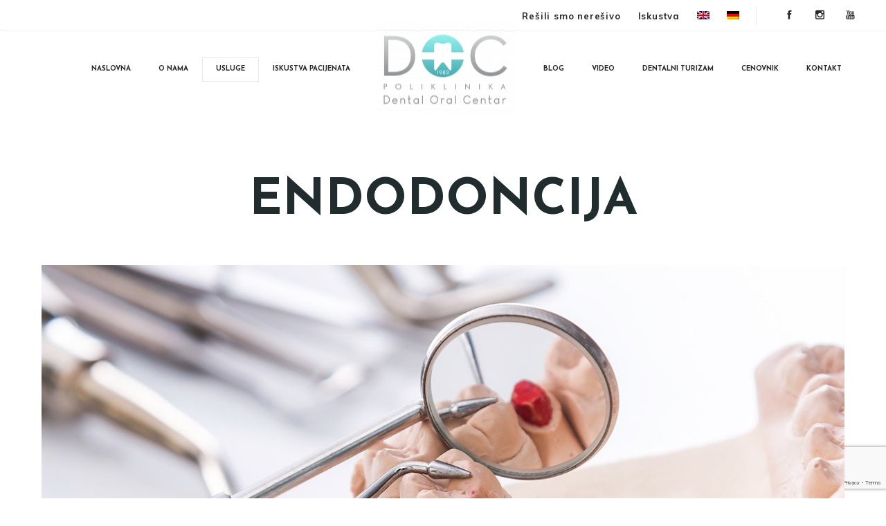

--- FILE ---
content_type: text/html; charset=UTF-8
request_url: https://dentaloralcentar.com/usluge/opsta-stomatologija/endodoncija/
body_size: 22100
content:
<!DOCTYPE html>
<!--[if lt IE 7]>      <html class="no-js ie lt-ie9 lt-ie8 lt-ie7" lang="sr-RS"> <![endif]-->
<!--[if IE 7]>         <html class="no-js ie lt-ie9 lt-ie8" lang="sr-RS"> <![endif]-->
<!--[if IE 8]>         <html class="no-js ie lt-ie9" lang="sr-RS"> <![endif]-->
<!--[if gt IE 8]>      <html class="no-js ie lt-ie10" lang="sr-RS"> <![endif]-->
<!--[if gt IE 9]><!--> <html class="no-ie" lang="sr-RS"> <!--<![endif]-->
<head>
    <meta charset="utf-8">
    		<link rel="icon" type="image/png" href="https://dentaloralcentar.com/wp-content/uploads/2021/01/Dental-oral-centar-fav.png" />
				<link rel="apple-touch-icon" href="https://dentaloralcentar.com/wp-content/uploads/2021/01/Dental-oral-centar-fav.png">
				<link rel="apple-touch-icon" sizes="76x76" href="https://dentaloralcentar.com/wp-content/uploads/2021/01/Dental-oral-centar-fav.png">
				<link rel="apple-touch-icon" sizes="120x120" href="https://dentaloralcentar.com/wp-content/uploads/2021/01/Dental-oral-centar-fav.png">
				<link rel="apple-touch-icon" sizes="152x152" href="https://dentaloralcentar.com/wp-content/uploads/2021/01/Dental-oral-centar-fav.png">
	    <meta name="viewport" content="width=device-width, initial-scale=1.0" />
    <!--[if lte IE 9]>
        <script src="https://dentaloralcentar.com/wp-content/themes/dfd-ronneby/assets/js/html5shiv.js"></script>
    <![endif]-->
    <!--[if lte IE 8]>
        <script src="https://dentaloralcentar.com/wp-content/themes/dfd-ronneby/assets/js/excanvas.compiled.js"></script>
    <![endif]-->
    
	<link rel="alternate" type="application/rss+xml" title="Dental Oral Centar Feed" href="https://dentaloralcentar.com/feed/">
<meta name='robots' content='index, follow, max-image-preview:large, max-snippet:-1, max-video-preview:-1' />
<link rel="alternate" hreflang="sr" href="https://dentaloralcentar.com/usluge/opsta-stomatologija/endodoncija/" />
<link rel="alternate" hreflang="en" href="https://dentaloralcentar.com/services/general-dentistry/endodontics/?lang=en" />
<link rel="alternate" hreflang="de" href="https://dentaloralcentar.com/dienstleistungen/allgemeine-zahnmedizin/endodontie/?lang=de" />
	<!-- Pixel Cat Facebook Pixel Code -->
	<script>
	!function(f,b,e,v,n,t,s){if(f.fbq)return;n=f.fbq=function(){n.callMethod?
	n.callMethod.apply(n,arguments):n.queue.push(arguments)};if(!f._fbq)f._fbq=n;
	n.push=n;n.loaded=!0;n.version='2.0';n.queue=[];t=b.createElement(e);t.async=!0;
	t.src=v;s=b.getElementsByTagName(e)[0];s.parentNode.insertBefore(t,s)}(window,
	document,'script','https://connect.facebook.net/en_US/fbevents.js' );
	fbq( 'init', '1387941554905412' );	</script>
	<!-- DO NOT MODIFY -->
	<!-- End Facebook Pixel Code -->
	
<!-- Google Tag Manager for WordPress by gtm4wp.com -->
<script data-cfasync="false" data-pagespeed-no-defer>
	var gtm4wp_datalayer_name = "dataLayer";
	var dataLayer = dataLayer || [];
</script>
<!-- End Google Tag Manager for WordPress by gtm4wp.com -->
	<!-- This site is optimized with the Yoast SEO plugin v24.1 - https://yoast.com/wordpress/plugins/seo/ -->
	<title>ENDODONCIJA - Dental Oral Centar</title>
	<meta name="description" content="Lečenje kanala korena zuba tj. vađenje živca je procedura koja zahteva strpljenje, za Vas smo obezbedili komforno, brzo i kvalitetno lečenje." />
	<link rel="canonical" href="https://dentaloralcentar.com/usluge/opsta-stomatologija/endodoncija/" />
	<meta property="og:locale" content="sr_RS" />
	<meta property="og:type" content="article" />
	<meta property="og:title" content="ENDODONCIJA - Dental Oral Centar" />
	<meta property="og:description" content="Lečenje kanala korena zuba tj. vađenje živca je procedura koja zahteva strpljenje, za Vas smo obezbedili komforno, brzo i kvalitetno lečenje." />
	<meta property="og:url" content="https://dentaloralcentar.com/usluge/opsta-stomatologija/endodoncija/" />
	<meta property="og:site_name" content="Dental Oral Centar" />
	<meta property="article:publisher" content="https://www.facebook.com/DentalOralCentarDrMilosevic/?ref=br_rs" />
	<meta property="article:modified_time" content="2021-08-24T11:19:26+00:00" />
	<meta name="twitter:card" content="summary_large_image" />
	<meta name="twitter:label1" content="Процењено време читања" />
	<meta name="twitter:data1" content="5 минута" />
	<script type="application/ld+json" class="yoast-schema-graph">{"@context":"https://schema.org","@graph":[{"@type":"WebPage","@id":"https://dentaloralcentar.com/usluge/opsta-stomatologija/endodoncija/","url":"https://dentaloralcentar.com/usluge/opsta-stomatologija/endodoncija/","name":"ENDODONCIJA - Dental Oral Centar","isPartOf":{"@id":"https://dentaloralcentar.com/#website"},"datePublished":"2021-02-04T09:10:04+00:00","dateModified":"2021-08-24T11:19:26+00:00","description":"Lečenje kanala korena zuba tj. vađenje živca je procedura koja zahteva strpljenje, za Vas smo obezbedili komforno, brzo i kvalitetno lečenje.","breadcrumb":{"@id":"https://dentaloralcentar.com/usluge/opsta-stomatologija/endodoncija/#breadcrumb"},"inLanguage":"sr-RS","potentialAction":[{"@type":"ReadAction","target":["https://dentaloralcentar.com/usluge/opsta-stomatologija/endodoncija/"]}]},{"@type":"BreadcrumbList","@id":"https://dentaloralcentar.com/usluge/opsta-stomatologija/endodoncija/#breadcrumb","itemListElement":[{"@type":"ListItem","position":1,"name":"Почетна","item":"https://dentaloralcentar.com/"},{"@type":"ListItem","position":2,"name":"Usluge","item":"https://dentaloralcentar.com/usluge/"},{"@type":"ListItem","position":3,"name":"Opšta stomatologija","item":"https://dentaloralcentar.com/usluge/opsta-stomatologija/"},{"@type":"ListItem","position":4,"name":"ENDODONCIJA"}]},{"@type":"WebSite","@id":"https://dentaloralcentar.com/#website","url":"https://dentaloralcentar.com/","name":"Dental Oral Centar","description":"Stomatološka poliklinika","publisher":{"@id":"https://dentaloralcentar.com/#organization"},"potentialAction":[{"@type":"SearchAction","target":{"@type":"EntryPoint","urlTemplate":"https://dentaloralcentar.com/?s={search_term_string}"},"query-input":{"@type":"PropertyValueSpecification","valueRequired":true,"valueName":"search_term_string"}}],"inLanguage":"sr-RS"},{"@type":"Organization","@id":"https://dentaloralcentar.com/#organization","name":"DENTAL ORAL CENTAR","url":"https://dentaloralcentar.com/","logo":{"@type":"ImageObject","inLanguage":"sr-RS","@id":"https://dentaloralcentar.com/#/schema/logo/image/","url":"https://dentaloralcentar.com/wp-content/uploads/2021/02/poliklinika-DOC-logo-mob.png","contentUrl":"https://dentaloralcentar.com/wp-content/uploads/2021/02/poliklinika-DOC-logo-mob.png","width":207,"height":135,"caption":"DENTAL ORAL CENTAR"},"image":{"@id":"https://dentaloralcentar.com/#/schema/logo/image/"},"sameAs":["https://www.facebook.com/DentalOralCentarDrMilosevic/?ref=br_rs","https://www.instagram.com/dental_oral_centar/","https://www.youtube.com/user/OrdinacijaMilosevic/videos"]}]}</script>
	<!-- / Yoast SEO plugin. -->


<link rel='dns-prefetch' href='//fonts.googleapis.com' />
<link rel='preconnect' href='https://fonts.gstatic.com' crossorigin />
<link rel="alternate" type="application/rss+xml" title="Dental Oral Centar &raquo; довод" href="https://dentaloralcentar.com/feed/" />
<script type="text/javascript">
/* <![CDATA[ */
window._wpemojiSettings = {"baseUrl":"https:\/\/s.w.org\/images\/core\/emoji\/15.0.3\/72x72\/","ext":".png","svgUrl":"https:\/\/s.w.org\/images\/core\/emoji\/15.0.3\/svg\/","svgExt":".svg","source":{"wpemoji":"https:\/\/dentaloralcentar.com\/wp-includes\/js\/wp-emoji.js?ver=6.6.1","twemoji":"https:\/\/dentaloralcentar.com\/wp-includes\/js\/twemoji.js?ver=6.6.1"}};
/**
 * @output wp-includes/js/wp-emoji-loader.js
 */

/**
 * Emoji Settings as exported in PHP via _print_emoji_detection_script().
 * @typedef WPEmojiSettings
 * @type {object}
 * @property {?object} source
 * @property {?string} source.concatemoji
 * @property {?string} source.twemoji
 * @property {?string} source.wpemoji
 * @property {?boolean} DOMReady
 * @property {?Function} readyCallback
 */

/**
 * Support tests.
 * @typedef SupportTests
 * @type {object}
 * @property {?boolean} flag
 * @property {?boolean} emoji
 */

/**
 * IIFE to detect emoji support and load Twemoji if needed.
 *
 * @param {Window} window
 * @param {Document} document
 * @param {WPEmojiSettings} settings
 */
( function wpEmojiLoader( window, document, settings ) {
	if ( typeof Promise === 'undefined' ) {
		return;
	}

	var sessionStorageKey = 'wpEmojiSettingsSupports';
	var tests = [ 'flag', 'emoji' ];

	/**
	 * Checks whether the browser supports offloading to a Worker.
	 *
	 * @since 6.3.0
	 *
	 * @private
	 *
	 * @returns {boolean}
	 */
	function supportsWorkerOffloading() {
		return (
			typeof Worker !== 'undefined' &&
			typeof OffscreenCanvas !== 'undefined' &&
			typeof URL !== 'undefined' &&
			URL.createObjectURL &&
			typeof Blob !== 'undefined'
		);
	}

	/**
	 * @typedef SessionSupportTests
	 * @type {object}
	 * @property {number} timestamp
	 * @property {SupportTests} supportTests
	 */

	/**
	 * Get support tests from session.
	 *
	 * @since 6.3.0
	 *
	 * @private
	 *
	 * @returns {?SupportTests} Support tests, or null if not set or older than 1 week.
	 */
	function getSessionSupportTests() {
		try {
			/** @type {SessionSupportTests} */
			var item = JSON.parse(
				sessionStorage.getItem( sessionStorageKey )
			);
			if (
				typeof item === 'object' &&
				typeof item.timestamp === 'number' &&
				new Date().valueOf() < item.timestamp + 604800 && // Note: Number is a week in seconds.
				typeof item.supportTests === 'object'
			) {
				return item.supportTests;
			}
		} catch ( e ) {}
		return null;
	}

	/**
	 * Persist the supports in session storage.
	 *
	 * @since 6.3.0
	 *
	 * @private
	 *
	 * @param {SupportTests} supportTests Support tests.
	 */
	function setSessionSupportTests( supportTests ) {
		try {
			/** @type {SessionSupportTests} */
			var item = {
				supportTests: supportTests,
				timestamp: new Date().valueOf()
			};

			sessionStorage.setItem(
				sessionStorageKey,
				JSON.stringify( item )
			);
		} catch ( e ) {}
	}

	/**
	 * Checks if two sets of Emoji characters render the same visually.
	 *
	 * This function may be serialized to run in a Worker. Therefore, it cannot refer to variables from the containing
	 * scope. Everything must be passed by parameters.
	 *
	 * @since 4.9.0
	 *
	 * @private
	 *
	 * @param {CanvasRenderingContext2D} context 2D Context.
	 * @param {string} set1 Set of Emoji to test.
	 * @param {string} set2 Set of Emoji to test.
	 *
	 * @return {boolean} True if the two sets render the same.
	 */
	function emojiSetsRenderIdentically( context, set1, set2 ) {
		// Cleanup from previous test.
		context.clearRect( 0, 0, context.canvas.width, context.canvas.height );
		context.fillText( set1, 0, 0 );
		var rendered1 = new Uint32Array(
			context.getImageData(
				0,
				0,
				context.canvas.width,
				context.canvas.height
			).data
		);

		// Cleanup from previous test.
		context.clearRect( 0, 0, context.canvas.width, context.canvas.height );
		context.fillText( set2, 0, 0 );
		var rendered2 = new Uint32Array(
			context.getImageData(
				0,
				0,
				context.canvas.width,
				context.canvas.height
			).data
		);

		return rendered1.every( function ( rendered2Data, index ) {
			return rendered2Data === rendered2[ index ];
		} );
	}

	/**
	 * Determines if the browser properly renders Emoji that Twemoji can supplement.
	 *
	 * This function may be serialized to run in a Worker. Therefore, it cannot refer to variables from the containing
	 * scope. Everything must be passed by parameters.
	 *
	 * @since 4.2.0
	 *
	 * @private
	 *
	 * @param {CanvasRenderingContext2D} context 2D Context.
	 * @param {string} type Whether to test for support of "flag" or "emoji".
	 * @param {Function} emojiSetsRenderIdentically Reference to emojiSetsRenderIdentically function, needed due to minification.
	 *
	 * @return {boolean} True if the browser can render emoji, false if it cannot.
	 */
	function browserSupportsEmoji( context, type, emojiSetsRenderIdentically ) {
		var isIdentical;

		switch ( type ) {
			case 'flag':
				/*
				 * Test for Transgender flag compatibility. Added in Unicode 13.
				 *
				 * To test for support, we try to render it, and compare the rendering to how it would look if
				 * the browser doesn't render it correctly (white flag emoji + transgender symbol).
				 */
				isIdentical = emojiSetsRenderIdentically(
					context,
					'\uD83C\uDFF3\uFE0F\u200D\u26A7\uFE0F', // as a zero-width joiner sequence
					'\uD83C\uDFF3\uFE0F\u200B\u26A7\uFE0F' // separated by a zero-width space
				);

				if ( isIdentical ) {
					return false;
				}

				/*
				 * Test for UN flag compatibility. This is the least supported of the letter locale flags,
				 * so gives us an easy test for full support.
				 *
				 * To test for support, we try to render it, and compare the rendering to how it would look if
				 * the browser doesn't render it correctly ([U] + [N]).
				 */
				isIdentical = emojiSetsRenderIdentically(
					context,
					'\uD83C\uDDFA\uD83C\uDDF3', // as the sequence of two code points
					'\uD83C\uDDFA\u200B\uD83C\uDDF3' // as the two code points separated by a zero-width space
				);

				if ( isIdentical ) {
					return false;
				}

				/*
				 * Test for English flag compatibility. England is a country in the United Kingdom, it
				 * does not have a two letter locale code but rather a five letter sub-division code.
				 *
				 * To test for support, we try to render it, and compare the rendering to how it would look if
				 * the browser doesn't render it correctly (black flag emoji + [G] + [B] + [E] + [N] + [G]).
				 */
				isIdentical = emojiSetsRenderIdentically(
					context,
					// as the flag sequence
					'\uD83C\uDFF4\uDB40\uDC67\uDB40\uDC62\uDB40\uDC65\uDB40\uDC6E\uDB40\uDC67\uDB40\uDC7F',
					// with each code point separated by a zero-width space
					'\uD83C\uDFF4\u200B\uDB40\uDC67\u200B\uDB40\uDC62\u200B\uDB40\uDC65\u200B\uDB40\uDC6E\u200B\uDB40\uDC67\u200B\uDB40\uDC7F'
				);

				return ! isIdentical;
			case 'emoji':
				/*
				 * Four and twenty blackbirds baked in a pie.
				 *
				 * To test for Emoji 15.0 support, try to render a new emoji: Blackbird.
				 *
				 * The Blackbird is a ZWJ sequence combining 🐦 Bird and ⬛ large black square.,
				 *
				 * 0x1F426 (\uD83D\uDC26) == Bird
				 * 0x200D == Zero-Width Joiner (ZWJ) that links the code points for the new emoji or
				 * 0x200B == Zero-Width Space (ZWS) that is rendered for clients not supporting the new emoji.
				 * 0x2B1B == Large Black Square
				 *
				 * When updating this test for future Emoji releases, ensure that individual emoji that make up the
				 * sequence come from older emoji standards.
				 */
				isIdentical = emojiSetsRenderIdentically(
					context,
					'\uD83D\uDC26\u200D\u2B1B', // as the zero-width joiner sequence
					'\uD83D\uDC26\u200B\u2B1B' // separated by a zero-width space
				);

				return ! isIdentical;
		}

		return false;
	}

	/**
	 * Checks emoji support tests.
	 *
	 * This function may be serialized to run in a Worker. Therefore, it cannot refer to variables from the containing
	 * scope. Everything must be passed by parameters.
	 *
	 * @since 6.3.0
	 *
	 * @private
	 *
	 * @param {string[]} tests Tests.
	 * @param {Function} browserSupportsEmoji Reference to browserSupportsEmoji function, needed due to minification.
	 * @param {Function} emojiSetsRenderIdentically Reference to emojiSetsRenderIdentically function, needed due to minification.
	 *
	 * @return {SupportTests} Support tests.
	 */
	function testEmojiSupports( tests, browserSupportsEmoji, emojiSetsRenderIdentically ) {
		var canvas;
		if (
			typeof WorkerGlobalScope !== 'undefined' &&
			self instanceof WorkerGlobalScope
		) {
			canvas = new OffscreenCanvas( 300, 150 ); // Dimensions are default for HTMLCanvasElement.
		} else {
			canvas = document.createElement( 'canvas' );
		}

		var context = canvas.getContext( '2d', { willReadFrequently: true } );

		/*
		 * Chrome on OS X added native emoji rendering in M41. Unfortunately,
		 * it doesn't work when the font is bolder than 500 weight. So, we
		 * check for bold rendering support to avoid invisible emoji in Chrome.
		 */
		context.textBaseline = 'top';
		context.font = '600 32px Arial';

		var supports = {};
		tests.forEach( function ( test ) {
			supports[ test ] = browserSupportsEmoji( context, test, emojiSetsRenderIdentically );
		} );
		return supports;
	}

	/**
	 * Adds a script to the head of the document.
	 *
	 * @ignore
	 *
	 * @since 4.2.0
	 *
	 * @param {string} src The url where the script is located.
	 *
	 * @return {void}
	 */
	function addScript( src ) {
		var script = document.createElement( 'script' );
		script.src = src;
		script.defer = true;
		document.head.appendChild( script );
	}

	settings.supports = {
		everything: true,
		everythingExceptFlag: true
	};

	// Create a promise for DOMContentLoaded since the worker logic may finish after the event has fired.
	var domReadyPromise = new Promise( function ( resolve ) {
		document.addEventListener( 'DOMContentLoaded', resolve, {
			once: true
		} );
	} );

	// Obtain the emoji support from the browser, asynchronously when possible.
	new Promise( function ( resolve ) {
		var supportTests = getSessionSupportTests();
		if ( supportTests ) {
			resolve( supportTests );
			return;
		}

		if ( supportsWorkerOffloading() ) {
			try {
				// Note that the functions are being passed as arguments due to minification.
				var workerScript =
					'postMessage(' +
					testEmojiSupports.toString() +
					'(' +
					[
						JSON.stringify( tests ),
						browserSupportsEmoji.toString(),
						emojiSetsRenderIdentically.toString()
					].join( ',' ) +
					'));';
				var blob = new Blob( [ workerScript ], {
					type: 'text/javascript'
				} );
				var worker = new Worker( URL.createObjectURL( blob ), { name: 'wpTestEmojiSupports' } );
				worker.onmessage = function ( event ) {
					supportTests = event.data;
					setSessionSupportTests( supportTests );
					worker.terminate();
					resolve( supportTests );
				};
				return;
			} catch ( e ) {}
		}

		supportTests = testEmojiSupports( tests, browserSupportsEmoji, emojiSetsRenderIdentically );
		setSessionSupportTests( supportTests );
		resolve( supportTests );
	} )
		// Once the browser emoji support has been obtained from the session, finalize the settings.
		.then( function ( supportTests ) {
			/*
			 * Tests the browser support for flag emojis and other emojis, and adjusts the
			 * support settings accordingly.
			 */
			for ( var test in supportTests ) {
				settings.supports[ test ] = supportTests[ test ];

				settings.supports.everything =
					settings.supports.everything && settings.supports[ test ];

				if ( 'flag' !== test ) {
					settings.supports.everythingExceptFlag =
						settings.supports.everythingExceptFlag &&
						settings.supports[ test ];
				}
			}

			settings.supports.everythingExceptFlag =
				settings.supports.everythingExceptFlag &&
				! settings.supports.flag;

			// Sets DOMReady to false and assigns a ready function to settings.
			settings.DOMReady = false;
			settings.readyCallback = function () {
				settings.DOMReady = true;
			};
		} )
		.then( function () {
			return domReadyPromise;
		} )
		.then( function () {
			// When the browser can not render everything we need to load a polyfill.
			if ( ! settings.supports.everything ) {
				settings.readyCallback();

				var src = settings.source || {};

				if ( src.concatemoji ) {
					addScript( src.concatemoji );
				} else if ( src.wpemoji && src.twemoji ) {
					addScript( src.twemoji );
					addScript( src.wpemoji );
				}
			}
		} );
} )( window, document, window._wpemojiSettings );

/* ]]> */
</script>
<link rel="stylesheet" href="https://dentaloralcentar.com/wp-content/plugins/vc-extensions-bundle/css/admin_icon.css?ver=6.6.1">
<link rel="stylesheet" href="https://dentaloralcentar.com/wp-content/themes/dfd-ronneby/assets/fonts/dfd_icon_set/dfd_icon_set.css?ver=6.6.1">
<link rel="stylesheet" href="https://dentaloralcentar.com/wp-content/plugins/instagram-feed/css/sbi-styles.css?ver=6.6.1">
<style id='wp-emoji-styles-inline-css' type='text/css'>

	img.wp-smiley, img.emoji {
		display: inline !important;
		border: none !important;
		box-shadow: none !important;
		height: 1em !important;
		width: 1em !important;
		margin: 0 0.07em !important;
		vertical-align: -0.1em !important;
		background: none !important;
		padding: 0 !important;
	}
</style>
<link rel="stylesheet" href="https://dentaloralcentar.com/wp-includes/css/dist/block-library/style.css?ver=6.6.1">
<style id='classic-theme-styles-inline-css' type='text/css'>
/**
 * These rules are needed for backwards compatibility.
 * They should match the button element rules in the base theme.json file.
 */
.wp-block-button__link {
	color: #ffffff;
	background-color: #32373c;
	border-radius: 9999px; /* 100% causes an oval, but any explicit but really high value retains the pill shape. */

	/* This needs a low specificity so it won't override the rules from the button element if defined in theme.json. */
	box-shadow: none;
	text-decoration: none;

	/* The extra 2px are added to size solids the same as the outline versions.*/
	padding: calc(0.667em + 2px) calc(1.333em + 2px);

	font-size: 1.125em;
}

.wp-block-file__button {
	background: #32373c;
	color: #ffffff;
	text-decoration: none;
}

</style>
<style id='global-styles-inline-css' type='text/css'>
:root{--wp--preset--aspect-ratio--square: 1;--wp--preset--aspect-ratio--4-3: 4/3;--wp--preset--aspect-ratio--3-4: 3/4;--wp--preset--aspect-ratio--3-2: 3/2;--wp--preset--aspect-ratio--2-3: 2/3;--wp--preset--aspect-ratio--16-9: 16/9;--wp--preset--aspect-ratio--9-16: 9/16;--wp--preset--color--black: #000000;--wp--preset--color--cyan-bluish-gray: #abb8c3;--wp--preset--color--white: #ffffff;--wp--preset--color--pale-pink: #f78da7;--wp--preset--color--vivid-red: #cf2e2e;--wp--preset--color--luminous-vivid-orange: #ff6900;--wp--preset--color--luminous-vivid-amber: #fcb900;--wp--preset--color--light-green-cyan: #7bdcb5;--wp--preset--color--vivid-green-cyan: #00d084;--wp--preset--color--pale-cyan-blue: #8ed1fc;--wp--preset--color--vivid-cyan-blue: #0693e3;--wp--preset--color--vivid-purple: #9b51e0;--wp--preset--gradient--vivid-cyan-blue-to-vivid-purple: linear-gradient(135deg,rgba(6,147,227,1) 0%,rgb(155,81,224) 100%);--wp--preset--gradient--light-green-cyan-to-vivid-green-cyan: linear-gradient(135deg,rgb(122,220,180) 0%,rgb(0,208,130) 100%);--wp--preset--gradient--luminous-vivid-amber-to-luminous-vivid-orange: linear-gradient(135deg,rgba(252,185,0,1) 0%,rgba(255,105,0,1) 100%);--wp--preset--gradient--luminous-vivid-orange-to-vivid-red: linear-gradient(135deg,rgba(255,105,0,1) 0%,rgb(207,46,46) 100%);--wp--preset--gradient--very-light-gray-to-cyan-bluish-gray: linear-gradient(135deg,rgb(238,238,238) 0%,rgb(169,184,195) 100%);--wp--preset--gradient--cool-to-warm-spectrum: linear-gradient(135deg,rgb(74,234,220) 0%,rgb(151,120,209) 20%,rgb(207,42,186) 40%,rgb(238,44,130) 60%,rgb(251,105,98) 80%,rgb(254,248,76) 100%);--wp--preset--gradient--blush-light-purple: linear-gradient(135deg,rgb(255,206,236) 0%,rgb(152,150,240) 100%);--wp--preset--gradient--blush-bordeaux: linear-gradient(135deg,rgb(254,205,165) 0%,rgb(254,45,45) 50%,rgb(107,0,62) 100%);--wp--preset--gradient--luminous-dusk: linear-gradient(135deg,rgb(255,203,112) 0%,rgb(199,81,192) 50%,rgb(65,88,208) 100%);--wp--preset--gradient--pale-ocean: linear-gradient(135deg,rgb(255,245,203) 0%,rgb(182,227,212) 50%,rgb(51,167,181) 100%);--wp--preset--gradient--electric-grass: linear-gradient(135deg,rgb(202,248,128) 0%,rgb(113,206,126) 100%);--wp--preset--gradient--midnight: linear-gradient(135deg,rgb(2,3,129) 0%,rgb(40,116,252) 100%);--wp--preset--font-size--small: 13px;--wp--preset--font-size--medium: 20px;--wp--preset--font-size--large: 36px;--wp--preset--font-size--x-large: 42px;--wp--preset--spacing--20: 0.44rem;--wp--preset--spacing--30: 0.67rem;--wp--preset--spacing--40: 1rem;--wp--preset--spacing--50: 1.5rem;--wp--preset--spacing--60: 2.25rem;--wp--preset--spacing--70: 3.38rem;--wp--preset--spacing--80: 5.06rem;--wp--preset--shadow--natural: 6px 6px 9px rgba(0, 0, 0, 0.2);--wp--preset--shadow--deep: 12px 12px 50px rgba(0, 0, 0, 0.4);--wp--preset--shadow--sharp: 6px 6px 0px rgba(0, 0, 0, 0.2);--wp--preset--shadow--outlined: 6px 6px 0px -3px rgba(255, 255, 255, 1), 6px 6px rgba(0, 0, 0, 1);--wp--preset--shadow--crisp: 6px 6px 0px rgba(0, 0, 0, 1);}:where(.is-layout-flex){gap: 0.5em;}:where(.is-layout-grid){gap: 0.5em;}body .is-layout-flex{display: flex;}.is-layout-flex{flex-wrap: wrap;align-items: center;}.is-layout-flex > :is(*, div){margin: 0;}body .is-layout-grid{display: grid;}.is-layout-grid > :is(*, div){margin: 0;}:where(.wp-block-columns.is-layout-flex){gap: 2em;}:where(.wp-block-columns.is-layout-grid){gap: 2em;}:where(.wp-block-post-template.is-layout-flex){gap: 1.25em;}:where(.wp-block-post-template.is-layout-grid){gap: 1.25em;}.has-black-color{color: var(--wp--preset--color--black) !important;}.has-cyan-bluish-gray-color{color: var(--wp--preset--color--cyan-bluish-gray) !important;}.has-white-color{color: var(--wp--preset--color--white) !important;}.has-pale-pink-color{color: var(--wp--preset--color--pale-pink) !important;}.has-vivid-red-color{color: var(--wp--preset--color--vivid-red) !important;}.has-luminous-vivid-orange-color{color: var(--wp--preset--color--luminous-vivid-orange) !important;}.has-luminous-vivid-amber-color{color: var(--wp--preset--color--luminous-vivid-amber) !important;}.has-light-green-cyan-color{color: var(--wp--preset--color--light-green-cyan) !important;}.has-vivid-green-cyan-color{color: var(--wp--preset--color--vivid-green-cyan) !important;}.has-pale-cyan-blue-color{color: var(--wp--preset--color--pale-cyan-blue) !important;}.has-vivid-cyan-blue-color{color: var(--wp--preset--color--vivid-cyan-blue) !important;}.has-vivid-purple-color{color: var(--wp--preset--color--vivid-purple) !important;}.has-black-background-color{background-color: var(--wp--preset--color--black) !important;}.has-cyan-bluish-gray-background-color{background-color: var(--wp--preset--color--cyan-bluish-gray) !important;}.has-white-background-color{background-color: var(--wp--preset--color--white) !important;}.has-pale-pink-background-color{background-color: var(--wp--preset--color--pale-pink) !important;}.has-vivid-red-background-color{background-color: var(--wp--preset--color--vivid-red) !important;}.has-luminous-vivid-orange-background-color{background-color: var(--wp--preset--color--luminous-vivid-orange) !important;}.has-luminous-vivid-amber-background-color{background-color: var(--wp--preset--color--luminous-vivid-amber) !important;}.has-light-green-cyan-background-color{background-color: var(--wp--preset--color--light-green-cyan) !important;}.has-vivid-green-cyan-background-color{background-color: var(--wp--preset--color--vivid-green-cyan) !important;}.has-pale-cyan-blue-background-color{background-color: var(--wp--preset--color--pale-cyan-blue) !important;}.has-vivid-cyan-blue-background-color{background-color: var(--wp--preset--color--vivid-cyan-blue) !important;}.has-vivid-purple-background-color{background-color: var(--wp--preset--color--vivid-purple) !important;}.has-black-border-color{border-color: var(--wp--preset--color--black) !important;}.has-cyan-bluish-gray-border-color{border-color: var(--wp--preset--color--cyan-bluish-gray) !important;}.has-white-border-color{border-color: var(--wp--preset--color--white) !important;}.has-pale-pink-border-color{border-color: var(--wp--preset--color--pale-pink) !important;}.has-vivid-red-border-color{border-color: var(--wp--preset--color--vivid-red) !important;}.has-luminous-vivid-orange-border-color{border-color: var(--wp--preset--color--luminous-vivid-orange) !important;}.has-luminous-vivid-amber-border-color{border-color: var(--wp--preset--color--luminous-vivid-amber) !important;}.has-light-green-cyan-border-color{border-color: var(--wp--preset--color--light-green-cyan) !important;}.has-vivid-green-cyan-border-color{border-color: var(--wp--preset--color--vivid-green-cyan) !important;}.has-pale-cyan-blue-border-color{border-color: var(--wp--preset--color--pale-cyan-blue) !important;}.has-vivid-cyan-blue-border-color{border-color: var(--wp--preset--color--vivid-cyan-blue) !important;}.has-vivid-purple-border-color{border-color: var(--wp--preset--color--vivid-purple) !important;}.has-vivid-cyan-blue-to-vivid-purple-gradient-background{background: var(--wp--preset--gradient--vivid-cyan-blue-to-vivid-purple) !important;}.has-light-green-cyan-to-vivid-green-cyan-gradient-background{background: var(--wp--preset--gradient--light-green-cyan-to-vivid-green-cyan) !important;}.has-luminous-vivid-amber-to-luminous-vivid-orange-gradient-background{background: var(--wp--preset--gradient--luminous-vivid-amber-to-luminous-vivid-orange) !important;}.has-luminous-vivid-orange-to-vivid-red-gradient-background{background: var(--wp--preset--gradient--luminous-vivid-orange-to-vivid-red) !important;}.has-very-light-gray-to-cyan-bluish-gray-gradient-background{background: var(--wp--preset--gradient--very-light-gray-to-cyan-bluish-gray) !important;}.has-cool-to-warm-spectrum-gradient-background{background: var(--wp--preset--gradient--cool-to-warm-spectrum) !important;}.has-blush-light-purple-gradient-background{background: var(--wp--preset--gradient--blush-light-purple) !important;}.has-blush-bordeaux-gradient-background{background: var(--wp--preset--gradient--blush-bordeaux) !important;}.has-luminous-dusk-gradient-background{background: var(--wp--preset--gradient--luminous-dusk) !important;}.has-pale-ocean-gradient-background{background: var(--wp--preset--gradient--pale-ocean) !important;}.has-electric-grass-gradient-background{background: var(--wp--preset--gradient--electric-grass) !important;}.has-midnight-gradient-background{background: var(--wp--preset--gradient--midnight) !important;}.has-small-font-size{font-size: var(--wp--preset--font-size--small) !important;}.has-medium-font-size{font-size: var(--wp--preset--font-size--medium) !important;}.has-large-font-size{font-size: var(--wp--preset--font-size--large) !important;}.has-x-large-font-size{font-size: var(--wp--preset--font-size--x-large) !important;}
:where(.wp-block-post-template.is-layout-flex){gap: 1.25em;}:where(.wp-block-post-template.is-layout-grid){gap: 1.25em;}
:where(.wp-block-columns.is-layout-flex){gap: 2em;}:where(.wp-block-columns.is-layout-grid){gap: 2em;}
:root :where(.wp-block-pullquote){font-size: 1.5em;line-height: 1.6;}
</style>
<link rel="stylesheet" href="https://dentaloralcentar.com/wp-content/plugins/contact-form-7/includes/css/styles.css?ver=5.8.7">
<link rel="stylesheet" href="//dentaloralcentar.com/wp-content/plugins/sitepress-multilingual-cms/templates/language-switchers/menu-item/style.min.css?ver=1">
<link rel="stylesheet" href="https://dentaloralcentar.com/wp-content/themes/dfd-ronneby/assets/css/styled-button.css">
<link rel="stylesheet" href="https://dentaloralcentar.com/wp-content/plugins/js_composer/assets/css/js_composer.min.css?ver=6.10.0">
<link rel="stylesheet" href="https://dentaloralcentar.com/wp-content/themes/dfd-ronneby/assets/css/visual-composer.css">
<link rel="stylesheet" href="https://dentaloralcentar.com/wp-content/themes/dfd-ronneby/assets/css/app.css">
<link rel="stylesheet" href="https://dentaloralcentar.com/wp-content/themes/dfd-ronneby/assets/css/mobile-responsive.css">
<link rel="stylesheet" href="//dentaloralcentar.com/wp-content/uploads/redux/options.css">
<link rel="stylesheet" href="https://dentaloralcentar.com/wp-content/themes/dfd-ronneby/style.css">
<style id='main-style-inline-css' type='text/css'>
body {background-repeat: repeat !important;}
</style>
<link rel="stylesheet" href="https://dentaloralcentar.com/wp-content/plugins/mpc-massive/assets/css/mpc-styles.css?ver=2.4.8">
<link rel="preload" as="style" href="https://fonts.googleapis.com/css?family=Josefin%20Sans:100,300,400,600,700,100italic,300italic,400italic,600italic,700italic%7CMuli:200,300,400,600,700,800,900,200italic,300italic,400italic,600italic,700italic,800italic,900italic&#038;subset=latin&#038;display=swap&#038;ver=1695290916" /><link rel="stylesheet" href="https://fonts.googleapis.com/css?family=Josefin%20Sans:100,300,400,600,700,100italic,300italic,400italic,600italic,700italic%7CMuli:200,300,400,600,700,800,900,200italic,300italic,400italic,600italic,700italic,800italic,900italic&#038;subset=latin&#038;display=swap&#038;ver=1695290916" media="print" onload="this.media='all'"><noscript><link rel="stylesheet" href="https://fonts.googleapis.com/css?family=Josefin%20Sans:100,300,400,600,700,100italic,300italic,400italic,600italic,700italic%7CMuli:200,300,400,600,700,800,900,200italic,300italic,400italic,600italic,700italic,800italic,900italic&#038;subset=latin&#038;display=swap&#038;ver=1695290916" /></noscript><script type="text/javascript" src="https://dentaloralcentar.com/wp-includes/js/jquery/jquery.js?ver=3.7.1" id="jquery-core-js"></script>
<script type="text/javascript" src="https://dentaloralcentar.com/wp-includes/js/jquery/jquery-migrate.js?ver=3.4.1" id="jquery-migrate-js"></script>
<link rel="https://api.w.org/" href="https://dentaloralcentar.com/wp-json/" /><link rel="alternate" title="JSON" type="application/json" href="https://dentaloralcentar.com/wp-json/wp/v2/pages/2954" /><link rel="EditURI" type="application/rsd+xml" title="RSD" href="https://dentaloralcentar.com/xmlrpc.php?rsd" />
<meta name="generator" content="WordPress 6.6.1" />
<link rel='shortlink' href='https://dentaloralcentar.com/?p=2954' />
<link rel="alternate" title="oEmbed (JSON)" type="application/json+oembed" href="https://dentaloralcentar.com/wp-json/oembed/1.0/embed?url=https%3A%2F%2Fdentaloralcentar.com%2Fusluge%2Fopsta-stomatologija%2Fendodoncija%2F" />
<link rel="alternate" title="oEmbed (XML)" type="text/xml+oembed" href="https://dentaloralcentar.com/wp-json/oembed/1.0/embed?url=https%3A%2F%2Fdentaloralcentar.com%2Fusluge%2Fopsta-stomatologija%2Fendodoncija%2F&#038;format=xml" />
<meta name="generator" content="WPML ver:4.4.10 stt:1,3,49;" />
<style>

/* CSS added by Hide Metadata Plugin */

.entry-meta .byline,
			.entry-meta .by-author,
			.entry-header .entry-meta > span.byline,
			.entry-meta .author.vcard {
				display: none;
			}
.entry-meta .posted-on,
			.entry-header .entry-meta > span.posted-on {
				display: none;
			}</style>
<meta name="framework" content="Redux 4.3.1.1" />
<!-- Google Tag Manager for WordPress by gtm4wp.com -->
<!-- GTM Container placement set to footer -->
<script data-cfasync="false" data-pagespeed-no-defer>
	var dataLayer_content = {"pagePostType":"page","pagePostType2":"single-page","pagePostAuthor":"Mane Knežević"};
	dataLayer.push( dataLayer_content );
</script>
<script data-cfasync="false">
(function(w,d,s,l,i){w[l]=w[l]||[];w[l].push({'gtm.start':
new Date().getTime(),event:'gtm.js'});var f=d.getElementsByTagName(s)[0],
j=d.createElement(s),dl=l!='dataLayer'?'&l='+l:'';j.async=true;j.src=
'//www.googletagmanager.com/gtm.js?id='+i+dl;f.parentNode.insertBefore(j,f);
})(window,document,'script','dataLayer','GTM-PH7FX2K');
</script>
<!-- End Google Tag Manager for WordPress by gtm4wp.com --><meta name="facebook-domain-verification" content="s208dftbvamnjmy5t25rvlqqvm0hkt" /><meta name="generator" content="Powered by WPBakery Page Builder - drag and drop page builder for WordPress."/>
<meta name="generator" content="Powered by Slider Revolution 6.7.20 - responsive, Mobile-Friendly Slider Plugin for WordPress with comfortable drag and drop interface." />
<script>function setREVStartSize(e){
			//window.requestAnimationFrame(function() {
				window.RSIW = window.RSIW===undefined ? window.innerWidth : window.RSIW;
				window.RSIH = window.RSIH===undefined ? window.innerHeight : window.RSIH;
				try {
					var pw = document.getElementById(e.c).parentNode.offsetWidth,
						newh;
					pw = pw===0 || isNaN(pw) || (e.l=="fullwidth" || e.layout=="fullwidth") ? window.RSIW : pw;
					e.tabw = e.tabw===undefined ? 0 : parseInt(e.tabw);
					e.thumbw = e.thumbw===undefined ? 0 : parseInt(e.thumbw);
					e.tabh = e.tabh===undefined ? 0 : parseInt(e.tabh);
					e.thumbh = e.thumbh===undefined ? 0 : parseInt(e.thumbh);
					e.tabhide = e.tabhide===undefined ? 0 : parseInt(e.tabhide);
					e.thumbhide = e.thumbhide===undefined ? 0 : parseInt(e.thumbhide);
					e.mh = e.mh===undefined || e.mh=="" || e.mh==="auto" ? 0 : parseInt(e.mh,0);
					if(e.layout==="fullscreen" || e.l==="fullscreen")
						newh = Math.max(e.mh,window.RSIH);
					else{
						e.gw = Array.isArray(e.gw) ? e.gw : [e.gw];
						for (var i in e.rl) if (e.gw[i]===undefined || e.gw[i]===0) e.gw[i] = e.gw[i-1];
						e.gh = e.el===undefined || e.el==="" || (Array.isArray(e.el) && e.el.length==0)? e.gh : e.el;
						e.gh = Array.isArray(e.gh) ? e.gh : [e.gh];
						for (var i in e.rl) if (e.gh[i]===undefined || e.gh[i]===0) e.gh[i] = e.gh[i-1];
											
						var nl = new Array(e.rl.length),
							ix = 0,
							sl;
						e.tabw = e.tabhide>=pw ? 0 : e.tabw;
						e.thumbw = e.thumbhide>=pw ? 0 : e.thumbw;
						e.tabh = e.tabhide>=pw ? 0 : e.tabh;
						e.thumbh = e.thumbhide>=pw ? 0 : e.thumbh;
						for (var i in e.rl) nl[i] = e.rl[i]<window.RSIW ? 0 : e.rl[i];
						sl = nl[0];
						for (var i in nl) if (sl>nl[i] && nl[i]>0) { sl = nl[i]; ix=i;}
						var m = pw>(e.gw[ix]+e.tabw+e.thumbw) ? 1 : (pw-(e.tabw+e.thumbw)) / (e.gw[ix]);
						newh =  (e.gh[ix] * m) + (e.tabh + e.thumbh);
					}
					var el = document.getElementById(e.c);
					if (el!==null && el) el.style.height = newh+"px";
					el = document.getElementById(e.c+"_wrapper");
					if (el!==null && el) {
						el.style.height = newh+"px";
						el.style.display = "block";
					}
				} catch(e){
					console.log("Failure at Presize of Slider:" + e)
				}
			//});
		  };</script>
<style type="text/css" data-type="vc_shortcodes-custom-css">.vc_custom_1611059695020{padding-right: 20px !important;padding-left: 20px !important;}.vc_custom_1611059695020{padding-right: 20px !important;padding-left: 20px !important;}</style><noscript><style> .wpb_animate_when_almost_visible { opacity: 1; }</style></noscript><style id="yellow-pencil">
/*
	The following CSS generated by YellowPencil Plugin.
	https://yellowpencil.waspthemes.com
*/
#main-content .hentry .entry-data{display:none;}#main-content .hentry .dfd-meta-container{display:none;}@media (max-width:1500px){#menu-levi .mega-menu-item .item-title{font-size:10px;}#menu-desni .mega-menu-item .item-title{font-size:10px;}#menu-levi-menu .mega-menu-item .item-title{font-size:10px;line-height:7em;}}@media (max-width:1280px){#menu-levi .mega-menu-item .item-title{font-size:10px;}#menu-desni .mega-menu-item .item-title{font-size:10px;}}@media (max-width:1128px){#menu-desni .mega-menu-item .item-title{font-size:8px;line-height:8.75em;}#menu-levi .mega-menu-item .item-title{font-size:8px;}#menu-levi-menu .mega-menu-item .item-title{font-size:8px;line-height:8.75em;}}@media (max-width:1022px){#menu-desni .mega-menu-item .item-title{padding-left:8px;padding-right:15px;}#menu-levi .mega-menu-item .item-title{padding-left:8px;}}@media (max-width:992px){#menu-levi .mega-menu-item .item-title{font-size:7px;}#menu-desni .mega-menu-item .item-title{font-size:7px;}}@media (max-width:951px){#menu-desni .mega-menu-item .item-title{padding-left:2px;}#menu-levi .mega-menu-item .item-title{padding-left:2px;}#menu-levi-menu .mega-menu-item .item-title{padding-left:15px;padding-right:2px;}}@media (max-width:900px){#menu-levi .mega-menu-item .item-title{padding-left:0px;padding-right:11px;}#menu-desni .mega-menu-item .item-title{padding-left:0px;padding-right:11px;}}@media (max-width:832px){#menu-desni .mega-menu-item .item-title{padding-right:8px;}#menu-levi .mega-menu-item .item-title{padding-right:8px;}#menu-levi-menu .mega-menu-item .item-title{padding-right:0px;padding-left:10px;}}@media (max-width:828px){#menu-levi .mega-menu-item .item-title{padding-left:0px;padding-right:10px;}#menu-desni .mega-menu-item .item-title{padding-left:0px;padding-right:10px;}}@media (max-width:819px){#menu-desni{padding-left:7px;}#menu-desni .mega-menu-item .item-title{padding-right:5px;}#menu-levi .mega-menu-item .item-title{padding-right:5px;}}@media (max-width:813px){#menu-levi .mega-menu-item .item-title{padding-right:8px;}}@media (max-width:811px){#menu-levi .mega-menu-item .item-title{padding-right:6px;}#header .header-wrap .decorated{margin-right:0px;}}@media (max-width:805px){#menu-desni{padding-left:4px;}.header-col-fluid .inline-block img{padding-left:0px;}}@media (max-width:800px){#menu-levi-menu .mega-menu-item .item-title{margin-left:-5px;}}@media (max-width:795px){#menu-desni{padding-left:0px;}}@media (max-width:782px){#menu-levi .mega-menu-item .item-title{padding-right:2px;}}@media (max-width:772px){.header-col-fluid .inline-block img{width:207px;}}@media (max-width:500px){#header-container #header .header-wrap{height:120px !important;}#mobile-menu .dfd-bottom-line{top:0px;}#mobile-menu{top:5px !important;}}
</style></head>
<body class="page-template page-template-page-custom page-template-page-custom-php page page-id-2954 page-child parent-pageid-2916 dfd-page-title-endodoncija dfd-smooth-scroll wpb-js-composer js-comp-ver-6.10.0 vc_responsive" data-directory="https://dentaloralcentar.com/wp-content/themes/dfd-ronneby"  data-header-responsive-width="1280" data-lazy-load-offset="140%" data-share-pretty="Share" data-next-pretty="next" data-prev-pretty="prev">
			
				<div class="form-search-section" style="display: none;">
	<div class="row">
		<form role="search" method="get" id="searchform_696ae91c57c9f" class="form-search" action="https://dentaloralcentar.com/">
	<i class="dfdicon-header-search-icon inside-search-icon"></i>
	<input type="text" value="" name="s" id="s_696ae91c57c9e" class="search-query" placeholder="Search on site..." aria-label="Search on site">
	<input type="submit" value="Search" class="btn">
	<i class="header-search-switcher close-search"></i>
	<input type='hidden' name='lang' value='sr' /></form>	</div>
</div><div id="header-container" class="header-style-3 header-layout-fullwidth sticky-header-enabled simple  dfd-enable-mega-menu with-top-panel dfd-header-buttons-disabled">
	<section id="header">
					<div class="header-top-panel">
				<div class="row">
					<div class="columns twelve header-info-panel">
												
												
													<div class="widget soc-icons dfd-soc-icons-hover-style-2">
								<a href="https://www.facebook.com/DentalOralCentarDrMilosevic/?ref=br_rs" class="fb soc_icon-facebook" title="Facebook" target="_blank"><span class="line-top-left soc_icon-facebook"></span><span class="line-top-center soc_icon-facebook"></span><span class="line-top-right soc_icon-facebook"></span><span class="line-bottom-left soc_icon-facebook"></span><span class="line-bottom-center soc_icon-facebook"></span><span class="line-bottom-right soc_icon-facebook"></span><i class="soc_icon-facebook"></i></a><a href="https://www.instagram.com/dental_oral_centar/" class="in soc_icon-instagram" title="Instagram" target="_blank"><span class="line-top-left soc_icon-instagram"></span><span class="line-top-center soc_icon-instagram"></span><span class="line-top-right soc_icon-instagram"></span><span class="line-bottom-left soc_icon-instagram"></span><span class="line-bottom-center soc_icon-instagram"></span><span class="line-bottom-right soc_icon-instagram"></span><i class="soc_icon-instagram"></i></a><a href="https://www.youtube.com/user/OrdinacijaMilosevic/videos" class="yt soc_icon-youtube" title="YouTube" target="_blank"><span class="line-top-left soc_icon-youtube"></span><span class="line-top-center soc_icon-youtube"></span><span class="line-top-right soc_icon-youtube"></span><span class="line-bottom-left soc_icon-youtube"></span><span class="line-bottom-center soc_icon-youtube"></span><span class="line-bottom-right soc_icon-youtube"></span><i class="soc_icon-youtube"></i></a>							</div>
																		<ul id="menu-resili-smo" class="dfd-additional-header-menu"><li><a href="https://dentaloralcentar.com/resili-smo-neresivo/">Rešili smo nerešivo</a></li>
<li><a href="https://dentaloralcentar.com/iskustva-pacijenata/">Iskustva</a></li>
<li><a href="https://dentaloralcentar.com/services/general-dentistry/endodontics/?lang=en"><img
            class="wpml-ls-flag"
            src="https://dentaloralcentar.com/wp-content/plugins/sitepress-multilingual-cms/res/flags/en.png"
            alt="енглески"
            
            
    /></a></li>
<li><a href="https://dentaloralcentar.com/dienstleistungen/allgemeine-zahnmedizin/endodontie/?lang=de"><img
            class="wpml-ls-flag"
            src="https://dentaloralcentar.com/wp-content/plugins/sitepress-multilingual-cms/res/flags/de.png"
            alt="немачки"
            
            
    /></a></li>
</ul>					</div>
									</div>
			</div>
				<div class="header-wrap">
			<div class="row decorated">
				<div class="columns twelve header-main-panel">
					<div class="header-col-left">
						<div class="mobile-logo">
															<a href="https://dentaloralcentar.com" title="Home"><img src="https://dentaloralcentar.com/wp-content/uploads/2021/02/poliklinika-DOC-logo-mob.png" alt="logo"/></a>
													</div>
					</div>
					<div class="header-col-right text-center clearfix">
						<div class="header-icons-wrapper">
							<div class="dl-menuwrapper">
	<a href="#sidr" class="dl-trigger icon-mobile-menu dfd-vertical-aligned" id="mobile-menu" aria-label="Open mobile menu">
		<span class="icon-wrap dfd-middle-line"></span>
		<span class="icon-wrap dfd-top-line"></span>
		<span class="icon-wrap dfd-bottom-line"></span>
	</a>
</div>																																		</div>
					</div>
					<div class="header-col-fluid">
						<nav class="mega-menu clearfix dfd-disable-menu-delimiters dfd-disable-menu-line-animated text-right" id="top_left_mega_menu">
	<ul id="menu-levi-menu" class="nav-menu menu-top-left-navigation menu-clonable-for-mobiles dfd-header-responsive-hide"><li id="nav-menu-item-5783-696ae91c61c09" class="mega-menu-item nav-item menu-item-depth-0 "><a href="https://dentaloralcentar.com/" class="menu-link main-menu-link item-title">NASLOVNA</a></li>
<li id="nav-menu-item-5784-696ae91c61c59" class="mega-menu-item nav-item menu-item-depth-0 "><a href="https://dentaloralcentar.com/o-nama/" class="menu-link main-menu-link item-title">O NAMA</a></li>
<li id="nav-menu-item-5785-696ae91c61c96" class="mega-menu-item nav-item menu-item-depth-0 current-menu-ancestor has-submenu "><a href="https://dentaloralcentar.com/usluge/" class="menu-link main-menu-link item-title">USLUGE</a>
<div class="sub-nav"><ul class="menu-depth-1 sub-menu sub-nav-group"  >
	<li id="nav-menu-item-5790-696ae91c61cd3" class="mega-menu-item sub-nav-item menu-item-depth-1 has-submenu "><a href="https://dentaloralcentar.com/usluge/zubni-implanti/" class="menu-link sub-menu-link">ZUBNI IMPLANTI</a>
	<ul class="menu-depth-2 sub-sub-menu"  >
		<li id="nav-menu-item-5799-696ae91c61d0b" class="mega-menu-item sub-nav-item menu-item-depth-2 "><a href="https://dentaloralcentar.com/usluge/zubni-implanti/all-on-4-implanti/" class="menu-link sub-menu-link">All on 4 implanti</a></li>
		<li id="nav-menu-item-12414-696ae91c61d3f" class="mega-menu-item sub-nav-item menu-item-depth-2 "><a href="https://dentaloralcentar.com/pre-i-posle-all-on-6-implanti/" class="menu-link sub-menu-link">All on 6 implanti</a></li>
		<li id="nav-menu-item-5798-696ae91c61d71" class="mega-menu-item sub-nav-item menu-item-depth-2 "><a href="https://dentaloralcentar.com/usluge/zubni-implanti/zigomaticni-implanti/" class="menu-link sub-menu-link">Zigomatični implanti</a></li>
		<li id="nav-menu-item-5800-696ae91c61da2" class="mega-menu-item sub-nav-item menu-item-depth-2 "><a href="https://dentaloralcentar.com/usluge/estetska-stomatologija/krunice-na-implantima/" class="menu-link sub-menu-link">Krunice na implantima</a></li>
	</ul>
</li>
	<li id="nav-menu-item-5797-696ae91c61dd5" class="mega-menu-item sub-nav-item menu-item-depth-1 has-submenu "><a href="https://dentaloralcentar.com/usluge/estetska-stomatologija/" class="menu-link sub-menu-link">ESTETSKA STOMATOLOGIJA</a>
	<ul class="menu-depth-2 sub-sub-menu"  >
		<li id="nav-menu-item-5802-696ae91c61e07" class="mega-menu-item sub-nav-item menu-item-depth-2 "><a href="https://dentaloralcentar.com/usluge/estetska-stomatologija/bezmetalne-krunice-za-1-sat/" class="menu-link sub-menu-link">Bezmetalne krunice za 1 sat</a></li>
		<li id="nav-menu-item-5801-696ae91c61e36" class="mega-menu-item sub-nav-item menu-item-depth-2 "><a href="https://dentaloralcentar.com/usluge/estetska-stomatologija/bezmetalne-krunice/" class="menu-link sub-menu-link">Bezmetalne krunice</a></li>
		<li id="nav-menu-item-5803-696ae91c61e65" class="mega-menu-item sub-nav-item menu-item-depth-2 "><a href="https://dentaloralcentar.com/usluge/estetska-stomatologija/cirkonijum-krunice/" class="menu-link sub-menu-link">Cirkonijum krunice</a></li>
		<li id="nav-menu-item-5804-696ae91c61e94" class="mega-menu-item sub-nav-item menu-item-depth-2 "><a href="https://dentaloralcentar.com/usluge/estetska-stomatologija/keramicke-fasete/" class="menu-link sub-menu-link">Keramičke fasete</a></li>
		<li id="nav-menu-item-5805-696ae91c61ec3" class="mega-menu-item sub-nav-item menu-item-depth-2 "><a href="https://dentaloralcentar.com/usluge/estetska-stomatologija/krunice-na-implantima/" class="menu-link sub-menu-link">Krunice na implantima</a></li>
		<li id="nav-menu-item-5806-696ae91c61ef1" class="mega-menu-item sub-nav-item menu-item-depth-2 "><a href="https://dentaloralcentar.com/usluge/estetska-stomatologija/metalokeramicke-krunice/" class="menu-link sub-menu-link">Metalokeramičke krunice</a></li>
		<li id="nav-menu-item-5807-696ae91c61f1f" class="mega-menu-item sub-nav-item menu-item-depth-2 "><a href="https://dentaloralcentar.com/usluge/estetska-stomatologija/beljenje-zuba/" class="menu-link sub-menu-link">Beljenje zuba</a></li>
		<li id="nav-menu-item-5808-696ae91c61f4d" class="mega-menu-item sub-nav-item menu-item-depth-2 "><a href="https://dentaloralcentar.com/usluge/estetska-stomatologija/ortodoncija/" class="menu-link sub-menu-link">Ortodoncija</a></li>
	</ul>
</li>
	<li id="nav-menu-item-5795-696ae91c61f7b" class="mega-menu-item sub-nav-item menu-item-depth-1 has-submenu "><a href="https://dentaloralcentar.com/usluge/paradontologija/" class="menu-link sub-menu-link">PARODONTOLOGIJA</a>
	<ul class="menu-depth-2 sub-sub-menu"  >
		<li id="nav-menu-item-5809-696ae91c61faa" class="mega-menu-item sub-nav-item menu-item-depth-2 "><a href="https://dentaloralcentar.com/usluge/paradontologija/uklanjanje-zubnog-kamenca/" class="menu-link sub-menu-link">Uklanjanje zubnog kamenca</a></li>
		<li id="nav-menu-item-5810-696ae91c61fd8" class="mega-menu-item sub-nav-item menu-item-depth-2 "><a href="https://dentaloralcentar.com/usluge/paradontologija/gingivektomija-i-gingivoplastika/" class="menu-link sub-menu-link">Gingivektomija I gingivoplastika</a></li>
		<li id="nav-menu-item-5811-696ae91c62006" class="mega-menu-item sub-nav-item menu-item-depth-2 "><a href="https://dentaloralcentar.com/usluge/paradontologija/kiretaza-paradontalnog-dzepa/" class="menu-link sub-menu-link">Kiretaža paradontalnog džepa</a></li>
		<li id="nav-menu-item-5812-696ae91c62034" class="mega-menu-item sub-nav-item menu-item-depth-2 "><a href="https://dentaloralcentar.com/usluge/oralna-hirurgija/rezanj-operacija/" class="menu-link sub-menu-link">Režanj operacija</a></li>
		<li id="nav-menu-item-5813-696ae91c62062" class="mega-menu-item sub-nav-item menu-item-depth-2 "><a href="https://dentaloralcentar.com/usluge/paradontologija/kauzalna-terapija/" class="menu-link sub-menu-link">Kauzalna terapija</a></li>
	</ul>
</li>
	<li id="nav-menu-item-5794-696ae91c62090" class="mega-menu-item sub-nav-item menu-item-depth-1 has-submenu "><a href="https://dentaloralcentar.com/usluge/oralna-hirurgija/" class="menu-link sub-menu-link">ORALNA HIRURGIJA</a>
	<ul class="menu-depth-2 sub-sub-menu"  >
		<li id="nav-menu-item-5815-696ae91c620be" class="mega-menu-item sub-nav-item menu-item-depth-2 "><a href="https://dentaloralcentar.com/usluge/oralna-hirurgija/vadenje-umnjaka/" class="menu-link sub-menu-link">Vađenje umnjaka</a></li>
		<li id="nav-menu-item-5814-696ae91c620ec" class="mega-menu-item sub-nav-item menu-item-depth-2 "><a href="https://dentaloralcentar.com/usluge/oralna-hirurgija/vadenje-zuba/" class="menu-link sub-menu-link">Vađenje zuba</a></li>
		<li id="nav-menu-item-5816-696ae91c62119" class="mega-menu-item sub-nav-item menu-item-depth-2 "><a href="https://dentaloralcentar.com/usluge/oralna-hirurgija/apikotomija/" class="menu-link sub-menu-link">Apikotomija</a></li>
		<li id="nav-menu-item-5817-696ae91c62146" class="mega-menu-item sub-nav-item menu-item-depth-2 "><a href="https://dentaloralcentar.com/usluge/oralna-hirurgija/rezanj-operacija/" class="menu-link sub-menu-link">Režanj operacija</a></li>
		<li id="nav-menu-item-5818-696ae91c62173" class="mega-menu-item sub-nav-item menu-item-depth-2 "><a href="https://dentaloralcentar.com/usluge/oralna-hirurgija/resekcija-frenuluma/" class="menu-link sub-menu-link">Resekcija frenuluma</a></li>
		<li id="nav-menu-item-5819-696ae91c621a0" class="mega-menu-item sub-nav-item menu-item-depth-2 "><a href="https://dentaloralcentar.com/usluge/oralna-hirurgija/nivelacija-grebena/" class="menu-link sub-menu-link">Nivelacija grebena</a></li>
		<li id="nav-menu-item-5820-696ae91c621cd" class="mega-menu-item sub-nav-item menu-item-depth-2 "><a href="https://dentaloralcentar.com/usluge/oralna-hirurgija/cistektomija/" class="menu-link sub-menu-link">Cistektomija</a></li>
		<li id="nav-menu-item-5821-696ae91c621fa" class="mega-menu-item sub-nav-item menu-item-depth-2 "><a href="https://dentaloralcentar.com/usluge/oralna-hirurgija/sinus-lift/" class="menu-link sub-menu-link">Sinus lift</a></li>
	</ul>
</li>
	<li id="nav-menu-item-5792-696ae91c62228" class="mega-menu-item sub-nav-item menu-item-depth-1 has-submenu "><a href="https://dentaloralcentar.com/usluge/decija-stomatologija/" class="menu-link sub-menu-link">DEČIJA STOMATOLOGIJA</a>
	<ul class="menu-depth-2 sub-sub-menu"  >
		<li id="nav-menu-item-5822-696ae91c62257" class="mega-menu-item sub-nav-item menu-item-depth-2 "><a href="https://dentaloralcentar.com/usluge/decija-stomatologija/zalivanje-fisura-zuba/" class="menu-link sub-menu-link">Zalivanje fisura zuba</a></li>
		<li id="nav-menu-item-5823-696ae91c6228c" class="mega-menu-item sub-nav-item menu-item-depth-2 "><a href="https://dentaloralcentar.com/usluge/decija-stomatologija/fluorizacija-zuba/" class="menu-link sub-menu-link">Fluorizacija zuba</a></li>
		<li id="nav-menu-item-5824-696ae91c622ba" class="mega-menu-item sub-nav-item menu-item-depth-2 "><a href="https://dentaloralcentar.com/usluge/paradontologija/uklanjanje-zubnog-kamenca/" class="menu-link sub-menu-link">Uklanjanje zubnog kamenca</a></li>
	</ul>
</li>
	<li id="nav-menu-item-5793-696ae91c622e8" class="mega-menu-item sub-nav-item menu-item-depth-1 current-menu-ancestor current-menu-parent has-submenu "><a href="https://dentaloralcentar.com/usluge/opsta-stomatologija/" class="menu-link sub-menu-link">OPŠTA STOMATOLOGIJA</a>
	<ul class="menu-depth-2 sub-sub-menu"  >
		<li id="nav-menu-item-5825-696ae91c62317" class="mega-menu-item sub-nav-item menu-item-depth-2 "><a href="https://dentaloralcentar.com/usluge/opsta-stomatologija/popravka-zuba/" class="menu-link sub-menu-link">Popravka zuba</a></li>
		<li id="nav-menu-item-5826-696ae91c62344" class="mega-menu-item sub-nav-item menu-item-depth-2 "><a href="https://dentaloralcentar.com/usluge/opsta-stomatologija/lecenje-zuba/" class="menu-link sub-menu-link">Lečenje zuba</a></li>
		<li id="nav-menu-item-5827-696ae91c62371" class="mega-menu-item sub-nav-item menu-item-depth-2 "><a href="https://dentaloralcentar.com/usluge/opsta-stomatologija/karijes/" class="menu-link sub-menu-link">Karijes</a></li>
		<li id="nav-menu-item-5828-696ae91c623a8" class="mega-menu-item sub-nav-item menu-item-depth-2 current-menu-item "><a href="https://dentaloralcentar.com/usluge/opsta-stomatologija/endodoncija/" class="menu-link sub-menu-link">Endodoncija</a></li>
		<li id="nav-menu-item-5829-696ae91c6241c" class="mega-menu-item sub-nav-item menu-item-depth-2 "><a href="https://dentaloralcentar.com/usluge/paradontologija/uklanjanje-zubnog-kamenca/" class="menu-link sub-menu-link">Uklanjanje zubnog kamenca</a></li>
		<li id="nav-menu-item-5830-696ae91c62457" class="mega-menu-item sub-nav-item menu-item-depth-2 "><a href="https://dentaloralcentar.com/usluge/estetska-stomatologija/beljenje-zuba/" class="menu-link sub-menu-link">Beljenje zuba</a></li>
	</ul>
</li>
	<li id="nav-menu-item-5796-696ae91c62485" class="mega-menu-item sub-nav-item menu-item-depth-1 has-submenu "><a href="https://dentaloralcentar.com/estetska-medicina/" class="menu-link sub-menu-link">ESTETSKA MEDICINA</a>
	<ul class="menu-depth-2 sub-sub-menu"  >
		<li id="nav-menu-item-5831-696ae91c624b4" class="mega-menu-item sub-nav-item menu-item-depth-2 "><a href="https://dentaloralcentar.com/estetska-medicina/nehirurske-procedure/" class="menu-link sub-menu-link">Nehirurške procedure</a></li>
		<li id="nav-menu-item-5832-696ae91c624e1" class="mega-menu-item sub-nav-item menu-item-depth-2 "><a href="https://dentaloralcentar.com/estetska-medicina/hirurske-procedure/" class="menu-link sub-menu-link">Hirurške procedure</a></li>
	</ul>
</li>
</ul></div>
</li>
<li id="nav-menu-item-5787-696ae91c62511" class="mega-menu-item nav-item menu-item-depth-0 has-submenu unclickable"><a href="#" class="menu-link main-menu-link item-title">ISKUSTVA PACIJENATA</a>
<div class="sub-nav"><ul class="menu-depth-1 sub-menu sub-nav-group"  >
	<li id="nav-menu-item-5788-696ae91c6257a" class="mega-menu-item sub-nav-item menu-item-depth-1 "><a href="https://dentaloralcentar.com/iskustva-pacijenata/" class="menu-link sub-menu-link">IZ UGLA PACIJENATA</a></li>
	<li id="nav-menu-item-5789-696ae91c625ac" class="mega-menu-item sub-nav-item menu-item-depth-1 "><a href="https://dentaloralcentar.com/resili-smo-neresivo/" class="menu-link sub-menu-link">REŠILI SMO NEREŠIVO</a></li>
</ul></div>
</li>
</ul>	<i class="carousel-nav prev dfd-icon-left_2"></i>
	<i class="carousel-nav next dfd-icon-right_2"></i>
</nav>
						<nav class="mega-menu clearfix dfd-disable-menu-delimiters dfd-disable-menu-line-animated text-right" id="top_right_mega_menu">
	<ul id="menu-desni" class="nav-menu menu-top-right-navigation menu-clonable-for-mobiles dfd-header-responsive-hide"><li id="nav-menu-item-6405-696ae91c63e6c" class="mega-menu-item nav-item menu-item-depth-0 "><a href="https://dentaloralcentar.com/blog/" class="menu-link main-menu-link item-title">BLOG</a></li>
<li id="nav-menu-item-3251-696ae91c63eb3" class="mega-menu-item nav-item menu-item-depth-0 "><a href="https://dentaloralcentar.com/video/" class="menu-link main-menu-link item-title">VIDEO</a></li>
<li id="nav-menu-item-3250-696ae91c63eef" class="mega-menu-item nav-item menu-item-depth-0 has-submenu "><a href="https://dentaloralcentar.com/dentalni-turizam/" class="menu-link main-menu-link item-title">DENTALNI TURIZAM</a>
<div class="sub-nav"><ul class="menu-depth-1 sub-menu sub-nav-group"  >
	<li id="nav-menu-item-12249-696ae91c63f3b" class="mega-menu-item sub-nav-item menu-item-depth-1 "><a href="https://dentaloralcentar.com/hotelski-smestaj/" class="menu-link sub-menu-link">HOTELSKI SMEŠTAJ</a></li>
</ul></div>
</li>
<li id="nav-menu-item-3249-696ae91c63f74" class="mega-menu-item nav-item menu-item-depth-0 has-submenu "><a href="https://dentaloralcentar.com/cenovnik/" class="menu-link main-menu-link item-title">CENOVNIK</a>
<div class="sub-nav"><ul class="menu-depth-1 sub-menu sub-nav-group"  >
	<li id="nav-menu-item-12830-696ae91c63fad" class="mega-menu-item sub-nav-item menu-item-depth-1 "><a href="https://dentaloralcentar.com/cenovnik-all-on-4-i-all-on-6/" class="menu-link sub-menu-link">CENOVNIK ALL ON 4 I ALL ON 6</a></li>
	<li id="nav-menu-item-6882-696ae91c63fe1" class="mega-menu-item sub-nav-item menu-item-depth-1 "><a href="https://dentaloralcentar.com/cenovnik/" class="menu-link sub-menu-link">CENOVNIK USLUGA</a></li>
</ul></div>
</li>
<li id="nav-menu-item-2471-696ae91c64016" class="mega-menu-item nav-item menu-item-depth-0 "><a href="https://dentaloralcentar.com/kontakt/" class="menu-link main-menu-link item-title">KONTAKT</a></li>
</ul>	<i class="carousel-nav prev dfd-icon-left_2"></i>
	<i class="carousel-nav next dfd-icon-right_2"></i>
</nav>
						
													<a href="https://dentaloralcentar.com" title="Home" class="fixed-header-logo">
								<img src="https://dentaloralcentar.com/wp-content/uploads/2021/02/poliklinika-DOC-logo.png" alt="logo"/>
							</a>
												
							<div class="logo-for-panel">
		<div class="inline-block">
			<a href="https://dentaloralcentar.com">
				<img src="https://dentaloralcentar.com/wp-content/uploads/2021/02/poliklinika-DOC-logo-207x135.png" alt="Dental Oral Centar" data-retina="https://dentaloralcentar.com/wp-content/uploads/2021/02/poliklinika-DOC-logo.png" data-retina_w="1000" data-retina_h="651" style="height: 135px;" />
			</a>
		</div>
	</div>
					</div>
				</div>
			</div>
		</div>
	</section>
</div>			<div id="main-wrap" class="">
				<div id="change_wrap_div">
<section id="layout" class="no-title">


        	<div class="vc-row-wrapper mpc-atts-cache-rA4eDE1fM2" data-parallax_sense="30"><div class="wpb_row row mpc-row"><div class="twelve columns vc-column-extra-class-696ae91c68078 vc_custom_1611059695020 mpc-column" data-parallax_sense="30" data-column-id="mpc_column-5696ae91c68b64">
		<div class="wpb_wrapper">
			<div class="dfd-spacer-module" data-units="px" data-wide_resolution="1280" data-wide_size="100" data-normal_resolution="1024" data-normal_size="100" data-tablet_resolution="800" data-tablet_size="40" data-mobile_resolution="480" data-mobile_size="40" style="height: 100px;"></div><div class="dfd-heading-shortcode"><div class="dfd-heading-module-wrap dfd-custom-heading-delimiter text-center style_01 dfd-heading-696ae91c681be dfd-disable-resposive-headings" id="dfd-heading-696ae91c681be"><div class="inline-block"><div class="dfd-heading-module"><h1 class="widget-title dfd-title " style="">ENDODONCIJA</h1></div></div></div><script type="text/javascript">
									(function($) {
										$("head").append("<style>.dfd-heading-696ae91c681be.dfd-heading-module-wrap .dfd-heading-module .dfd-heading-delimiter {margin-top:10px;margin-bottom:10px;}@media (max-width: 1279px) and (min-width: 1024px){.dfd-heading-696ae91c681be .dfd-title{font-size: 62px !important;}}@media (max-width: 1023px) and (min-width: 800px){.dfd-heading-696ae91c681be .dfd-title{font-size: 52px !important;line-height: 52px !important;}}@media (max-width: 799px){.dfd-heading-696ae91c681be .dfd-title{font-size: 37px !important;letter-spacing: -3px !important;line-height: 37px !important;}}</style>");
									})(jQuery);
								</script></div><div class="dfd-spacer-module" data-units="px" data-wide_resolution="1280" data-wide_size="50" data-normal_resolution="1024" data-normal_size="50" data-tablet_resolution="800" data-tablet_size="20" data-mobile_resolution="480" data-mobile_size="20" style="height: 50px;"></div>
	<div class="wpb_single_image wpb_content_element vc_align_left ">
		<div class="wpb_wrapper">
			
			<div class="vc_single_image-wrapper   vc_box_border_grey "><img fetchpriority="high" decoding="async" width="1200" height="638" src="https://dentaloralcentar.com/wp-content/uploads/2021/02/Endodoncija.jpg" class="vc_single_image-img attachment-full" alt="" title="Endodoncija" srcset="https://dentaloralcentar.com/wp-content/uploads/2021/02/Endodoncija.jpg 1200w, https://dentaloralcentar.com/wp-content/uploads/2021/02/Endodoncija-1000x532.jpg 1000w, https://dentaloralcentar.com/wp-content/uploads/2021/02/Endodoncija-768x408.jpg 768w, https://dentaloralcentar.com/wp-content/uploads/2021/02/Endodoncija-800x425.jpg 800w, https://dentaloralcentar.com/wp-content/uploads/2021/02/Endodoncija-1024x544.jpg 1024w" sizes="(max-width: 1200px) 100vw, 1200px"></div>
			
		</div>
	</div>
<div class="dfd-spacer-module" data-units="px" data-wide_resolution="1280" data-wide_size="55" data-normal_resolution="1024" data-normal_size="55" data-tablet_resolution="800" data-tablet_size="40" data-mobile_resolution="480" data-mobile_size="40" style="height: 55px;"></div><div class="dfd-heading-shortcode"><div class="dfd-heading-module-wrap  text-left style_01 dfd-heading-696ae91c68862 dfd-disable-resposive-headings" id="dfd-heading-696ae91c68862"><div class="inline-block"><div class="dfd-heading-module"><h4 class="widget-title dfd-title " style="">LE&#268;ENJE KANALA KORENA ZUBA</h4></div></div></div><script type="text/javascript">
									(function($) {
										$("head").append("<style>.dfd-heading-696ae91c68862.dfd-heading-module-wrap .dfd-heading-module .dfd-heading-delimiter {margin-top:10px;margin-bottom:10px;}@media (max-width: 799px){.dfd-heading-696ae91c68862 .dfd-title{font-size: 24px !important;letter-spacing: -2px !important;line-height: 24px !important;}}</style>");
									})(jQuery);
								</script></div>
	<div class="wpb_text_column wpb_content_element ">
		<div class="wpb_wrapper">
			<p>Le&#269;enje kanala korena zuba tj. va&#273;enje &#382;ivca &#269;esto je procedura koja zahteva strpljenje i du&#382;e sedenje u stolici. Zato smo se potrudili da svojim klijentima obezbedimo &scaron;to komfornije i br&#382;e le&#269;enje, a da pri tome ne ugrozimo kvalitet.</p>
<p>U le&#269;enju kanala korena zuba bitna je kvalitetna obrada koju pacijenti naj&#269;e&scaron;&#263;e povezuju sa radom tj. struganjem razli&#269;itim iglicama. Potrebno je zub pro&scaron;iriti do ta&#269;no odre&#273;ene granice, a zatim ga do te granice precizno definitivno napuniti.</p>

		</div> 
	</div> <div class="dfd-spacer-module" data-units="px" data-wide_resolution="1280" data-wide_size="50" data-normal_resolution="1024" data-normal_size="50" data-tablet_resolution="800" data-tablet_size="40" data-mobile_resolution="480" data-mobile_size="40" style="height: 50px;"></div>
		</div> 
	</div> 
</div><div class="dfd-row-bg-overlay" style="opacity: 0.8;"></div></div><div class="vc-row-wrapper mpc-atts-cache-Qoa7CtHKPQ" data-parallax_sense="30"><div class="wpb_row row mpc-row"><div class="twelve columns vc-column-extra-class-696ae91c68fe2 vc_custom_1611059695020 mpc-column" data-parallax_sense="30" data-column-id="mpc_column-19696ae91c69db1">
		<div class="wpb_wrapper">
			<div class="dfd-heading-shortcode"><div class="dfd-heading-module-wrap  text-left style_01 dfd-heading-696ae91c690b6 dfd-disable-resposive-headings" id="dfd-heading-696ae91c690b6"><div class="inline-block"><div class="dfd-heading-module"><h4 class="widget-title dfd-title " style="">PITANJA I ODGOVORI</h4></div></div></div><script type="text/javascript">
									(function($) {
										$("head").append("<style>.dfd-heading-696ae91c690b6.dfd-heading-module-wrap .dfd-heading-module .dfd-heading-delimiter {margin-top:10px;margin-bottom:10px;}@media (max-width: 799px){.dfd-heading-696ae91c690b6 .dfd-title{font-size: 24px !important;letter-spacing: -2px !important;line-height: 24px !important;}}</style>");
									})(jQuery);
								</script></div><div class="dfd-spacer-module" data-units="px" data-wide_resolution="1280" data-wide_size="15" data-normal_resolution="1024" data-normal_size="15" data-tablet_resolution="800" data-tablet_size="5" data-mobile_resolution="480" data-mobile_size="5" style="height: 15px;"></div><div class="dfd_tabs_block " id="tabid_696ae91c694de"><div class="vc_tta-container" data-vc-action="collapse"><div class="vc_general vc_tta vc_tta-accordion vc_tta-style-style-2 vc_tta-o-shape-group vc_tta-controls-align-left  dfd_accordion hide_separator icon-position-left   style-2"><div class="vc_tta-panels-container style-2"><div class="vc_tta-panels"><div class=" vc_tta-panel vc_active" id="1611063268365-98a3845a-9fce935d-0497e945-46fe" data-vc-content=".vc_tta-panel-body"><div class="vc_tta-panel-heading"><h4 class="vc_tta-panel-title vc_tta-controls-icon-position-left"><a href="#1611063268365-98a3845a-9fce935d-0497e945-46fe" data-vc-accordion data-vc-container=".vc_tta-container"><span class="vc_tta-title-text">KAKO DOLAZI DO OBOLJENJA KANALA KORENA?</span><i class="vc_tta-controls-icon vc_tta-controls-icon-plus"></i></a></h4></div><div class="vc_tta-panel-body">
	<div class="wpb_text_column wpb_content_element ">
		<div class="wpb_wrapper">
			<p>Endodoncija se bavi oboljenjima sadr&#382;aja kanala korena zuba tj. zubne pulpe. Zubna pulpa mo&#382;e da oboli iz razli&#269;itih razloga, a jedan od njih je svakako zubni <a href="https://dentaloralcentar.com/usluge/opsta-stomatologija/karijes/">karijes</a>. Kada bakterije i njihovi toksini prodru u komoru zuba dolazi do njene upale koja se naziva pulpitis.</p>
<p>Daljim dejstvom bakterija i njihovih toksina dolazi do prekida snabdevanja zuba krvlju i odumiranja sadr&#382;aja kanala korena, a tada nastaje gangrena. Bakterije tako&#273;e mogu da preko vrha korena zuba prodru u vili&#269;nu kost, a kao posledica nastaje proces na vrhu korena.</p>
<p>Trauma npr. udarac moze dovesti do prekida snabdevanja zubne pulpe (sadr&#382;aja kanala korena) hranljivim materijama, nakon &#269;ega dolazi do njenog postepenog odumiranja. &#268;esto ovakav proces ostane sakriven pa se jedna takva cista primeti ili kada dostigne zna&#269;ajne razmere ili na rutinskom rendgen snimku. Ukoliko tokom traume do&#273;e do prodora infektivnih agenasa nasta&#263;e gangrena.</p>

		</div> 
	</div> </div></div><div class=" vc_tta-panel" id="1611063268474-5a2a3ecb-dd75935d-0497e945-46fe" data-vc-content=".vc_tta-panel-body"><div class="vc_tta-panel-heading"><h4 class="vc_tta-panel-title vc_tta-controls-icon-position-left"><a href="#1611063268474-5a2a3ecb-dd75935d-0497e945-46fe" data-vc-accordion data-vc-container=".vc_tta-container"><span class="vc_tta-title-text">KAKO SE ZUB LE&#268;I UZ POMO&#262; WDW RECIPROC-A?</span><i class="vc_tta-controls-icon vc_tta-controls-icon-plus"></i></a></h4></div><div class="vc_tta-panel-body">
	<div class="wpb_text_column wpb_content_element ">
		<div class="wpb_wrapper">
			<p>Tokom le&#269;enja kanala korena potrebno je zub pro&scaron;iriti do ta&#269;no odre&#273;ene granice, a zatim ga do te granice precizno definitivno napuniti.<br>
Reciproc endo motor sa ugra&#273;enim apkes lokatorom omogu&#263;ava nam da kanal pro&scaron;irimo i obradimo za manje od 10 minuta upotrebom samo jednog ma&scaron;inskog pro&scaron;iriva&#269;a u svega nekoliko prolaza. Njegov ugra&#273;eni apeks lokator signalizira kada smo dostigli potrebu du&#382;inu za punjenje kanala i stopira ma&scaron;inski pro&scaron;irivac.</p>

		</div> 
	</div> </div></div><div class=" vc_tta-panel" id="1611064763575-1a9a5066-7def935d-0497e945-46fe" data-vc-content=".vc_tta-panel-body"><div class="vc_tta-panel-heading"><h4 class="vc_tta-panel-title vc_tta-controls-icon-position-left"><a href="#1611064763575-1a9a5066-7def935d-0497e945-46fe" data-vc-accordion data-vc-container=".vc_tta-container"><span class="vc_tta-title-text">KAKO SE ZUB LE&#268;I APEX LOKATOROM?</span><i class="vc_tta-controls-icon vc_tta-controls-icon-plus"></i></a></h4></div><div class="vc_tta-panel-body">
	<div class="wpb_text_column wpb_content_element ">
		<div class="wpb_wrapper">
			<p>Le&#269;enje kanala zuba, ili kako se jo&scaron; ka&#382;e va&#273;enje &#382;ivca, zahteva preciznost u radu. Kanal zuba mora biti obra&#273;en celom svojom du&#382;inom do njegovog vrha. Zub koji je lo&scaron;e obra&#273;en, prekratko napunjen ili prepunjen, u slu&#269;aju kada endodontska iglica preforsira vrh korena, kasnije mo&#382;e biti uzro&#269;nik problema. Odre&#273;ivanje lokacije vrha korena zuba obezbe&#273;uje aparat poznat pod nazivom apeks lokator. Na njegovom displeju stomatolog mo&#382;e precizno da vidi koliko se daleko nalazi od &ldquo;prave lokacije&rdquo;.</p>

		</div> 
	</div> </div></div><div class=" vc_tta-panel" id="1611305505206-c8f4a3a1-48aee945-46fe" data-vc-content=".vc_tta-panel-body"><div class="vc_tta-panel-heading"><h4 class="vc_tta-panel-title vc_tta-controls-icon-position-left"><a href="#1611305505206-c8f4a3a1-48aee945-46fe" data-vc-accordion data-vc-container=".vc_tta-container"><span class="vc_tta-title-text">DA LI SE ENDODONCIJA LE&#268;I I HIRUR&Scaron;KIM PUTEM?</span><i class="vc_tta-controls-icon vc_tta-controls-icon-plus"></i></a></h4></div><div class="vc_tta-panel-body">
	<div class="wpb_text_column wpb_content_element ">
		<div class="wpb_wrapper">
			<p>Kada toksini poreklom od bakterija prodru preko vrha korena zuba u zubnu kost nastaje proces. Konzervativno nehirur&scaron;ko le&#269;enje takvih procesa je mogu&#263;e ubacivanjem medikamenata kroz kanal zuba u zubnu kost preko vrha korena. Ipak, postoje one situacije kada takva terapja ne mo&#382;e da da rezultate. Tada se, nakon spovedene endodoncije, mora pristupiti <a href="https://dentaloralcentar.com/usluge/oralna-hirurgija/apikotomija/">apikotomiji.</a> Apikotomija predstavlja hirur&scaron;ko odstranjivanje vrha korena zuba i okolne kosti radi uklanjanja procesa.</p>

		</div> 
	</div> </div></div></div></div></div></div></div>	
<script type="text/javascript">
	(function($){
		$('head').append('<style type="text/css">#tabid_696ae91c694de.dfd_tabs_block .vc_tta-tabs:not(.empty_style) .vc_tta-tabs-container .vc_tta-tabs-list li.vc_tta-tab a, #tabid_696ae91c694de.dfd_tabs_block .dfd_tta_tabs .vc_tta-panels-container .vc_tta-panels .vc_tta-panel-heading a {border-radius: px !important;}#tabid_696ae91c694de.dfd_tabs_block .vc_tta-tabs.classic_empty .vc_tta-tabs-container .vc_tta-tabs-list li.vc_active a {border-radius: px !important;}#tabid_696ae91c694de.dfd_tabs_block .vc_tta-tabs .vc_tta-tabs-container .vc_tta-tabs-list li.vc_tta-tab a, #tabid_696ae91c694de.dfd_tabs_block .dfd_tta_tabs .vc_tta-panels-container .vc_tta-panels .vc_tta-panel-heading a {font-size: 14px !important;}#tabid_696ae91c694de.dfd_tabs_block .vc_tta-tabs .vc_tta-tabs-container .vc_tta-tabs-list li.vc_tta-tab a:hover, #tabid_696ae91c694de.dfd_tabs_block .dfd_tta_tabs .vc_tta-panels-container .vc_tta-panels .vc_tta-panel-heading a:hover {color: #01c1cc !important;}#tabid_696ae91c694de.dfd_tabs_block .dfd_tta_tabs .vc_tta-tabs-container .vc_tta-tabs-list li.vc_tta-tab a .vc_tta-icon {font-size: 14px !important;}#tabid_696ae91c694de.dfd_tabs_block .vc_tta-tabs .vc_tta-tabs-container .vc_tta-tabs-list li.vc_tta-tab a,#tabid_696ae91c694de.dfd_tabs_block .dfd_tta_tabs .vc_tta-panels-container .vc_tta-panels .vc_tta-panel-heading a {style=&quot;font-family:Josefin Sans; font-weight:700; font-style:normal; &quot;}#tabid_696ae91c694de.dfd_tabs_block .vc_tta-accordion .vc_tta-panel .vc_tta-panel-heading h4 a {style=&quot;font-family:Josefin Sans; font-weight:700; font-style:normal; &quot;}#tabid_696ae91c694de.dfd_tabs_block .vc_tta-accordion .vc_tta-panel:not(.vc_active) .vc_tta-panel-heading, #tabid_696ae91c694de.dfd_tabs_block .vc_tta-accordion .vc_tta-panel.vc_active .vc_tta-panel-heading {border-radius: px !important;}#tabid_696ae91c694de.dfd_tabs_block .vc_tta-accordion .vc_tta-panel .vc_tta-panel-heading h4 a, #tabid_696ae91c694de.dfd_tabs_block .vc_tta-accordion .vc_tta-panel .vc_tta-panel-title a .vc_tta-title-text .accordion_inner_text {font-size: 14px !important;}#tabid_696ae91c694de.dfd_tabs_block .vc_tta-accordion .vc_tta-panel:not(.vc_active) .vc_tta-panel-heading h4 a:hover, #tabid_696ae91c694de.dfd_tabs_block .vc_tta-accordion .vc_tta-panel:not(.vc_active) .vc_tta-panel-title a .vc_tta-title-text .accordion_inner_text:hover {color: #01c1cc !important;}#tabid_696ae91c694de.dfd_tabs_block .vc_tta-accordion .vc_tta-panel .vc_tta-panel-heading h4 a .vc_tta-icon {font-size: 14px !important;}#tabid_696ae91c694de.dfd_tabs_block .dfd_tta_tour .vc_tta-tabs-container .vc_tta-tab a {font-size: 14px !important;}#tabid_696ae91c694de.dfd_tabs_block .dfd_tta_tour .vc_tta-tabs-container .vc_tta-tab a .vc_tta-icon {font-size: 14px !important;}#tabid_696ae91c694de.dfd_tabs_block .dfd_tta_tour .vc_tta-tabs-container .vc_tta-tab:not(.vc_active) a:hover {color: #01c1cc !important;}#tabid_696ae91c694de.dfd_tabs_block .vc_tta-tabs .vc_tta-tabs-container .vc_tta-tabs-list li.vc_tta-tab a,#tabid_696ae91c694de.dfd_tabs_block .dfd_tta_tabs .vc_tta-panels-container .vc_tta-panels .vc_tta-panel-heading a  {style=&quot;&quot;}    /*Separator*/\n#tabid_696ae91c694de.dfd_tabs_block .dfd_tta_tabs:not(.big_icon) .vc_tta-panels-container:before{\n		top:-0px !important;\n    }\n#tabid_696ae91c694de.dfd_tabs_block .dfd_tta_tabs:not(.big_icon) .vc_tta-panels-container:after{\n		bottom:-0px !important;\n    }\n</style>');
		$("#tabid_696ae91c694de.dfd_tabs_block .vc_tta-accordion.underline .vc_tta-title-text").each(function(){
			var accordion_text = $(this).text();
			$(this).text(" ");
			$(this).append("<div class='accordion_inner_text'>" + accordion_text + "</div>");
		});

		$("#tabid_696ae91c694de .vc_tta-accordion .vc_tta-panels .vc_tta-panel").each(function(){
			var $icon = $(this).find(".vc_tta-icon");
			if($icon[0]){
				$(this).find(".vc_tta-panel-title").addClass("hasIcon");
			}
		});

	})(jQuery);
</script>
		</div> 
	</div> 
</div><div class="dfd-row-bg-overlay" style="opacity: 0.8;"></div></div><div class="vc-row-wrapper mpc-atts-cache-udIW7ibTtp" data-parallax_sense="30"><div class="wpb_row row mpc-row"><div class="twelve columns vc-column-extra-class-696ae91c6a312 mpc-column" data-parallax_sense="30" data-column-id="mpc_column-17696ae91c6a404">
		<div class="wpb_wrapper">
			<div class="dfd-spacer-module" data-units="px" data-wide_resolution="1280" data-wide_size="100" data-normal_resolution="1024" data-normal_size="100" data-tablet_resolution="800" data-tablet_size="50" data-mobile_resolution="480" data-mobile_size="50" style="height: 100px;"></div>
		</div> 
	</div> 
</div><div class="dfd-row-bg-overlay" style="opacity: 0.8;"></div></div>
	

</section>
					</div>
					<div class="body-back-to-top align-right">
						<i class="dfd-added-font-icon-right-open"></i>
					</div>
									<div id="footer-wrap">

						<section id="footer" class="footer-style-3 dfd-background-dark">

										<section class="wpb-content-wrapper"><div class="vc-row-wrapper vc_custom_1610462765836 mpc-atts-cache-aupGcw7MTg" data-parallax_sense="30"><div class="wpb_row row mpc-row"><div class="twelve columns vc-column-extra-class-696ae91c6b0ee mpc-column" data-parallax_sense="30" data-column-id="mpc_column-74696ae91c6d130">
		<div class="wpb_wrapper">
			<div class="dfd-spacer-module" data-units="px" data-wide_resolution="1280" data-wide_size="70" data-normal_resolution="1024" data-normal_size="70" data-tablet_resolution="800" data-tablet_size="50" data-mobile_resolution="480" data-mobile_size="50" style="height: 70px;"></div><div class="vc-row-wrapper vc_inner vc_row-fluid dfd-inner-row-696ae91c6b335 mpc-row"><div class="row wpb_row"><div class="dfd-enable-custom-column-effect vc-column-hover-696ae91c6b53d columns three mpc-column" data-column-id="mpc_column-83696ae91c6b8b4"><div class="wpb_wrapper"><div class="dfd-heading-shortcode"><div class="dfd-heading-module-wrap  text-left style_01 dfd-heading-696ae91c6b62a dfd-disable-resposive-headings" id="dfd-heading-696ae91c6b62a"><div class="inline-block"><div class="dfd-heading-module"><h5 class="widget-title dfd-title " style="font-size: 18px; line-height: 27px; letter-spacing: 0px; "><span style="font-weight: bold;">Adresa:</span></h5></div></div></div><script type="text/javascript">
									(function($) {
										$("head").append("<style>.dfd-heading-696ae91c6b62a.dfd-heading-module-wrap .dfd-heading-module .dfd-heading-delimiter {margin-top:10px;margin-bottom:10px;}</style>");
									})(jQuery);
								</script></div><div class="dfd-heading-shortcode"><div class="dfd-heading-module-wrap  text-left style_01 dfd-heading-696ae91c6b6b1 dfd-disable-resposive-headings" id="dfd-heading-696ae91c6b6b1"><div class="inline-block"><div class="dfd-heading-module"><div class="widget-title dfd-title block-title" style="font-size: 18px; line-height: 28px; "><span style="font-size: 10pt;">Trstenjakova 3</span><br>
<span style="font-size: 10pt;">Beograd, SRBIJA</span></div></div></div></div><script type="text/javascript">
									(function($) {
										$("head").append("<style>.dfd-heading-696ae91c6b6b1.dfd-heading-module-wrap .dfd-heading-module .dfd-heading-delimiter {margin-top:10px;margin-bottom:10px;}</style>");
									})(jQuery);
								</script></div><div class="dfd-spacer-module" data-units="px" data-wide_resolution="1280" data-wide_size="10" data-normal_resolution="1024" data-normal_size="" data-tablet_resolution="800" data-tablet_size="50" data-mobile_resolution="480" data-mobile_size="30" style="height: 10px;"></div><div class="dfd-heading-shortcode"><div class="dfd-heading-module-wrap  text-left style_01 dfd-heading-696ae91c6b74c dfd-disable-resposive-headings" id="dfd-heading-696ae91c6b74c"><div class="inline-block"><div class="dfd-heading-module"><h5 class="widget-title dfd-title " style="font-size: 18px; line-height: 27px; letter-spacing: 0px; "><span style="font-weight: bold;">Telefon:</span></h5></div></div></div><script type="text/javascript">
									(function($) {
										$("head").append("<style>.dfd-heading-696ae91c6b74c.dfd-heading-module-wrap .dfd-heading-module .dfd-heading-delimiter {margin-top:10px;margin-bottom:10px;}</style>");
									})(jQuery);
								</script></div><div class="dfd-heading-shortcode"><div class="dfd-heading-module-wrap  text-left style_01 dfd-heading-696ae91c6b7c1 dfd-disable-resposive-headings" id="dfd-heading-696ae91c6b7c1"><div class="inline-block"><div class="dfd-heading-module"><div class="widget-title dfd-title block-title" style="font-size: 18px; line-height: 28px; ">
<div>
<div><span style="color: #ffffff;"><a style="color: #ffffff;" href="tel:+381%2062%20200%20300">+381 62 200 300</a></span></div>
<div></div>
</div>
<p></p></div></div></div></div><script type="text/javascript">
									(function($) {
										$("head").append("<style>.dfd-heading-696ae91c6b7c1.dfd-heading-module-wrap .dfd-heading-module .dfd-heading-delimiter {margin-top:10px;margin-bottom:10px;}</style>");
									})(jQuery);
								</script></div></div><script type="text/javascript">(function($) {$("head").append("<style>.vc-column-hover-696ae91c6b53d {-webkit-box-shadow: none;-moz-box-shadow: none;-o-box-shadow: none;box-shadow: none;}.vc-column-hover-696ae91c6b53d:hover {-webkit-box-shadow: none;-moz-box-shadow: none;-o-box-shadow: none;box-shadow: none; z-index: 1;}</style>");})(jQuery);</script></div><div class="vc-column-hover-696ae91c6b9a6 columns three mpc-column" data-column-id="mpc_column-96696ae91c6bccd"><div class="wpb_wrapper"><div class="dfd-heading-shortcode"><div class="dfd-heading-module-wrap  text-left style_01 dfd-heading-696ae91c6ba3f dfd-disable-resposive-headings" id="dfd-heading-696ae91c6ba3f"><div class="inline-block"><div class="dfd-heading-module"><h5 class="widget-title dfd-title " style="font-size: 18px; line-height: 27px; letter-spacing: 0px; "><span style="font-weight: bold;">Radno vreme:</span></h5></div></div></div><script type="text/javascript">
									(function($) {
										$("head").append("<style>.dfd-heading-696ae91c6ba3f.dfd-heading-module-wrap .dfd-heading-module .dfd-heading-delimiter {margin-top:10px;margin-bottom:10px;}</style>");
									})(jQuery);
								</script></div><div class="dfd-heading-shortcode"><div class="dfd-heading-module-wrap  text-left style_01 dfd-heading-696ae91c6bac0 dfd-disable-resposive-headings" id="dfd-heading-696ae91c6bac0"><div class="inline-block"><div class="dfd-heading-module"><div class="widget-title dfd-title block-title" style="font-size: 18px; line-height: 28px; "><span style="font-size: 10pt;">Pon/Pet&nbsp; 09:00 &ndash; 20:00</span><br>
<span style="font-size: 10pt;">Subota&nbsp; &nbsp;09:00 &ndash; 15:00</span><br>
<span style="font-size: 10pt;">Nedelja &ndash; neradni dan</span></div></div></div></div><script type="text/javascript">
									(function($) {
										$("head").append("<style>.dfd-heading-696ae91c6bac0.dfd-heading-module-wrap .dfd-heading-module .dfd-heading-delimiter {margin-top:10px;margin-bottom:10px;}</style>");
									})(jQuery);
								</script></div><div class="dfd-spacer-module" data-units="px" data-wide_resolution="1280" data-wide_size="10" data-normal_resolution="1024" data-normal_size="" data-tablet_resolution="800" data-tablet_size="50" data-mobile_resolution="480" data-mobile_size="30" style="height: 10px;"></div><div class="dfd-heading-shortcode"><div class="dfd-heading-module-wrap  text-left style_01 dfd-heading-696ae91c6bb59 dfd-disable-resposive-headings" id="dfd-heading-696ae91c6bb59"><div class="inline-block"><div class="dfd-heading-module"><h5 class="widget-title dfd-title " style="font-size: 18px; line-height: 27px; letter-spacing: 0px; "><span style="font-weight: bold;">Email:</span></h5></div></div></div><script type="text/javascript">
									(function($) {
										$("head").append("<style>.dfd-heading-696ae91c6bb59.dfd-heading-module-wrap .dfd-heading-module .dfd-heading-delimiter {margin-top:10px;margin-bottom:10px;}</style>");
									})(jQuery);
								</script></div><div class="dfd-heading-shortcode"><div class="dfd-heading-module-wrap  text-left style_01 dfd-heading-696ae91c6bbcd dfd-disable-resposive-headings" id="dfd-heading-696ae91c6bbcd"><div class="inline-block"><div class="dfd-heading-module"><div class="widget-title dfd-title block-title" style="font-size: 18px; line-height: 28px; "><span style="color: #ffffff;"><a style="color: #ffffff;" href="/cdn-cgi/l/email-protection#f69d999882979d82b692939882979a9984979a959398829784d895999b"><span style="font-size: 10pt;"><span class="__cf_email__" data-cfemail="43282c2d372228370327262d37222f2c31222f20262d3722316d202c2e">[email&#160;protected]</span></span></a></span></div></div></div></div><script data-cfasync="false" src="/cdn-cgi/scripts/5c5dd728/cloudflare-static/email-decode.min.js"></script><script type="text/javascript">
									(function($) {
										$("head").append("<style>.dfd-heading-696ae91c6bbcd.dfd-heading-module-wrap .dfd-heading-module .dfd-heading-delimiter {margin-top:10px;margin-bottom:10px;}</style>");
									})(jQuery);
								</script></div></div></div><div class="vc-column-hover-696ae91c6bdb9 columns three mpc-column" data-column-id="mpc_column-47696ae91c6bfd3"><div class="wpb_wrapper"><div class="dfd-heading-shortcode"><div class="dfd-heading-module-wrap  text-left style_01 dfd-heading-696ae91c6be91 dfd-disable-resposive-headings" id="dfd-heading-696ae91c6be91"><div class="inline-block"><div class="dfd-heading-module"><h5 class="widget-title dfd-title " style="font-size: 18px; line-height: 27px; letter-spacing: 0px; "><span style="font-weight: bold;">Va&#382;ni linkovi:</span></h5></div></div></div><script type="text/javascript">
									(function($) {
										$("head").append("<style>.dfd-heading-696ae91c6be91.dfd-heading-module-wrap .dfd-heading-module .dfd-heading-delimiter {margin-top:10px;margin-bottom:10px;}</style>");
									})(jQuery);
								</script></div><div class="dfd-heading-shortcode"><div class="dfd-heading-module-wrap  text-left style_01 dfd-heading-696ae91c6bf11 dfd-disable-resposive-headings" id="dfd-heading-696ae91c6bf11"><div class="inline-block"><div class="dfd-heading-module"><div class="widget-title dfd-title block-title" style="font-size: 18px; line-height: 28px; "><span style="color: #ffffff;"><a style="color: #ffffff;" href="https://dentaloralcentar.com/o-nama/"><span style="font-size: 10pt;">O nama</span></a></span><br>
<span style="color: #ffffff;"><a style="color: #ffffff;" href="https://dentaloralcentar.com/usluge/"><span style="font-size: 10pt;">Usluge</span></a></span><br>
<span style="color: #ffffff;"><a style="color: #ffffff;" href="https://dentaloralcentar.com/iskustva-pacijenata/"><span style="font-size: 10pt;">Iskustva na&scaron;ih pacijenata</span></a></span><br>
<span style="color: #ffffff;"><a style="color: #ffffff;" href="https://dentaloralcentar.com/dentalni-turizam/"><span style="font-size: 10pt;">Dentalni turizam</span></a></span><br>
<span style="color: #ffffff;"><a style="color: #ffffff;" href="https://dentaloralcentar.com/cenovnik/"><span style="font-size: 10pt;">Cenovnik</span></a></span><br>
<span style="color: #ffffff;"><a style="color: #ffffff;" href="https://dentaloralcentar.com/kontakt/"><span style="font-size: 10pt;">Kontakt</span></a></span></div></div></div></div><script type="text/javascript">
									(function($) {
										$("head").append("<style>.dfd-heading-696ae91c6bf11.dfd-heading-module-wrap .dfd-heading-module .dfd-heading-delimiter {margin-top:10px;margin-bottom:10px;}</style>");
									})(jQuery);
								</script></div></div></div><div class="vc-column-hover-696ae91c6c0e4 columns three mpc-column" data-column-id="mpc_column-64696ae91c6c2b5"><div class="wpb_wrapper"><div class="dfd-heading-shortcode"><div class="dfd-heading-module-wrap  text-left style_01 dfd-heading-696ae91c6c181 dfd-disable-resposive-headings" id="dfd-heading-696ae91c6c181"><div class="inline-block"><div class="dfd-heading-module"><h5 class="widget-title dfd-title " style="font-size: 18px; line-height: 27px; letter-spacing: 0px; "><span style="font-weight: bold;">USLUGE:</span></h5></div></div></div><script type="text/javascript">
									(function($) {
										$("head").append("<style>.dfd-heading-696ae91c6c181.dfd-heading-module-wrap .dfd-heading-module .dfd-heading-delimiter {margin-top:10px;margin-bottom:10px;}</style>");
									})(jQuery);
								</script></div><div class="dfd-heading-shortcode"><div class="dfd-heading-module-wrap  text-left style_01 dfd-heading-696ae91c6c206 dfd-disable-resposive-headings" id="dfd-heading-696ae91c6c206"><div class="inline-block"><div class="dfd-heading-module"><div class="widget-title dfd-title block-title" style="font-size: 18px; line-height: 28px; "><span style="font-size: 10pt; color: #ffffff;"><a style="color: #ffffff;" href="https://dentaloralcentar.com/usluge/zubni-implanti/all-on-4-implanti/">All on 4 &ndash; Zubi za jedan dan</a><br>
<a style="color: #ffffff;" href="https://dentaloralcentar.com/usluge/zubni-implanti/zigomaticni-implanti/">Zigomati&#269;ni implanti &ndash; Zubi za dan</a><br>
<a style="color: #ffffff;" href="https://dentaloralcentar.com/usluge/estetska-stomatologija/bezmetalne-krunice-za-1-sat/">CAD-CAM krunice &ndash; Za 1 sat</a><br>
<a style="color: #ffffff;" href="https://dentaloralcentar.com/usluge/paradontologija/">Parodontologija</a><br>
</span></div></div></div></div><script type="text/javascript">
									(function($) {
										$("head").append("<style>.dfd-heading-696ae91c6c206.dfd-heading-module-wrap .dfd-heading-module .dfd-heading-delimiter {margin-top:10px;margin-bottom:10px;}</style>");
									})(jQuery);
								</script></div></div></div></div></div><div class="vc-row-wrapper vc_inner vc_row-fluid dfd-inner-row-696ae91c6c8bc mpc-row"><div class="row wpb_row"><div class="vc-column-hover-696ae91c6c9d3 columns twelve mpc-column" data-column-id="mpc_column-65696ae91c6ccb3"><div class="wpb_wrapper"><div class="dfd-spacer-module" data-units="px" data-wide_resolution="1280" data-wide_size="20" data-normal_resolution="1024" data-normal_size="100" data-tablet_resolution="800" data-tablet_size="100" data-mobile_resolution="480" data-mobile_size="20" style="height: 20px;"></div><div class="dfd-delimier-main-wrapper "><div id="dfd-delimiter-696ae91c6cacd-8227" class="dfd-delimier-wrapper dfd-delimiter-with-line " style="text-align:left; "><span><span class="line" style="border-bottom-color:#ffffff;border-bottom-width:1px; border-bottom-style:solid; "></span></span></div></div><div class="dfd-spacer-module" data-units="px" data-wide_resolution="1280" data-wide_size="10" data-normal_resolution="1024" data-normal_size="100" data-tablet_resolution="800" data-tablet_size="100" data-mobile_resolution="480" data-mobile_size="10" style="height: 10px;"></div><div id="dfd-soc-icon-696ae91c6cb30-1178" class="dfd-new-soc-icon text-left style-5   "><div class="soc-icon-container clearfix"><a href="https://www.facebook.com/DentalOralCentarDrMilosevic/?ref=br_rs" target="_blank" class="soc_icon-facebook"><i class="soc_icon-facebook"></i></a><a href="https://www.instagram.com/dental_oral_centar/" target="_blank" class="soc_icon-instagram"><i class="soc_icon-instagram"></i></a><a href="https://www.youtube.com/user/OrdinacijaMilosevic/videos" target="_blank" class="soc_icon-youtube"><i class="soc_icon-youtube"></i></a></div></div><script type="text/javascript">
							(function($) {
								$("head").append("<style>#dfd-soc-icon-696ae91c6cb30-1178.dfd-new-soc-icon.style-12 a:after {background: #ffffff;}#dfd-soc-icon-696ae91c6cb30-1178.dfd-new-soc-icon a {font-size: 17px; border-radius: 100px; margin-right: 30px; color: #ffffff; }#dfd-soc-icon-696ae91c6cb30-1178.dfd-new-soc-icon a:before {}#dfd-soc-icon-696ae91c6cb30-1178.dfd-new-soc-icon a i {}</style>");
							})(jQuery);
						</script>
	<div class="wpb_text_column wpb_content_element ">
		<div class="wpb_wrapper">
			<p style="text-align: center;"><span style="font-size: 10pt; color: #ffffff;">Copyright &copy; 2021 Dental Oral Centar All Rights Reserved</span></p>

		</div> 
	</div> <div class="dfd-spacer-module" data-units="px" data-wide_resolution="1280" data-wide_size="70" data-normal_resolution="1024" data-normal_size="70" data-tablet_resolution="800" data-tablet_size="70" data-mobile_resolution="480" data-mobile_size="20" style="height: 70px;"></div></div></div></div></div>
		</div> 
	</div> 
</div><div class="dfd-row-bg-overlay" style="opacity: 0.8;"></div></div>
</section>			
			
			
						</section>

						
					</div>
				
			
			
		</div>

		<div id="sidr">
			<div class="sidr-top">
									<div class="logo-for-panel">
						<a href="https://dentaloralcentar.com" title="Mobile logo">
							<img src="https://dentaloralcentar.com/wp-content/uploads/2021/02/poliklinika-DOC-logo.png" alt="logo"/>
						</a>
					</div>
							</div>
			<div class="sidr-inner"></div>
								</div>
		<a href="#sidr-close" class="dl-trigger dfd-sidr-close" aria-label="Close mobile menu"></a>

		
		<script>
			window.RS_MODULES = window.RS_MODULES || {};
			window.RS_MODULES.modules = window.RS_MODULES.modules || {};
			window.RS_MODULES.waiting = window.RS_MODULES.waiting || [];
			window.RS_MODULES.defered = true;
			window.RS_MODULES.moduleWaiting = window.RS_MODULES.moduleWaiting || {};
			window.RS_MODULES.type = 'compiled';
		</script>
		
<!-- GTM Container placement set to footer -->
<!-- Google Tag Manager (noscript) -->
				<noscript><iframe src="https://www.googletagmanager.com/ns.html?id=GTM-PH7FX2K" height="0" width="0" style="display:none;visibility:hidden" aria-hidden="true"></iframe></noscript>
<!-- End Google Tag Manager (noscript) --><!-- Instagram Feed JS -->
<script type="text/javascript">
var sbiajaxurl = "https://dentaloralcentar.com/wp-admin/admin-ajax.php";
</script>
<script type="text/html" id="wpb-modifications"></script><link rel="stylesheet" href="https://dentaloralcentar.com/wp-content/plugins/js_composer/assets/css/js_composer_tta.min.css?ver=6.10.0">
<link rel="stylesheet" href="//fonts.googleapis.com/css?family=Josefin+Sans%3A100%2C100italic%2C300%2C300italic%2Cregular%2Citalic%2C600%2C600italic%2C700%2C700italic&#038;ver=6.6.1">
<style id='core-block-supports-inline-css' type='text/css'>
/**
 * Core styles: block-supports
 */

</style>
<link rel="stylesheet" href="//dentaloralcentar.com/wp-content/plugins/slider-revolution-master/sr6/assets/css/rs6.css?ver=6.7.20">
<style id='rs-plugin-settings-inline-css' type='text/css'>
#rs-demo-id {}
</style>
<script type="text/javascript" src="https://dentaloralcentar.com/wp-includes/js/jquery/jquery.form.js?ver=4.3.0" id="jquery-form-js"></script>
<script type="text/javascript" src="https://dentaloralcentar.com/wp-content/plugins/contact-form-7/includes/swv/js/index.js?ver=5.8.7" id="swv-js"></script>
<script type="text/javascript" id="contact-form-7-js-extra">
/* <![CDATA[ */
var wpcf7 = {"api":{"root":"https:\/\/dentaloralcentar.com\/wp-json\/","namespace":"contact-form-7\/v1"}};
/* ]]> */
</script>
<script type="text/javascript" src="https://dentaloralcentar.com/wp-content/plugins/contact-form-7/includes/js/index.js?ver=5.8.7" id="contact-form-7-js"></script>
<script type="text/javascript" src="//dentaloralcentar.com/wp-content/plugins/slider-revolution-master/sr6/assets/js/rbtools.min.js?ver=6.7.20" defer async id="tp-tools-js"></script>
<script type="text/javascript" src="//dentaloralcentar.com/wp-content/plugins/slider-revolution-master/sr6/assets/js/rs6.min.js?ver=6.7.20" defer async id="revmin-js"></script>
<script type="text/javascript" src="https://dentaloralcentar.com/wp-content/plugins/duracelltomi-google-tag-manager/js/gtm4wp-contact-form-7-tracker.js?ver=1.20.3" id="gtm4wp-contact-form-7-tracker-js"></script>
<script type="text/javascript" id="dfd_js_plugins-js-extra">
/* <![CDATA[ */
var ajax_var = {"url":"https:\/\/dentaloralcentar.com\/wp-admin\/admin-ajax.php","nonce":"0cd1b65ea6"};
/* ]]> */
</script>
<script type="text/javascript" src="https://dentaloralcentar.com/wp-content/themes/dfd-ronneby/assets/js_pub/compresed.min.js" id="dfd_js_plugins-js"></script>
<script type="text/javascript" src="https://www.google.com/recaptcha/api.js?render=6LdCsVckAAAAADiPuiZVrl0CwAfrEI-083ewMrVx&amp;ver=3.0" id="google-recaptcha-js"></script>
<script type="text/javascript" src="https://dentaloralcentar.com/wp-includes/js/dist/vendor/wp-polyfill.js?ver=3.15.0" id="wp-polyfill-js"></script>
<script type="text/javascript" id="wpcf7-recaptcha-js-extra">
/* <![CDATA[ */
var wpcf7_recaptcha = {"sitekey":"6LdCsVckAAAAADiPuiZVrl0CwAfrEI-083ewMrVx","actions":{"homepage":"homepage","contactform":"contactform"}};
/* ]]> */
</script>
<script type="text/javascript" src="https://dentaloralcentar.com/wp-content/plugins/contact-form-7/modules/recaptcha/index.js?ver=5.8.7" id="wpcf7-recaptcha-js"></script>
<script type="text/javascript" id="mpc-massive-vendor-script-js-extra">
/* <![CDATA[ */
var _mpc_ajax = "https:\/\/dentaloralcentar.com\/wp-admin\/admin-ajax.php";
var _mpc_animations = "0";
var _mpc_parallax = "0";
var _mpc_scroll_to_id = "1";
/* ]]> */
</script>
<script type="text/javascript" src="https://dentaloralcentar.com/wp-content/plugins/mpc-massive/assets/js/mpc-vendor.min.js?ver=2.4.8" id="mpc-massive-vendor-script-js"></script>
<script type="text/javascript" src="https://dentaloralcentar.com/wp-content/plugins/mpc-massive/assets/js/mpc-scripts.min.js?ver=2.4.8" id="mpc-massive-script-js"></script>
<script type="text/javascript" id="fca_pc_client_js-js-extra">
/* <![CDATA[ */
var fcaPcEvents = [{"triggerType":"post","trigger":["all"],"parameters":{"content_name":"{post_title}","content_type":"product","content_ids":"{post_id}"},"event":"ViewContent","delay":"0","scroll":"0","apiAction":"track","ID":"97b074f7-3c10-4981-845c-5474c69f6f16"}];
var fcaPcPost = {"title":"ENDODONCIJA","type":"page","id":"2954","categories":[]};
var fcaPcOptions = {"pixel_types":["Facebook Pixel"],"ajax_url":"https:\/\/dentaloralcentar.com\/wp-admin\/admin-ajax.php","debug":"","edd_currency":"USD","nonce":"c85362e0f7","utm_support":"","user_parameters":"","edd_enabled":"","edd_delay":"0","woo_enabled":"","woo_delay":"0","video_enabled":""};
/* ]]> */
</script>
<script type="text/javascript" src="https://dentaloralcentar.com/wp-content/plugins/facebook-conversion-pixel/pixel-cat.min.js?ver=3.0.6" id="fca_pc_client_js-js"></script>
<script type="text/javascript" src="https://dentaloralcentar.com/wp-content/plugins/facebook-conversion-pixel/video.js?ver=6.6.1" id="fca_pc_video_js-js"></script>
<script type="text/javascript" src="https://dentaloralcentar.com/wp-content/plugins/js_composer/assets/js/dist/js_composer_front.min.js?ver=6.10.0" id="wpb_composer_front_js-js"></script>
<script type="text/javascript" src="https://dentaloralcentar.com/wp-content/plugins/js_composer/assets/lib/vc_accordion/vc-accordion.min.js?ver=6.10.0" id="vc_accordion_script-js"></script>
<script type="text/javascript" src="https://dentaloralcentar.com/wp-content/plugins/js_composer/assets/lib/vc-tta-autoplay/vc-tta-autoplay.min.js?ver=6.10.0" id="vc_tta_autoplay_script-js"></script>
<script> jQuery(function($){ $(".widget_meta a[href='https://dentaloralcentar.com/comments/feed/']").parent().remove(); }); </script>			<script  id="c4wp-recaptcha-js" src="https://www.google.com/recaptcha/api.js?render=6LdCsVckAAAAADiPuiZVrl0CwAfrEI-083ewMrVx&#038;hl=en"></script>
			<script id="c4wp-inline-js" type="text/javascript">
				
				( function( grecaptcha ) {

					let c4wp_onloadCallback = function() {
						for ( var i = 0; i < document.forms.length; i++ ) {
							let form = document.forms[i];
							let captcha_div = form.querySelector( '.c4wp_captcha_field_div:not(.rendered)' );
							let jetpack_sso = form.querySelector( '#jetpack-sso-wrap' );

							if ( null === captcha_div || form.id == 'create-group-form' ) {								
								continue;
							}
							if ( !( captcha_div.offsetWidth || captcha_div.offsetHeight || captcha_div.getClientRects().length ) ) {					    	
								if ( jetpack_sso == null && ! form.classList.contains( 'woocommerce-form-login' ) ) {
									continue;
								}
							}

							let alreadyCloned = form.querySelector( '.c4wp-submit' );
							if ( null != alreadyCloned ) {
								continue;
							}

							let foundSubmitBtn = form.querySelector( '#signup-form [type=submit], [type=submit]:not(.nf-element):not(#group-creation-create):not([name="signup_submit"]):not([name="ac_form_submit"]):not(.verify-captcha)' );
							let cloned = false;
							let clone  = false;

							// Submit button found, clone it.
							if ( foundSubmitBtn ) {
								clone = foundSubmitBtn.cloneNode(true);
								clone.classList.add( 'c4wp-submit' );
								clone.removeAttribute( 'onclick' );
								clone.removeAttribute( 'onkeypress' );
								if ( foundSubmitBtn.parentElement.form === null ) {
									foundSubmitBtn.parentElement.prepend(clone);
								} else {
									foundSubmitBtn.parentElement.insertBefore( clone, foundSubmitBtn );
								}
								foundSubmitBtn.style.display = "none";
								cloned = true;
							}
							
							// Clone created, listen to its click.
							if ( cloned ) {
								clone.addEventListener( 'click', function ( event ) {
									logSubmit( event, 'cloned', form, foundSubmitBtn );
								});
							// No clone, execture and watch for form submission.
							} else {
								grecaptcha.execute(
									'6LdCsVckAAAAADiPuiZVrl0CwAfrEI-083ewMrVx',
								).then( function( data ) {
									var responseElem = form.querySelector( '.c4wp_response' );
									responseElem.setAttribute( 'value', data );	
								});

								// Anything else.
								form.addEventListener( 'submit', function ( event ) {
									logSubmit( event, 'other', form );
								});	
							}

							function logSubmit( event, form_type = '', form, foundSubmitBtn ) {

								// Standard v3 check.
								if ( ! form.classList.contains( 'c4wp_v2_fallback_active' ) && ! form.classList.contains( 'c4wp_verified' ) ) {
									event.preventDefault();
									try {
										grecaptcha.execute(
											'6LdCsVckAAAAADiPuiZVrl0CwAfrEI-083ewMrVx',
										).then( function( data ) {	
											var responseElem = form.querySelector( '.c4wp_response' );
											if ( responseElem == null ) {
												var responseElem = document.querySelector( '.c4wp_response' );
											}
											
											responseElem.setAttribute( 'value', data );	

											
											// Submit as usual.
											if ( foundSubmitBtn ) {
												foundSubmitBtn.click();
											} else {
												
												if ( typeof form.submit === 'function' ) {
													form.submit();
												} else {
													HTMLFormElement.prototype.submit.call(form);
												}
											}

											return true;
										});
									} catch (e) {
										// Slience.
									}
								// V2 fallback.
								} else {
									if ( form.classList.contains( 'wpforms-form' ) || form.classList.contains( 'frm-fluent-form' )) {
										return true;
									}
									
									// Submit as usual.
									if ( typeof form.submit === 'function' ) {
										form.submit();
									} else {
										HTMLFormElement.prototype.submit.call(form);
									}

									return true;
								}
							};
						}
					};

					grecaptcha.ready( c4wp_onloadCallback );

					if ( typeof jQuery !== 'undefined' ) {
						jQuery( 'body' ).on( 'click', '.acomment-reply.bp-primary-action', function ( e ) {
							c4wp_onloadCallback();
						});	
					}

					//token is valid for 2 minutes, So get new token every after 1 minutes 50 seconds
					setInterval(c4wp_onloadCallback, 110000);

					
				} )( grecaptcha );
			</script>
						<style type="text/css">
				.login #login, .login #lostpasswordform {
					min-width: 350px !important;
				}
			</style>
				<script defer src="https://static.cloudflareinsights.com/beacon.min.js/vcd15cbe7772f49c399c6a5babf22c1241717689176015" integrity="sha512-ZpsOmlRQV6y907TI0dKBHq9Md29nnaEIPlkf84rnaERnq6zvWvPUqr2ft8M1aS28oN72PdrCzSjY4U6VaAw1EQ==" data-cf-beacon='{"version":"2024.11.0","token":"af98e05123874c7780a26890140209d6","r":1,"server_timing":{"name":{"cfCacheStatus":true,"cfEdge":true,"cfExtPri":true,"cfL4":true,"cfOrigin":true,"cfSpeedBrain":true},"location_startswith":null}}' crossorigin="anonymous"></script>
</body>
</html>


--- FILE ---
content_type: text/html; charset=utf-8
request_url: https://www.google.com/recaptcha/api2/anchor?ar=1&k=6LdCsVckAAAAADiPuiZVrl0CwAfrEI-083ewMrVx&co=aHR0cHM6Ly9kZW50YWxvcmFsY2VudGFyLmNvbTo0NDM.&hl=en&v=PoyoqOPhxBO7pBk68S4YbpHZ&size=invisible&anchor-ms=20000&execute-ms=30000&cb=4estkvzcrq3
body_size: 48670
content:
<!DOCTYPE HTML><html dir="ltr" lang="en"><head><meta http-equiv="Content-Type" content="text/html; charset=UTF-8">
<meta http-equiv="X-UA-Compatible" content="IE=edge">
<title>reCAPTCHA</title>
<style type="text/css">
/* cyrillic-ext */
@font-face {
  font-family: 'Roboto';
  font-style: normal;
  font-weight: 400;
  font-stretch: 100%;
  src: url(//fonts.gstatic.com/s/roboto/v48/KFO7CnqEu92Fr1ME7kSn66aGLdTylUAMa3GUBHMdazTgWw.woff2) format('woff2');
  unicode-range: U+0460-052F, U+1C80-1C8A, U+20B4, U+2DE0-2DFF, U+A640-A69F, U+FE2E-FE2F;
}
/* cyrillic */
@font-face {
  font-family: 'Roboto';
  font-style: normal;
  font-weight: 400;
  font-stretch: 100%;
  src: url(//fonts.gstatic.com/s/roboto/v48/KFO7CnqEu92Fr1ME7kSn66aGLdTylUAMa3iUBHMdazTgWw.woff2) format('woff2');
  unicode-range: U+0301, U+0400-045F, U+0490-0491, U+04B0-04B1, U+2116;
}
/* greek-ext */
@font-face {
  font-family: 'Roboto';
  font-style: normal;
  font-weight: 400;
  font-stretch: 100%;
  src: url(//fonts.gstatic.com/s/roboto/v48/KFO7CnqEu92Fr1ME7kSn66aGLdTylUAMa3CUBHMdazTgWw.woff2) format('woff2');
  unicode-range: U+1F00-1FFF;
}
/* greek */
@font-face {
  font-family: 'Roboto';
  font-style: normal;
  font-weight: 400;
  font-stretch: 100%;
  src: url(//fonts.gstatic.com/s/roboto/v48/KFO7CnqEu92Fr1ME7kSn66aGLdTylUAMa3-UBHMdazTgWw.woff2) format('woff2');
  unicode-range: U+0370-0377, U+037A-037F, U+0384-038A, U+038C, U+038E-03A1, U+03A3-03FF;
}
/* math */
@font-face {
  font-family: 'Roboto';
  font-style: normal;
  font-weight: 400;
  font-stretch: 100%;
  src: url(//fonts.gstatic.com/s/roboto/v48/KFO7CnqEu92Fr1ME7kSn66aGLdTylUAMawCUBHMdazTgWw.woff2) format('woff2');
  unicode-range: U+0302-0303, U+0305, U+0307-0308, U+0310, U+0312, U+0315, U+031A, U+0326-0327, U+032C, U+032F-0330, U+0332-0333, U+0338, U+033A, U+0346, U+034D, U+0391-03A1, U+03A3-03A9, U+03B1-03C9, U+03D1, U+03D5-03D6, U+03F0-03F1, U+03F4-03F5, U+2016-2017, U+2034-2038, U+203C, U+2040, U+2043, U+2047, U+2050, U+2057, U+205F, U+2070-2071, U+2074-208E, U+2090-209C, U+20D0-20DC, U+20E1, U+20E5-20EF, U+2100-2112, U+2114-2115, U+2117-2121, U+2123-214F, U+2190, U+2192, U+2194-21AE, U+21B0-21E5, U+21F1-21F2, U+21F4-2211, U+2213-2214, U+2216-22FF, U+2308-230B, U+2310, U+2319, U+231C-2321, U+2336-237A, U+237C, U+2395, U+239B-23B7, U+23D0, U+23DC-23E1, U+2474-2475, U+25AF, U+25B3, U+25B7, U+25BD, U+25C1, U+25CA, U+25CC, U+25FB, U+266D-266F, U+27C0-27FF, U+2900-2AFF, U+2B0E-2B11, U+2B30-2B4C, U+2BFE, U+3030, U+FF5B, U+FF5D, U+1D400-1D7FF, U+1EE00-1EEFF;
}
/* symbols */
@font-face {
  font-family: 'Roboto';
  font-style: normal;
  font-weight: 400;
  font-stretch: 100%;
  src: url(//fonts.gstatic.com/s/roboto/v48/KFO7CnqEu92Fr1ME7kSn66aGLdTylUAMaxKUBHMdazTgWw.woff2) format('woff2');
  unicode-range: U+0001-000C, U+000E-001F, U+007F-009F, U+20DD-20E0, U+20E2-20E4, U+2150-218F, U+2190, U+2192, U+2194-2199, U+21AF, U+21E6-21F0, U+21F3, U+2218-2219, U+2299, U+22C4-22C6, U+2300-243F, U+2440-244A, U+2460-24FF, U+25A0-27BF, U+2800-28FF, U+2921-2922, U+2981, U+29BF, U+29EB, U+2B00-2BFF, U+4DC0-4DFF, U+FFF9-FFFB, U+10140-1018E, U+10190-1019C, U+101A0, U+101D0-101FD, U+102E0-102FB, U+10E60-10E7E, U+1D2C0-1D2D3, U+1D2E0-1D37F, U+1F000-1F0FF, U+1F100-1F1AD, U+1F1E6-1F1FF, U+1F30D-1F30F, U+1F315, U+1F31C, U+1F31E, U+1F320-1F32C, U+1F336, U+1F378, U+1F37D, U+1F382, U+1F393-1F39F, U+1F3A7-1F3A8, U+1F3AC-1F3AF, U+1F3C2, U+1F3C4-1F3C6, U+1F3CA-1F3CE, U+1F3D4-1F3E0, U+1F3ED, U+1F3F1-1F3F3, U+1F3F5-1F3F7, U+1F408, U+1F415, U+1F41F, U+1F426, U+1F43F, U+1F441-1F442, U+1F444, U+1F446-1F449, U+1F44C-1F44E, U+1F453, U+1F46A, U+1F47D, U+1F4A3, U+1F4B0, U+1F4B3, U+1F4B9, U+1F4BB, U+1F4BF, U+1F4C8-1F4CB, U+1F4D6, U+1F4DA, U+1F4DF, U+1F4E3-1F4E6, U+1F4EA-1F4ED, U+1F4F7, U+1F4F9-1F4FB, U+1F4FD-1F4FE, U+1F503, U+1F507-1F50B, U+1F50D, U+1F512-1F513, U+1F53E-1F54A, U+1F54F-1F5FA, U+1F610, U+1F650-1F67F, U+1F687, U+1F68D, U+1F691, U+1F694, U+1F698, U+1F6AD, U+1F6B2, U+1F6B9-1F6BA, U+1F6BC, U+1F6C6-1F6CF, U+1F6D3-1F6D7, U+1F6E0-1F6EA, U+1F6F0-1F6F3, U+1F6F7-1F6FC, U+1F700-1F7FF, U+1F800-1F80B, U+1F810-1F847, U+1F850-1F859, U+1F860-1F887, U+1F890-1F8AD, U+1F8B0-1F8BB, U+1F8C0-1F8C1, U+1F900-1F90B, U+1F93B, U+1F946, U+1F984, U+1F996, U+1F9E9, U+1FA00-1FA6F, U+1FA70-1FA7C, U+1FA80-1FA89, U+1FA8F-1FAC6, U+1FACE-1FADC, U+1FADF-1FAE9, U+1FAF0-1FAF8, U+1FB00-1FBFF;
}
/* vietnamese */
@font-face {
  font-family: 'Roboto';
  font-style: normal;
  font-weight: 400;
  font-stretch: 100%;
  src: url(//fonts.gstatic.com/s/roboto/v48/KFO7CnqEu92Fr1ME7kSn66aGLdTylUAMa3OUBHMdazTgWw.woff2) format('woff2');
  unicode-range: U+0102-0103, U+0110-0111, U+0128-0129, U+0168-0169, U+01A0-01A1, U+01AF-01B0, U+0300-0301, U+0303-0304, U+0308-0309, U+0323, U+0329, U+1EA0-1EF9, U+20AB;
}
/* latin-ext */
@font-face {
  font-family: 'Roboto';
  font-style: normal;
  font-weight: 400;
  font-stretch: 100%;
  src: url(//fonts.gstatic.com/s/roboto/v48/KFO7CnqEu92Fr1ME7kSn66aGLdTylUAMa3KUBHMdazTgWw.woff2) format('woff2');
  unicode-range: U+0100-02BA, U+02BD-02C5, U+02C7-02CC, U+02CE-02D7, U+02DD-02FF, U+0304, U+0308, U+0329, U+1D00-1DBF, U+1E00-1E9F, U+1EF2-1EFF, U+2020, U+20A0-20AB, U+20AD-20C0, U+2113, U+2C60-2C7F, U+A720-A7FF;
}
/* latin */
@font-face {
  font-family: 'Roboto';
  font-style: normal;
  font-weight: 400;
  font-stretch: 100%;
  src: url(//fonts.gstatic.com/s/roboto/v48/KFO7CnqEu92Fr1ME7kSn66aGLdTylUAMa3yUBHMdazQ.woff2) format('woff2');
  unicode-range: U+0000-00FF, U+0131, U+0152-0153, U+02BB-02BC, U+02C6, U+02DA, U+02DC, U+0304, U+0308, U+0329, U+2000-206F, U+20AC, U+2122, U+2191, U+2193, U+2212, U+2215, U+FEFF, U+FFFD;
}
/* cyrillic-ext */
@font-face {
  font-family: 'Roboto';
  font-style: normal;
  font-weight: 500;
  font-stretch: 100%;
  src: url(//fonts.gstatic.com/s/roboto/v48/KFO7CnqEu92Fr1ME7kSn66aGLdTylUAMa3GUBHMdazTgWw.woff2) format('woff2');
  unicode-range: U+0460-052F, U+1C80-1C8A, U+20B4, U+2DE0-2DFF, U+A640-A69F, U+FE2E-FE2F;
}
/* cyrillic */
@font-face {
  font-family: 'Roboto';
  font-style: normal;
  font-weight: 500;
  font-stretch: 100%;
  src: url(//fonts.gstatic.com/s/roboto/v48/KFO7CnqEu92Fr1ME7kSn66aGLdTylUAMa3iUBHMdazTgWw.woff2) format('woff2');
  unicode-range: U+0301, U+0400-045F, U+0490-0491, U+04B0-04B1, U+2116;
}
/* greek-ext */
@font-face {
  font-family: 'Roboto';
  font-style: normal;
  font-weight: 500;
  font-stretch: 100%;
  src: url(//fonts.gstatic.com/s/roboto/v48/KFO7CnqEu92Fr1ME7kSn66aGLdTylUAMa3CUBHMdazTgWw.woff2) format('woff2');
  unicode-range: U+1F00-1FFF;
}
/* greek */
@font-face {
  font-family: 'Roboto';
  font-style: normal;
  font-weight: 500;
  font-stretch: 100%;
  src: url(//fonts.gstatic.com/s/roboto/v48/KFO7CnqEu92Fr1ME7kSn66aGLdTylUAMa3-UBHMdazTgWw.woff2) format('woff2');
  unicode-range: U+0370-0377, U+037A-037F, U+0384-038A, U+038C, U+038E-03A1, U+03A3-03FF;
}
/* math */
@font-face {
  font-family: 'Roboto';
  font-style: normal;
  font-weight: 500;
  font-stretch: 100%;
  src: url(//fonts.gstatic.com/s/roboto/v48/KFO7CnqEu92Fr1ME7kSn66aGLdTylUAMawCUBHMdazTgWw.woff2) format('woff2');
  unicode-range: U+0302-0303, U+0305, U+0307-0308, U+0310, U+0312, U+0315, U+031A, U+0326-0327, U+032C, U+032F-0330, U+0332-0333, U+0338, U+033A, U+0346, U+034D, U+0391-03A1, U+03A3-03A9, U+03B1-03C9, U+03D1, U+03D5-03D6, U+03F0-03F1, U+03F4-03F5, U+2016-2017, U+2034-2038, U+203C, U+2040, U+2043, U+2047, U+2050, U+2057, U+205F, U+2070-2071, U+2074-208E, U+2090-209C, U+20D0-20DC, U+20E1, U+20E5-20EF, U+2100-2112, U+2114-2115, U+2117-2121, U+2123-214F, U+2190, U+2192, U+2194-21AE, U+21B0-21E5, U+21F1-21F2, U+21F4-2211, U+2213-2214, U+2216-22FF, U+2308-230B, U+2310, U+2319, U+231C-2321, U+2336-237A, U+237C, U+2395, U+239B-23B7, U+23D0, U+23DC-23E1, U+2474-2475, U+25AF, U+25B3, U+25B7, U+25BD, U+25C1, U+25CA, U+25CC, U+25FB, U+266D-266F, U+27C0-27FF, U+2900-2AFF, U+2B0E-2B11, U+2B30-2B4C, U+2BFE, U+3030, U+FF5B, U+FF5D, U+1D400-1D7FF, U+1EE00-1EEFF;
}
/* symbols */
@font-face {
  font-family: 'Roboto';
  font-style: normal;
  font-weight: 500;
  font-stretch: 100%;
  src: url(//fonts.gstatic.com/s/roboto/v48/KFO7CnqEu92Fr1ME7kSn66aGLdTylUAMaxKUBHMdazTgWw.woff2) format('woff2');
  unicode-range: U+0001-000C, U+000E-001F, U+007F-009F, U+20DD-20E0, U+20E2-20E4, U+2150-218F, U+2190, U+2192, U+2194-2199, U+21AF, U+21E6-21F0, U+21F3, U+2218-2219, U+2299, U+22C4-22C6, U+2300-243F, U+2440-244A, U+2460-24FF, U+25A0-27BF, U+2800-28FF, U+2921-2922, U+2981, U+29BF, U+29EB, U+2B00-2BFF, U+4DC0-4DFF, U+FFF9-FFFB, U+10140-1018E, U+10190-1019C, U+101A0, U+101D0-101FD, U+102E0-102FB, U+10E60-10E7E, U+1D2C0-1D2D3, U+1D2E0-1D37F, U+1F000-1F0FF, U+1F100-1F1AD, U+1F1E6-1F1FF, U+1F30D-1F30F, U+1F315, U+1F31C, U+1F31E, U+1F320-1F32C, U+1F336, U+1F378, U+1F37D, U+1F382, U+1F393-1F39F, U+1F3A7-1F3A8, U+1F3AC-1F3AF, U+1F3C2, U+1F3C4-1F3C6, U+1F3CA-1F3CE, U+1F3D4-1F3E0, U+1F3ED, U+1F3F1-1F3F3, U+1F3F5-1F3F7, U+1F408, U+1F415, U+1F41F, U+1F426, U+1F43F, U+1F441-1F442, U+1F444, U+1F446-1F449, U+1F44C-1F44E, U+1F453, U+1F46A, U+1F47D, U+1F4A3, U+1F4B0, U+1F4B3, U+1F4B9, U+1F4BB, U+1F4BF, U+1F4C8-1F4CB, U+1F4D6, U+1F4DA, U+1F4DF, U+1F4E3-1F4E6, U+1F4EA-1F4ED, U+1F4F7, U+1F4F9-1F4FB, U+1F4FD-1F4FE, U+1F503, U+1F507-1F50B, U+1F50D, U+1F512-1F513, U+1F53E-1F54A, U+1F54F-1F5FA, U+1F610, U+1F650-1F67F, U+1F687, U+1F68D, U+1F691, U+1F694, U+1F698, U+1F6AD, U+1F6B2, U+1F6B9-1F6BA, U+1F6BC, U+1F6C6-1F6CF, U+1F6D3-1F6D7, U+1F6E0-1F6EA, U+1F6F0-1F6F3, U+1F6F7-1F6FC, U+1F700-1F7FF, U+1F800-1F80B, U+1F810-1F847, U+1F850-1F859, U+1F860-1F887, U+1F890-1F8AD, U+1F8B0-1F8BB, U+1F8C0-1F8C1, U+1F900-1F90B, U+1F93B, U+1F946, U+1F984, U+1F996, U+1F9E9, U+1FA00-1FA6F, U+1FA70-1FA7C, U+1FA80-1FA89, U+1FA8F-1FAC6, U+1FACE-1FADC, U+1FADF-1FAE9, U+1FAF0-1FAF8, U+1FB00-1FBFF;
}
/* vietnamese */
@font-face {
  font-family: 'Roboto';
  font-style: normal;
  font-weight: 500;
  font-stretch: 100%;
  src: url(//fonts.gstatic.com/s/roboto/v48/KFO7CnqEu92Fr1ME7kSn66aGLdTylUAMa3OUBHMdazTgWw.woff2) format('woff2');
  unicode-range: U+0102-0103, U+0110-0111, U+0128-0129, U+0168-0169, U+01A0-01A1, U+01AF-01B0, U+0300-0301, U+0303-0304, U+0308-0309, U+0323, U+0329, U+1EA0-1EF9, U+20AB;
}
/* latin-ext */
@font-face {
  font-family: 'Roboto';
  font-style: normal;
  font-weight: 500;
  font-stretch: 100%;
  src: url(//fonts.gstatic.com/s/roboto/v48/KFO7CnqEu92Fr1ME7kSn66aGLdTylUAMa3KUBHMdazTgWw.woff2) format('woff2');
  unicode-range: U+0100-02BA, U+02BD-02C5, U+02C7-02CC, U+02CE-02D7, U+02DD-02FF, U+0304, U+0308, U+0329, U+1D00-1DBF, U+1E00-1E9F, U+1EF2-1EFF, U+2020, U+20A0-20AB, U+20AD-20C0, U+2113, U+2C60-2C7F, U+A720-A7FF;
}
/* latin */
@font-face {
  font-family: 'Roboto';
  font-style: normal;
  font-weight: 500;
  font-stretch: 100%;
  src: url(//fonts.gstatic.com/s/roboto/v48/KFO7CnqEu92Fr1ME7kSn66aGLdTylUAMa3yUBHMdazQ.woff2) format('woff2');
  unicode-range: U+0000-00FF, U+0131, U+0152-0153, U+02BB-02BC, U+02C6, U+02DA, U+02DC, U+0304, U+0308, U+0329, U+2000-206F, U+20AC, U+2122, U+2191, U+2193, U+2212, U+2215, U+FEFF, U+FFFD;
}
/* cyrillic-ext */
@font-face {
  font-family: 'Roboto';
  font-style: normal;
  font-weight: 900;
  font-stretch: 100%;
  src: url(//fonts.gstatic.com/s/roboto/v48/KFO7CnqEu92Fr1ME7kSn66aGLdTylUAMa3GUBHMdazTgWw.woff2) format('woff2');
  unicode-range: U+0460-052F, U+1C80-1C8A, U+20B4, U+2DE0-2DFF, U+A640-A69F, U+FE2E-FE2F;
}
/* cyrillic */
@font-face {
  font-family: 'Roboto';
  font-style: normal;
  font-weight: 900;
  font-stretch: 100%;
  src: url(//fonts.gstatic.com/s/roboto/v48/KFO7CnqEu92Fr1ME7kSn66aGLdTylUAMa3iUBHMdazTgWw.woff2) format('woff2');
  unicode-range: U+0301, U+0400-045F, U+0490-0491, U+04B0-04B1, U+2116;
}
/* greek-ext */
@font-face {
  font-family: 'Roboto';
  font-style: normal;
  font-weight: 900;
  font-stretch: 100%;
  src: url(//fonts.gstatic.com/s/roboto/v48/KFO7CnqEu92Fr1ME7kSn66aGLdTylUAMa3CUBHMdazTgWw.woff2) format('woff2');
  unicode-range: U+1F00-1FFF;
}
/* greek */
@font-face {
  font-family: 'Roboto';
  font-style: normal;
  font-weight: 900;
  font-stretch: 100%;
  src: url(//fonts.gstatic.com/s/roboto/v48/KFO7CnqEu92Fr1ME7kSn66aGLdTylUAMa3-UBHMdazTgWw.woff2) format('woff2');
  unicode-range: U+0370-0377, U+037A-037F, U+0384-038A, U+038C, U+038E-03A1, U+03A3-03FF;
}
/* math */
@font-face {
  font-family: 'Roboto';
  font-style: normal;
  font-weight: 900;
  font-stretch: 100%;
  src: url(//fonts.gstatic.com/s/roboto/v48/KFO7CnqEu92Fr1ME7kSn66aGLdTylUAMawCUBHMdazTgWw.woff2) format('woff2');
  unicode-range: U+0302-0303, U+0305, U+0307-0308, U+0310, U+0312, U+0315, U+031A, U+0326-0327, U+032C, U+032F-0330, U+0332-0333, U+0338, U+033A, U+0346, U+034D, U+0391-03A1, U+03A3-03A9, U+03B1-03C9, U+03D1, U+03D5-03D6, U+03F0-03F1, U+03F4-03F5, U+2016-2017, U+2034-2038, U+203C, U+2040, U+2043, U+2047, U+2050, U+2057, U+205F, U+2070-2071, U+2074-208E, U+2090-209C, U+20D0-20DC, U+20E1, U+20E5-20EF, U+2100-2112, U+2114-2115, U+2117-2121, U+2123-214F, U+2190, U+2192, U+2194-21AE, U+21B0-21E5, U+21F1-21F2, U+21F4-2211, U+2213-2214, U+2216-22FF, U+2308-230B, U+2310, U+2319, U+231C-2321, U+2336-237A, U+237C, U+2395, U+239B-23B7, U+23D0, U+23DC-23E1, U+2474-2475, U+25AF, U+25B3, U+25B7, U+25BD, U+25C1, U+25CA, U+25CC, U+25FB, U+266D-266F, U+27C0-27FF, U+2900-2AFF, U+2B0E-2B11, U+2B30-2B4C, U+2BFE, U+3030, U+FF5B, U+FF5D, U+1D400-1D7FF, U+1EE00-1EEFF;
}
/* symbols */
@font-face {
  font-family: 'Roboto';
  font-style: normal;
  font-weight: 900;
  font-stretch: 100%;
  src: url(//fonts.gstatic.com/s/roboto/v48/KFO7CnqEu92Fr1ME7kSn66aGLdTylUAMaxKUBHMdazTgWw.woff2) format('woff2');
  unicode-range: U+0001-000C, U+000E-001F, U+007F-009F, U+20DD-20E0, U+20E2-20E4, U+2150-218F, U+2190, U+2192, U+2194-2199, U+21AF, U+21E6-21F0, U+21F3, U+2218-2219, U+2299, U+22C4-22C6, U+2300-243F, U+2440-244A, U+2460-24FF, U+25A0-27BF, U+2800-28FF, U+2921-2922, U+2981, U+29BF, U+29EB, U+2B00-2BFF, U+4DC0-4DFF, U+FFF9-FFFB, U+10140-1018E, U+10190-1019C, U+101A0, U+101D0-101FD, U+102E0-102FB, U+10E60-10E7E, U+1D2C0-1D2D3, U+1D2E0-1D37F, U+1F000-1F0FF, U+1F100-1F1AD, U+1F1E6-1F1FF, U+1F30D-1F30F, U+1F315, U+1F31C, U+1F31E, U+1F320-1F32C, U+1F336, U+1F378, U+1F37D, U+1F382, U+1F393-1F39F, U+1F3A7-1F3A8, U+1F3AC-1F3AF, U+1F3C2, U+1F3C4-1F3C6, U+1F3CA-1F3CE, U+1F3D4-1F3E0, U+1F3ED, U+1F3F1-1F3F3, U+1F3F5-1F3F7, U+1F408, U+1F415, U+1F41F, U+1F426, U+1F43F, U+1F441-1F442, U+1F444, U+1F446-1F449, U+1F44C-1F44E, U+1F453, U+1F46A, U+1F47D, U+1F4A3, U+1F4B0, U+1F4B3, U+1F4B9, U+1F4BB, U+1F4BF, U+1F4C8-1F4CB, U+1F4D6, U+1F4DA, U+1F4DF, U+1F4E3-1F4E6, U+1F4EA-1F4ED, U+1F4F7, U+1F4F9-1F4FB, U+1F4FD-1F4FE, U+1F503, U+1F507-1F50B, U+1F50D, U+1F512-1F513, U+1F53E-1F54A, U+1F54F-1F5FA, U+1F610, U+1F650-1F67F, U+1F687, U+1F68D, U+1F691, U+1F694, U+1F698, U+1F6AD, U+1F6B2, U+1F6B9-1F6BA, U+1F6BC, U+1F6C6-1F6CF, U+1F6D3-1F6D7, U+1F6E0-1F6EA, U+1F6F0-1F6F3, U+1F6F7-1F6FC, U+1F700-1F7FF, U+1F800-1F80B, U+1F810-1F847, U+1F850-1F859, U+1F860-1F887, U+1F890-1F8AD, U+1F8B0-1F8BB, U+1F8C0-1F8C1, U+1F900-1F90B, U+1F93B, U+1F946, U+1F984, U+1F996, U+1F9E9, U+1FA00-1FA6F, U+1FA70-1FA7C, U+1FA80-1FA89, U+1FA8F-1FAC6, U+1FACE-1FADC, U+1FADF-1FAE9, U+1FAF0-1FAF8, U+1FB00-1FBFF;
}
/* vietnamese */
@font-face {
  font-family: 'Roboto';
  font-style: normal;
  font-weight: 900;
  font-stretch: 100%;
  src: url(//fonts.gstatic.com/s/roboto/v48/KFO7CnqEu92Fr1ME7kSn66aGLdTylUAMa3OUBHMdazTgWw.woff2) format('woff2');
  unicode-range: U+0102-0103, U+0110-0111, U+0128-0129, U+0168-0169, U+01A0-01A1, U+01AF-01B0, U+0300-0301, U+0303-0304, U+0308-0309, U+0323, U+0329, U+1EA0-1EF9, U+20AB;
}
/* latin-ext */
@font-face {
  font-family: 'Roboto';
  font-style: normal;
  font-weight: 900;
  font-stretch: 100%;
  src: url(//fonts.gstatic.com/s/roboto/v48/KFO7CnqEu92Fr1ME7kSn66aGLdTylUAMa3KUBHMdazTgWw.woff2) format('woff2');
  unicode-range: U+0100-02BA, U+02BD-02C5, U+02C7-02CC, U+02CE-02D7, U+02DD-02FF, U+0304, U+0308, U+0329, U+1D00-1DBF, U+1E00-1E9F, U+1EF2-1EFF, U+2020, U+20A0-20AB, U+20AD-20C0, U+2113, U+2C60-2C7F, U+A720-A7FF;
}
/* latin */
@font-face {
  font-family: 'Roboto';
  font-style: normal;
  font-weight: 900;
  font-stretch: 100%;
  src: url(//fonts.gstatic.com/s/roboto/v48/KFO7CnqEu92Fr1ME7kSn66aGLdTylUAMa3yUBHMdazQ.woff2) format('woff2');
  unicode-range: U+0000-00FF, U+0131, U+0152-0153, U+02BB-02BC, U+02C6, U+02DA, U+02DC, U+0304, U+0308, U+0329, U+2000-206F, U+20AC, U+2122, U+2191, U+2193, U+2212, U+2215, U+FEFF, U+FFFD;
}

</style>
<link rel="stylesheet" type="text/css" href="https://www.gstatic.com/recaptcha/releases/PoyoqOPhxBO7pBk68S4YbpHZ/styles__ltr.css">
<script nonce="KV259tSAcAYCJ--Kjek8ww" type="text/javascript">window['__recaptcha_api'] = 'https://www.google.com/recaptcha/api2/';</script>
<script type="text/javascript" src="https://www.gstatic.com/recaptcha/releases/PoyoqOPhxBO7pBk68S4YbpHZ/recaptcha__en.js" nonce="KV259tSAcAYCJ--Kjek8ww">
      
    </script></head>
<body><div id="rc-anchor-alert" class="rc-anchor-alert"></div>
<input type="hidden" id="recaptcha-token" value="[base64]">
<script type="text/javascript" nonce="KV259tSAcAYCJ--Kjek8ww">
      recaptcha.anchor.Main.init("[\x22ainput\x22,[\x22bgdata\x22,\x22\x22,\[base64]/[base64]/bmV3IFpbdF0obVswXSk6Sz09Mj9uZXcgWlt0XShtWzBdLG1bMV0pOks9PTM/bmV3IFpbdF0obVswXSxtWzFdLG1bMl0pOks9PTQ/[base64]/[base64]/[base64]/[base64]/[base64]/[base64]/[base64]/[base64]/[base64]/[base64]/[base64]/[base64]/[base64]/[base64]\\u003d\\u003d\x22,\[base64]\\u003d\x22,\x22aDzDhRIUw7h8w77DpsKgAcOAVjEpw7zCkGdww7HDncOqwozCrkIrfQPChMK+w5ZuKHZWMcKsLh9jw7xbwpwpYkPDusOzMsOpwrh9w6Bawqc1w7Jawownw4/[base64]/woPDg8OpwoQnwobDmMKhwrbCosKyVT4JwqzChlHDs3oiwqvCo8KzwpY/EsKJw5dcE8KAwrMMA8KVwqDCpcKVXMOkFcKVw5nCnUrDqsKNw6onQ8O7KsK/[base64]/WCXCmcKnwoIqwpp3wqrCicKiw5rDik9ZazBAw7JFG1Q/RCPDqMKwwqt4elNWc3Exwr3CnHPDuXzDlhbCnD/[base64]/DrFApKgzDscOYwpAtw7PCnMO9w6fDpn3Dowp3N3EUN8O2wpJDN8Oqw7XCsMKqXMK6HcK8wqQIwrrDjBzCuMKxXmgXPiTDisKwB8KbwqLDlsK3ajHCqQDDpWpEw5TCpMOKw4Mxwr/Cm1bDpH/Dgzx/[base64]/[base64]/Ds8KnJ8Olw5HDjcK7w7BXC3XDjsK9wpPCj8OSY0DDvV11woPDrgYKw67CpX/CkFhfU3pzcsOBFmFIYkrDm0TCucOQwr7Cq8OzL3fCuWTCkjEQfQTCgsO2w7dzw6xzwptfwpVebzLCi37DvcO+V8O/NsKbUxIfwp/[base64]/DqwlZLsK2CHnDn8KTfRgAbsOGaS1vw5HCpzRUw5o2D1bDscK0w6zDl8KYw6XDn8OBfcOTw6nCkMKxScO3w5XCvcKHwp3DgXANI8O8woTDl8Ozw6saPjsBYMOxw4LCihtrwrROw7/Dsm5Uwq3DhWTCvcKrw6DDicOewpLCkcOdRMOMIsKaXcODw6AOwpRuw6JWw6DCmcObw6l0e8KqHzTClgzCqTPDvsKzwpjCi3fCk8OrX2twXA3DpC7CiMOcM8K7BV/[base64]/a8Oaw5vCojw1N8OhIT/[base64]/DhbDgE7CpCcMw6bDskg0wrzChsOgO8KZIhYzwqfCsMKBD0vDicKgGHnDp1PDtj7Din4oQMO7GMKZWMO5w41nw7s3wpDDh8ORwo3DrzPChcOFwqUSw7HDqHnDhRZtaBNmPBTCm8KlwqwoAMOzwqRwwqkVwqwvacK1w4HDhcOvYhB0P8OowrpDw4/CqwhRK8O3akPChcK9FMK1ZsO+w7ZOw5FRQMOfFcKBP8Ozw4fDhsKXw4HCocOABz/DkcOowqEcwpnDqlddw6ZQwr3Dj0IiwrXCtDl/wqDDkMOOBxIbRcKnw6hCJXDDplbDncKcw64Wwr/Cg3PDrsK6w7UPeScJwrQFw7zCncOpUsK5wq/[base64]/[base64]/[base64]/[base64]/wonDm8KzwpjDp8KAw6MtNMKewrJ0w7jChsKxAWctw7nDgcK7wo/CpMK6Y8KrwrMRbH5Dw4ZRwoZOPUs6w415MsKvwqFROTfDmlwhR1rDnMKPwpPDo8Kxw5tBdRzCpzXClGDDqcOjGXLChVvCscO5w40fwoTCj8KvUMKzw7YdESwnwpDCisKMJxM8EsKHWsOJIxHCpMOWwo85IsKnGW0Uw6TCnMKvV8OBw7nDhEXDukh1dAx/[base64]/[base64]/DpsOnw47Cix4uwq/CujfDlMKnOcKxw4fCik1+w5ZiBsOkwpVKAVPCgktHMsKWwpTDq8Oxw7/CqRhWw7gzOHXDvA/CrzXDocOCfTU0w7DDi8Kkw4TDqMKGwqbChMOrGzLDvMKMw4DDrUEFwqfDliXDkMO0JMK8wr3Ck8O3cjLDvx/DucK9CcKtwqXCpmJdw7fCvcOhw7srD8KTPUrCtcK6MGt7w5nDiylIW8KVwpBbYcKsw45XwpA0w7kcwql6ScKPw6vCnsKzwqvDmsO1EE7Cs2DCl2nDgkhDwp/DpBoOS8OXw6hoXsO5Ln4hXyZMOsKmw5bDj8K5w7/CrMKYVcOaDlI+KMOaQ3QdwozCnsO+w5/[base64]/DjMKcw4HDhmgdEcK4cH7DkEDClcOxwqdHHR3DrsKRNhFbB07Dv8Kdwpt1w4zDoMObw4bCi8Kqwq3CuiXCt1cTOiRAw6jCmsKiAy/DmsK3wpBdwp/CmcOdwpLCnMO8w73CosOpwqjDucK/PcO6VsKewp/Cr3hCw7DCtDYaesKOEC18ScOjw4JjwpZsw6fDhMOUFWZ8wqkKTsO/[base64]/DjyAvwr1rwprDiMO9w6vCp8KrwovDg0JpGcOqdkosM1/Dp38Dwp3DkH3ClWHCh8OTwoFqw4wmM8KfdMOZcsKbw7l4RBPDrsKtw61/RcOkCEXCt8Orwq/DhMOWCjXCmjJdXcKbw57DhHjCi1jCrAPCgMK7acOYw61wCsOkVjdHNsKNw43CqsKfwogyCHTDpMONwq7Cpk7DpUDDvVE9EcOGZ8Ogwr3CqcOOwrLDliPDk8K6S8KMIm7Dl8K8woFzb2zCjx7DhcKefAYrw4t9w6cKw4tswrXDocO/R8Oow63CoMKufjoMwoo9w5EVd8OULX1Lw4FTw7nClcO2YyB6A8OSwpvChcOswoLCphILKMOHJ8KBekURVX3Cmngcw6jCusOPwrbDn8KEw4DDk8OpwoslwpLCsRIswqV/HEcYGsKnw5vCnn/Cn1nCrnJ6w77Cq8KMPGzCjHljZQrDq3/CuXJdwoFqw77CnsKDw6nDgw7Dg8KMw7jCnMOIw7V0aMOiDcOwPQdQEyEmZcOnwpZbwpJUw5kpwr0Ww7E5w5IAw5vDq8O3HwFJwplsTSLDnsKAQcKEw5rCvMKnGcOHLj3DpBHDlsKhYSrCocKlw73CmcOzb8O5VsOnIcKUbT/Ds8KSZjoZwoxpO8Osw7oiw5jCrMOWGgsCwqlmeMK/QsKTHyHDk0zCvsKpOcO6eMO/EMKiTHpqw4hzwpgHw4BgfsOTw5XCkkHDhMO9w63ClMO4w5rCisKBw7fClMOvw7TDoD1lT3liLcKgwrRLWyvDnjLDm3HDgMKxF8O7w6V9f8OyKcKfa8K4VktQJ8OtCgtWMivClT3CpT9qMcK8w6XDt8OywrUtEHDCkXk5wqDDuBTCl0Rxw77DmMKcNx/Dg0nCpcOdKG7CjS/CuMOrFsO/ZcK1w5/DjMKYwpZzw5nCi8OQfgrCmyXCj03CkFUjw7HDgkgtYFQTG8OtfMKuw5XDkMKvMMO5wpM0BMO3wrHDnsKvw5TDvsK7w4TCpT/CpknCvXM4Y3DCm2zDhxfDvcOgPsKlfk0jGEjCm8ONbF7Dq8OuwqLDt8O7DSc+wrjDkSzDkMKjw604w4k1EMOMZMK0ccK/EinDhGHCp8O1OB9Ew6lrwq4qwpjDql4yWFAZMcOew4NiYifCrcKeesKIRMOMw75jw73DtCbCikHDlibDn8KSBsKBPW1pNg9CZ8K9DcOwBcOlADc9w4fChFnDn8O6ZMK9wonCg8OlwopyacKRw57CmAzCr8OSwobCm1Uowp4aw4/DvcKmw7zCrz7DjCV5w6/CkMKHw50FwpPDtj0Pw6HCknNYHcOkMsOqw5BPw7Zxw5jCl8O+EENyw4lLw6/CgTnDm3PDhVDDm0QEw597cMK+f3zDjjRHYHAobcKVw43CmEk2w5rDmsO9wo/Dk0d/ZgY4wrrDv2XCgVU5Wg9ARMKqwp0ZesOZw7fDmwA4B8OPwrfCq8K5bcORJ8OSwohZWcOiKD4PYsOHw5PCvMKNwohFw5UOT2vCizXDr8KXwrTDrsO/NhQlR30pP2DDr2nCrBrDvApQworCq2vCngjCn8K+w78vwocmH3JbGMOyw57DlgkkwpbCvWpuw6rCulcPw6dVw6wuw7Raw6LCv8OBJcK6wpRae1B6w43DhE/CusK/SHJxwqDCki8TM8KpHyEwOhUZMMOKwpzDscKIecKNwojDgwTDpwHCoS0Iw57Cvz3CnC/DqcOMTQYlwqnDhifDmTjDqMKzTzc/WcK0w7ILcD7DusKVw7zCosK8SsOtwpkUYDI/Tx/DuCzChMK6GsK3c0TCkHJWVMKtw49qw7Jhw7nDo8Oywr3CgMOBBcOaOErDnMOIwrXDuEBFwrVrQ8Kpw6AMfMO7Hw3Dsm7DrQA/IcKDclTDmMK4wpjCsRXDhHnCvsKFezJfw4/CoX/[base64]/CnXAkRF0DwrjCkxPDuMKDOSg7CCHCssKWBj/Cth7DuC7Ck8Ktw6bDjMKVFknDgjsOwo0SwqVWwoY6w79CHMKyJH9aOFbCqsKYw6Fcw5gME8KUw7dLw4PCsW7CmcKuKsKZw7fCt8OpI8Kowo/DpMOaVcOWbcKrw7fDkMOcw4Jmw5gPw5jDt30mwpTCmAvDtMOwwr9Ww4vCjcOtXW3CpMO0FxDDolDCpcKVNDbCj8Oxw7XDrnEewo1bw7dwCcKtKnVbeyUcwqtmwr3DtFg+TsOWN8KRbcOdw53ClsOvABjCqsO8WcKQOcKJw6Iaw49xw6/ClMO7w7cMwojDosK6wrZzwpfDrEvCmhQDwpoRwpRXw7DDinRiX8K9w5vDn8OEYQ8mbsKDw7t5w7XCm1EiwqXDvsOAwrLCnsK7wqzCjsKZNMKJwolrwpktwqNxw67DuxtJwpHCjQLCrUXCuk0KW8OMw4sewoMjE8Kfwr/[base64]/DqMOyw7IZwq1iw6zDg8OoNMKIQMKTAUbCmG/DqMOHYgI6TW1Qw6VxRWDDjMKpQsKywqPDhVPCksKCwoDDtsKDworDvQXCh8KqDVnDhMKCwq/Dk8K/w6nDhcOmNhDCs3/Di8OMwpfCqMOZXsKUw53DtFkNLR4WQcOncVdPLsO4AsKqVERpwprDt8O8bMKsekU4wr/CgHcJwp8+K8KywojCj2gwwqcKMcKhw53CicOyw5XCqsK7UsKFFzZQCQ/DksKvw6oywrdAVlEPw4fDt1jDssKAw5PCs8O2wqjDmsODwodWBMKxByTDqnnCgcOkwrxsNcKcPFDCgCrDgMOdw6jDv8KGQRvCgsKQGQ3CkGwVeMOLwqvDv8Ktw6IOH2sMcFHCgsOGw7x8fsKkF1/DhsK+cV7CicOUw6BqasK7BMKKX8KwIsK3woh6wo/[base64]/AQbCkAfDicKvw77DmsOGw5rDqsOGUsK3wpPDpDLDvwbDpkY8wqrCssK7RsOkUsKLO0Jewp8dw7d5fhnDmkp9woLCjHTCgRtbw4DCnSXDpl5qw7vDk3kmw5wsw6jCpjLClSM9w7jDgWFFPFtfWl7DpxEkOMOkfwvCv8OGHMOJwr1+CMKRw5TCjsOQw4/CmRrCgWoGJz88B1wNw4PCuBxrV13Cu1dWwoTCnMO4w7RATcO+wo3DqGpyIsKuMW7Ci0HCkB0qwr/[base64]/[base64]/wrN5K8O6XXdtEw7Cu1nDsjspeys5WzzDlcKfw78Ow6PDr8Omw652wpfClMKWDzFiwr7CmBHCrG5GXsOMOMKjwpTCgMKSwoLCs8OzT3DDv8O/[base64]/CklYDw441czAKwrUPw6jDqsOpwpvDhMKfw7pUw4BcCUbDrcKCwpPDlkfCm8OnMcKXw6bCm8KJVMKXE8K2USvDuMK3enXDmcOwGcO+ZnvChcORRcOlw5B+ccKNwqDCqVkkw6w4PT46wqTCs1DDvcOtw67DnsKPOylJw5bDrsKfwq/CnnPCmD96wqwuacOhNMKPwqvDlcKiw6fCux/[base64]/wrnCsn8pw7rDlDrClsK0woE+wrTDtgjDtWV6w5hvV8KUw5LClFHDsMK7wrrDkcO3wrEWLMOIw5FiDMK/XMO0eMOOw7vDqzRBw6FNYGwrD0YiTzXCgMKkLwfDicORZ8Onw57Ctx3DksOpSRE9N8OGahMsYMOZGg7DkjonPcKNw5LCrMOrBFfDpDvDpcOXwpzDn8KiccKww6rCgQHCpsKuw7lNwrcRPhDDqAodwo1bwpRLIUJSwp/CkcKlS8OfX1LDvGUzwpzDscOjw6/DvwdswrnDlMOHcsKxdxkZNjHDmVU0M8Kgwo/[base64]/CpB8aE8OQw6wuw4tOwqvDswTDthkPL8KCw60gw6Ypw7EPYcO2cQfDmcKzw6oaQMKyRsKpKUXCqMKsLwZ5w5gUw73Cg8K9HAfCqMOPSMOLZ8KgYsOyccKeNsOawrPCugpEwp1KeMOtacKSw69Aw7AIcsOlGcKNesO3c8Klw5AjOTDCvXPDicOPwp/DnMOlOsKvw5fDu8Ktw4UkMcO/A8K8w7Ugw6Qsw4pIwoUjwqjDsMOPw47Cj2B8QMOtK8KKw6t3wqHCkMKWw6kdWwNew5TDpkAuGAXCjFYPEcKew5UawqDChTJfwqTDug/DqcOdw4nDuMKSw73Do8KGwop7H8O4ITrDtcOpC8OpJsKawrQ+w6bDplwYwp7DkUl4w7jDmlMsIxXDinLCvcKqwp/DoMOsw4diMi9cw4HCqMK+aMK3w4BCwqXCksOXw6bDr8KHJcOkwqTCtmYmw7Eoexciw6gUA8OkUDhWwqEQwqLCsUUGw7nChsKpCi8iUijDpizCi8O5worCk8KLwpZRGkRmwo3DpGHCr8KrRHlewr/CncKdw5E0HXouw4DDqVbCmcKQwrkjbsK6XcKKwrbDik7DvsOjwoRCwq8TKsOcw6YiY8K5w5rCicK7wqHCqW7CgMOBwrdSwqAXwplVacOTwoxZwrLCkjlrP0fDmMOww7UgbRc0w7fDgCLCuMKPw5h7w77DijnDtAl6V2XDqEjDmEAmNmbDuD/CjMObwqjDmcKUwrIaF8K5asObw53CjiDCjQnDmSPDqhrCuUrCqcObw5VbwqBVw6pYQC/CrcO4wr3Ds8O5w5bDoSTCnsKtw6VJZnUwwoB6w7ZCS17ChMOyw5N3w4xWLkvDsMKfccOgblwFw7NeN1XCtsK7wqnDmMOBfFXClynCpsOSSsOaBMKzw5/DncKxWBwRwqbCosKZU8K4HDXCvErCmcKKwr8qA0bCnQ/[base64]/CrEjDt8O3L37CoMKkGcKxG8OhwonDjy9aEcKdwqvDtsKADcOowokbw7/ClD5mw6ghYcO4wqjCiMOvXsO/[base64]/wphIwopXA8OzXkRzwrHDiMOHwoPDki1RR0nCjgd1CsOaZnXCu1rDqTrCiMKResObw43ChsOLW8OYVUHClcKMwpQmw4s4esKmwqDDun/CjsKBTBZLwqg9w6jClljDnjXCvXUjwotKHzPClcO5w77DhMKbTsO+wpbCtzvDnCBMPlnCoCp3WFRlw4LCusOWCMOnw4UKw7DDn2LCrsOCQU/[base64]/Dr3bCjHjDssKXKcKvwrsIa3vCg0bDtFzCnxfDtgYjwqJMw71uw5/[base64]/[base64]/DpGNSw5IfeMO0w5rDhcOYUCpmw4/DgMOPLMKPbkRmwrFUWMO4wpFsMMKlGMOWwp4ywrnCj1k7fsKGEMKcaWfDrMOIc8Ouw4zClBc5NnlkKGYkXShtw4TCjgJsacOPw6nDjsOGw4vCssOva8Okw5zDrMOsw5zDkFJhasKnUDbDlsKAw4oxwr/DocK3YMObQhPChyfCoEZVw7rCscK9w7ZuNU8+LMOmNVLCscOcwq3DtmBxWMOIVirDoXBFw6nCgcKacD3DrnBawpHCjQXCnnZcI1LCkT4sHSIoM8KIw4vDgTbDlcOPUWUCwq85wpTCoVMHHsKHMxzDkQMgw4PCtn8bR8OFw7/Cnj9MdWvCpsKkTBEjZQHCokZbwrhZw7AJckdkwrwhPsOsS8K+OyEcF1Baw4LDp8O0ZUPDjh0uUQLCon9fYcKjKsKZw45KRFRyw5cYw4HCgw/Co8K5wrRyZU3DhsKefE3Chw0Kw7BaMCBKJiRnwq7DpcOBw6XCi8OJw7/Do3fDh1RWPcKnw4BjTsOMA13DoDh1wrnDp8OMwrXDkMKXwq/DlxbCrhLDvMOdwpowwpHCrsO0SjkUYMKbwp3DslnDvwPCvgDCm8K3OSpgFB0BTG8aw7IQw6NKwqbCi8Oswo5Iw5zDimDCh3jDmxodKcKRMjR/C8OXEsKZw4nDlsKZclNMw5zCusKmwqgUwrTDjsKOEU7DhsKpVh3DnEc3wogLZMKRJm1Cwrx9wqQiwrDCrirCvxMtw7nDpcKywo1OcsOrw47DkMKywrzCoAXCswx/aD/[base64]/DjcKCw6EXw5fDqCzDgQkEUXt4wppgwoPDosOiwqUPwpfCrTrDtsO8D8OhwqvCi8KvXjXCpDnDmMOBw6gyNSYxw7kKw7xZw57Cl0XDkS4IJ8OaUnpewrDDnAzCpsOrN8KJUsOtFsKew6jCjsKMw5xfESldw6bDgsOLw6vDv8KLw6sGYsK9S8O9wq5gwp/DtSHCoMKHw4HDnQPDnk91bhDDncKuw7g1w6TDu1nCtMO3ccKtL8KYw7nCssOQw45dw4HCtwrCl8Oow7jCjlTDgsOEd8OKS8OJfBLCu8OdbcKzIkx7wq1Aw57Dr1LDi8O9w61PwrgrenN1w4TDt8O3w6fCjMOOwp/Dl8OZw686wohTNMKAV8KUw4LCs8KmwqbDlsKhwqE2w5PDqwJRYVILX8OJw7gxw63DrHPDvifDnMOdwpPCtznCpcObw4Rdw4XDmF/DsRwXw7B/NcKJVcK7VWfDpMK6wrk4KcKlaAwsQsKHwowow7fCnUDDo8OOw5gIDnQNw6k4d2xowqZ3R8OyBE/Dh8KpT07CqMKORMK5G0bCmCPCicKgw5jCnsKVAwJ2w4VGwolJBlpAFcOmDMOOwo/CtsO+L0nDiMOWwq8hwqsfw7B3wqXCpsKpUMOew6rDkU/DsjTCnMKgO8O9DiZFwrPDm8K3wofDlgxkw5/[base64]/wr/DhsKONDZfbMOzwonCk0bCl1omwoE0bMKWw53Cr8OgMScsU8Orw4DDnnM2XMKPw6jCiX7DtMO4w7J1Zz9rwoHDiX3CnMO2w6A6wqTDnsKmwovDoG5EWUbCpcKLDsKiwrPCsMK9wotow5HDr8KeNXrDksKLWxvCscK/XwPCiwnCocO2cSzCsRPDj8Kow6JhGcOPa8KeM8KGLgDDlMO4YsOMPsOlZcKXwrLDu8KjdzNTw7bCi8OZEXbDtcOdNcKOfsOFwqpow5hnfcKwwpDDo8OIcMKoFWnCtW/[base64]/DrcOOKkw/czIlwr7CscKaIQ/DlkZfC8KnI8Oxw4rDsMK9JsOKB8KVwqrDkcO0wrnDvcOzNTpxw65nwqY9CcKLA8OiQMKVw41sP8KjXXjCqVPCmsKAwq0KA1bCrmPDicKUSsKZXcOEMMOOw51xOMK+RxAyHyfDhmTCh8Kdw4h+EnjDnzNvcApvXTAUOsO/wobCssO3S8OiEXo3NU/CgcKwNsOfIcOfwrILUcKvwrJZF8O4wpIAMh4UD3cdb207ScKgFlfCsUrDtQoLwrxMwp/CksKuEU0zw5waZMKrw7jCksKZw6zCrsOmw7TDncKqB8Owwqk9wpbCqEzDoMKKbMOKVMOUUQTDum5Pw7w3e8ODwq/DhEBdwqIBRcKQCj7Dm8Oyw5lrwo3Cg3EYw47Cul1iw67DlDsXwqU3w758AEbCl8O+CsOxw5Jqwo/DrMK4w6DDmU3CnsKGQsKywrPDk8OHQsKlwrPCg2fCm8OANn3CulwPecOzwrrCqMKhMjFgw6pZwq8RGHwBScOuwpvDvsKvwo/CtEnCrcObw41SEi3CucKrRsKDwp/CqAgpwrjDjcOew5ssGMODwoNRbsKjBzzCusOuJVnDo1LDj3HDmQzDrMKcwpYjwpDCtGExTGFVw5rDnhbChwN6PR47DMOUcsKNYWnDhcOSPXMlIz/[base64]/w7QtGV/DmWFFSMKSw4TCl8O+Q8O+wpvDvV7DusKzw4UywqLDjxHDoMOGw6FDwrMFwqHDhMKoOsKIwo5fwoHDl0zDgBhnwo7Dvx/Cum3DgsOYD8OSQsOCBCRGwoVNwqICwpLDqyljdAYPwppABsKQIkoqwqHCoWAgEBnCnMOtKcOTwrldw6rCpcOEc8KZw6zDlMKWJinDtcKKJMOIw6TDtX5iwo01w4zDgMKbYBAnwpbDpX8kw4DDmArCoU4/RFTCocKIw63CrTMOw6bDssKdAn9pw5TCsCILwrrClVUmw5/DhMKGRcKZw5RVw4woWcOFDjzDmsKZbMO5TC3Dpl1oDWd3JknDm0l4L1PDj8OBEXBjw4NmwpNQXHMYD8O6w6nCoUzChMO3Yx/CpsKYO3sMw4l1wr9kcsKPbsO/woQiwovCq8K+w5sPwroXw6s7HX/[base64]/[base64]/CmcKWWMKww7RVwonCr1sQAsO8w4XDg1DDsR/CpMK+w61IwpFAb05kwonDssKhw6HCikVuw4vDi8KXwqwAcGRywpbDg0bCsAVHw6HDj0bDrQRFwo7DqQPCjX0vw7TCvD3Ds8OjKMOpfsKow7PCsRLCusOTecOlVWsQwpnDsm/Co8KpwrfDmcKgRsOMwpLDkkZKDsK9w4jDtMKbDcOIw7vCqMOeHMKOwq1awqJ5cS80XMONKMKHwpt2w50Xwp54EzVOOUHDlx/DtcO2wo0/w7I9wp/[base64]/V8K0w4XDvTsNBBxjw63DmMOGEEnDq8Kvw4JiUcOAwr0xwofCtS7CocOxeERvCSo5YcOKQmYiw53CijvDhkvCnXTCjMKZw5jDilRKT1A9woHDlwtbwoFkw50sHsO8YyTDlMKaccOowp54ScOhw43CrsKmBz/[base64]/OCYbIMOTBCEfw4jDtmrCjMKFJMKDw5XCvjp8wqpBJWwDenvCvMK/w7pwwovDosKbEVRScMKhbV7CkmDDqMKAYFwNGWzCmcKKJh17ICgtw7wBw5vDkSLDgsOyVsO+a0/CrsKaEDHDpcObGiAXworCp0zDksKew5bDrMOowpIzw43DiMOSYh7DnkrDsk8nwoM4wrDCjzRSw6PDmjjDkDFuw4vDsAgKMcOPw7rCij/DkBJEwrw9w7zDqsKNwpxlD302C8KxG8KBBsOswqJUw4HCiMK3w4M0Fx4ADcKhWRAZJCM6wrDDo2/CkTJpdgISwojCm3x3w5zCkVFiw5rDmSvDmcOJJcKYJmwXwq7CrsKXwqPDgMOLw4nDjMOVwqLDsMKvwpvDgkjDp2ASw4oxwrbDqFTCv8KrB0Y3EQQlw6cJL3h/w5BpIMO0IXBdVDLCr8K0w4zDh8KAwodGw6hAwoJbOmjDlH/DtMKpXSNtwq5TXcOaVsKiwqwjVMO5w5c1w4FcXE8yw61+w4geacKFCkXCo27DkStJwr/DksK1wrvDn8KUw5fDny/[base64]/Dp8KYUVTCrsKPwpdBJWd7QjY0BSDCosOkw5bCuEHCgsOmb8Odwr8cwqNxdsO8woFgwrDCk8KGHsKKwolmwp53S8KME8O7w7QVDcKbHMOzwot3wpYIVmtOVk0AVcOSwovDiQTCtn8aDzzCpMKKwpzDucOFwojDscK0IT0Dw4cSPcO+LRzDpMK6w4BWwp/CpsOmFMO/w5HCqnxCwoPCgsOHw5xNBzp6wozDn8KceDtjXUnDv8OMwo3DqAl+PcOvwofDrMOhwrrCgcOdNULDl3fDtsO7OMOvw6Z8XWAIT0bDiGp+wp3DlVk6WMOsworCm8O+DjwDwoIZwoTCvwrDvG8hwr8/[base64]/DscKCw7IgYMKfYSxMw4kIwooIwrJCw73CiHjCl8KFCzAwRMOwe8OGecK1Q2ZYwqXCm2oRw58iZCTClsK2w78FBkBPwod7wqbDl8OwfMKTRiIcRVHCpcKdY8OfZMOvSlc8RlfDhcK5EsOKw57DiHLDkm1yJG3DmmZOUG4Yw6fDqxXDsxnDowrCjMOBwr/DtsOqQ8OnFcO8wpNPd3FGWcKuw5LCvcKEEMO9MHFHKcOVw5ZUw77DqERiwobDrMOywpR1wrVyw7vCmC3DnmzDml/[base64]/DjMKJwpDCqlvCqsOqw6o6LwLDi8OYXhNmCcKhw446w7oyGARZw5Q3wq1keBLDqA05EsKTCcOTecKFwpoHw7gnwrnDoGhPYGnDu1kyw6JRKCdPHsK5w63DsAtJZEvCiXDCvMKYE8Okw7/DlMOUQiENORBOa1HDmzbClh/DoVosw50Aw5hXwoxTViUoIcKsXBxRw4J4OCjCo8K4DW3CjMOKccK1bsKGwrPCuMKgw6khw4lSwpI/[base64]/[base64]/CsQHChsOEDsO/[base64]/w7fDsUMIw7HDqMK0THc6w5zCowfDuGhIwohJwrDDnHRwJV3CvTfCnDERKX3DpgjDjVLDqCrDmwUqRwdHDVvDlhtaNGQlw51basObeHoGWB/Dlnx6wqF3Y8O5f8OydStWV8Ocw4PCjEoqK8KcTsO0fsOHw6Q4w6JTw7HCgmImwpZkwozCohzCm8OCFFzCrRkHw4LDgcKCw7kew5cmw7JkT8O5w4hjw6TCkkPDuFI8ehB2wrTClMK/Z8O3ZMOOScOPw5rCiE/CtVbCrsKYZGkof1DCqHF/[base64]/DgiMgw7hew6NHw54fw43DmxrDlELCkcOkworDg2oJwrbCu8O2K2I8wq7Dl3jDlC/DmTzCr0wKwoVVw5cPw7RyGhpnRk9eZMKtAsONw4NVw7PCj3gwGwUJwoTCrcOcCsOKfVAEwrrDg8Kew53DlsO7wp4pw6zCjsOIDcK/w7rChsOncikKw6zCj3bCgAfDuEnChhLCukbCiHIFfWArwotbwr7Dj0x4wonCocOxw57DhcO8wrg7wp4cH8O7wrp8M3p0wqchIsOLwp0/w50gFyMRw7IZJlbCusOWZBVQw77Cpw/DmcKcwonDusKUwp3Dn8K8McK8QMOTwpkdLwVrCybCt8K1CsOPZcKtPcK/[base64]/[base64]/DjVBpDzbDi3xbIcOKw4bDg2QsJ8O/DMK9wqLCj2N9Ox/DqsKwASHCmjEZKsKGw6nDtsKBS2HDjGfCucKIL8O9DUzDl8OpFcONwrXDkhtkwrDCjsKATsOXY8OVwo7Cuy0VZzjDkEfChxh7w4MlwobCpcKkKMKkScK4woNnCm0kwq/Ck8Kuw7zCjsK4wqQOaUdALsO7dMOOwoNILCh9wq5qwqLDscOKw4tvwrvDqQxCwpnCoks1w7/DucOOWmfDn8OvwpoTw7zDsRHDkHvDl8KTwpVJwpbDkx7DncOuw6YWUMOIXkTDmsKWw4RpIMKBZ8KDwo5Zw44PCsOEw5d2w58dLx7ChRIowopRUirCgTFVNg3CgBTDg20JwpImw7HDtm95dcOMcMKuHyXCnMOowo/CgEhfwrfDlcOqIsOHKMKBWmIXwqrCpcKBF8KiwrQYwqkmwrnDmRbCjnQOXnIjVcOUw50TDMOCw7XDlMOew4s5DwtywqDDpSvClcK8BHVMAGvClC7DlAwJTlZew5HDkkd5TsK1aMKwKhvCosOOw5rDnQ3DusOuXE/DosKAw7Jhw6wyST5OeAjDr8OSHcKAZ2FYEcO4wrkQwrvDkBfDrGkVwoHCoMO0KMOzM1jDpiNcw5pBwpTDoMKtS1jCiV9jLMO5wo/DqcOXYcO4w7XCunnDqxVRc8Kvdj1ZW8KRb8KUwpYEw7UTwqLDhcKvw5nCm2pvw43CnVd4fMOowrhlV8KiJWIMTsOXwoPDmsOrw5TConvCvsKtwqHDm3DDuXfDjCHCjMKtIkPCuDnDlQnCqxt+wr1uwq0ywr/DkiYWwoHCumd3w57DoAjCr3TCmkrCocKxw5FpwrjDk8KOGRrDvGfCgyRFCSbDtcOfwrPCncOfJ8KBw7sTwovDiTIHw7/ComV7TsKUw5vCpMKYA8K8wr4qwoPDnMOPY8KAw7fCgDXCgcO3EVZdByVdw4LCpjHCksOtwrV6w5nDk8O9wpzCucKrwpYKJCENwowjwpRIKw8hUMKqHHbCnCZcUMO7wohKw6sRwq/DowDDocOjAQLDrMKrwrY7w4duOMOlw7vCgnZ1DcK6wodtV1TCpyJnw4fDsR3Dj8KGB8KNAsKpGMOGwrc3wqXCucOIBMOowpLDtsOrSH4Qwr4twrDCmcOQSsOuw7tgwpvDn8OTwoMJc2TCv8KHUsOjDcO4SmZew7Vzbng6wq/DqsK6wqdhG8K1AsOUCsKdwp/Du2nCqTIgw6/DqMOcwozDtynCpTQww4sSG27CtRMpY8Olw44Pw77Do8OOPQAQBMKXKcO0woTCg8Kcw6/[base64]/[base64]/[base64]/DrS0TWcORw4nCg8OBMcOVw7dkw6HDq3wPOlcWNsOUPX7Ct8OPw7w+FMOnwogjE1Udw5zDnsOqwqLDqMKFH8K0w5wHQcKbw6bDrCjCu8ORH8K9wp0PwqPDsGUHMDbDlsK+LBMwLMOKEWZKHj/Dsx7DoMOQw4bDtyw/IXkdMD3CjMOtcMK1aBoEwosSBMOBw7JiKMOHAcKqwrJfHF9dwq7DhsOeahbDq8K+w71cw4vCvcKbw4nDokjDlMOEwoBkNMKFal3Cm8Okw6jDlxwiX8ORw4plw4TDtQcZwo/DvMKPw5vCncKhw6kow63CosOowrkzHgNCIFseVFXDsAUQDzYffi1Qwr0zw44bUcOKw48tPTDDocO7TsKVwoEgw64Vw4/CssKuWAtID2zDlm46wpPCjgpcw5rChsOiaMKDdwHDssOPO0TDk0d1d3jCk8OGw64xd8Kowp0bwr4wwpRrw4DCvsKtPsOnw6AOw5oHGcOzPsKTwr/[base64]/DpFbDtnnCtMKmY8KsFzvDk8KRL2vDrMK3JMOlw4Uxw6FGTmw9w44jIRrCo8Olw47Dv39WwqJETsKTIsOMFcODwp89JHlfw4TDpcKhLcK/[base64]/Cl8KeY0J+w6LCiHVUw5nCk0PCtsK9woELBcKUwqBFWcOREQvDsRFhwptCw5kFwrTCkBbDt8KyOnfDhzXDoSrDljLCpG4ewqB/fUXCpX7ChGUIDMOXw6LCq8KKVgDCuVMhw6DCisK6woNabmvDvsK1GcKrecOxw7B9BhDDqsK1fkXCucKyK1ccV8O3w6PDmQzDisKWwo7CgjfCuEclw5/DvMKHf8KFw7zCo8O+wq3CukfDixcEPcOXMmfCgEPDnGMYDsODJTclw5dUDXFzBsOCwpfCmcKSesKow7vCpVQQwqYAw7/[base64]/CpMOtw6tpw7DDvxMUWlgfwrkTDMObOWXCpMOzw406acKSPMKXw5EmwppVwr9cw4rCp8KYFB/CjgPCocOCW8KHw4c/w4zCiMO9w5fDjwvCh3rDpCAWEcKUwrcdwqI5w5Z6XMO/QMOAwr/[base64]/wpRsw5l+JsOSwpLDicK/PcKgwo7DkDXDoMKLw4jCjcKLfCnCncOfw4BHwoVCw6l6w4EzwqXCsnLCp8KFwp/DmMKNw7rDj8OFw6BowrzClDzDlnQ7wr7DqC7CicOTNBtdeinDpkHCilcLDXd9wp/Cq8KzwpLDpMKPJcONHn4Iw553w4ERw4TCrsKfw4FoSsOfRxFmM8OXw4prw7t7YRlUw6oaTsOdw5kLwqLCsMK3w5c2w4LDgsOpY8OQBsKGR8K6w73DgsOXwrIfdxEfX10EHsK0w7PDv8KywqTCo8Oxw59MwplKBHBYLizCvC8kw508G8KwwpnChxLCnMK/GhjDksKywrXCl8OXB8O7wqHDvcKxwqnCvVTCqU8KwpnDlMO4wpA4w70cwqrCsMKww5RjV8K6EMOOQMKkw6nDr24daUAYw4vCnzsowrnDrMOWw4BHbMO7w5Rjw4jCpMK4wrgSwqArBS9eJsKBwrRqwo1ebw/DuMKWIQUew7UFCk/CjcO+w5NMWsObwo7Dk00Xwrt3w7XCokPDqiVNw4HDnwEUIFtJIXBgG8Knwr0Cwo4fWMO0wooGwpJGOCHCsMK9wp5lw6B4AcOXw5zDmngtwprDpVXDrAh9AzwUw44AQMKjKMKew7kZw7V4C8KVwq/CqifCkw\\u003d\\u003d\x22],null,[\x22conf\x22,null,\x226LdCsVckAAAAADiPuiZVrl0CwAfrEI-083ewMrVx\x22,0,null,null,null,1,[21,125,63,73,95,87,41,43,42,83,102,105,109,121],[1017145,623],0,null,null,null,null,0,null,0,null,700,1,null,0,\[base64]/76lBhnEnQkZnOKMAhmv8xEZ\x22,0,0,null,null,1,null,0,0,null,null,null,0],\x22https://dentaloralcentar.com:443\x22,null,[3,1,1],null,null,null,1,3600,[\x22https://www.google.com/intl/en/policies/privacy/\x22,\x22https://www.google.com/intl/en/policies/terms/\x22],\x22yCW3fDBVhwu2Lg8ROXGkRwhUInt3k4d5p3HyW52TUQ0\\u003d\x22,1,0,null,1,1768617776769,0,0,[115,37,216,171],null,[159,249,192,47,127],\x22RC-1tR1DNUV7cx_NQ\x22,null,null,null,null,null,\x220dAFcWeA44fR6Xh2hNo6FBdMfgm3W1oQ5jGOds46dDAgzK9P8LLI_FPJuLBgzYUF4klVZiKHJCASgxRW41pBad9XPiW9e8xTE7zQ\x22,1768700576884]");
    </script></body></html>

--- FILE ---
content_type: text/html; charset=utf-8
request_url: https://www.google.com/recaptcha/api2/anchor?ar=1&k=6LdCsVckAAAAADiPuiZVrl0CwAfrEI-083ewMrVx&co=aHR0cHM6Ly9kZW50YWxvcmFsY2VudGFyLmNvbTo0NDM.&hl=en&v=PoyoqOPhxBO7pBk68S4YbpHZ&size=invisible&anchor-ms=20000&execute-ms=30000&cb=idev3wq6m7nc
body_size: 48533
content:
<!DOCTYPE HTML><html dir="ltr" lang="en"><head><meta http-equiv="Content-Type" content="text/html; charset=UTF-8">
<meta http-equiv="X-UA-Compatible" content="IE=edge">
<title>reCAPTCHA</title>
<style type="text/css">
/* cyrillic-ext */
@font-face {
  font-family: 'Roboto';
  font-style: normal;
  font-weight: 400;
  font-stretch: 100%;
  src: url(//fonts.gstatic.com/s/roboto/v48/KFO7CnqEu92Fr1ME7kSn66aGLdTylUAMa3GUBHMdazTgWw.woff2) format('woff2');
  unicode-range: U+0460-052F, U+1C80-1C8A, U+20B4, U+2DE0-2DFF, U+A640-A69F, U+FE2E-FE2F;
}
/* cyrillic */
@font-face {
  font-family: 'Roboto';
  font-style: normal;
  font-weight: 400;
  font-stretch: 100%;
  src: url(//fonts.gstatic.com/s/roboto/v48/KFO7CnqEu92Fr1ME7kSn66aGLdTylUAMa3iUBHMdazTgWw.woff2) format('woff2');
  unicode-range: U+0301, U+0400-045F, U+0490-0491, U+04B0-04B1, U+2116;
}
/* greek-ext */
@font-face {
  font-family: 'Roboto';
  font-style: normal;
  font-weight: 400;
  font-stretch: 100%;
  src: url(//fonts.gstatic.com/s/roboto/v48/KFO7CnqEu92Fr1ME7kSn66aGLdTylUAMa3CUBHMdazTgWw.woff2) format('woff2');
  unicode-range: U+1F00-1FFF;
}
/* greek */
@font-face {
  font-family: 'Roboto';
  font-style: normal;
  font-weight: 400;
  font-stretch: 100%;
  src: url(//fonts.gstatic.com/s/roboto/v48/KFO7CnqEu92Fr1ME7kSn66aGLdTylUAMa3-UBHMdazTgWw.woff2) format('woff2');
  unicode-range: U+0370-0377, U+037A-037F, U+0384-038A, U+038C, U+038E-03A1, U+03A3-03FF;
}
/* math */
@font-face {
  font-family: 'Roboto';
  font-style: normal;
  font-weight: 400;
  font-stretch: 100%;
  src: url(//fonts.gstatic.com/s/roboto/v48/KFO7CnqEu92Fr1ME7kSn66aGLdTylUAMawCUBHMdazTgWw.woff2) format('woff2');
  unicode-range: U+0302-0303, U+0305, U+0307-0308, U+0310, U+0312, U+0315, U+031A, U+0326-0327, U+032C, U+032F-0330, U+0332-0333, U+0338, U+033A, U+0346, U+034D, U+0391-03A1, U+03A3-03A9, U+03B1-03C9, U+03D1, U+03D5-03D6, U+03F0-03F1, U+03F4-03F5, U+2016-2017, U+2034-2038, U+203C, U+2040, U+2043, U+2047, U+2050, U+2057, U+205F, U+2070-2071, U+2074-208E, U+2090-209C, U+20D0-20DC, U+20E1, U+20E5-20EF, U+2100-2112, U+2114-2115, U+2117-2121, U+2123-214F, U+2190, U+2192, U+2194-21AE, U+21B0-21E5, U+21F1-21F2, U+21F4-2211, U+2213-2214, U+2216-22FF, U+2308-230B, U+2310, U+2319, U+231C-2321, U+2336-237A, U+237C, U+2395, U+239B-23B7, U+23D0, U+23DC-23E1, U+2474-2475, U+25AF, U+25B3, U+25B7, U+25BD, U+25C1, U+25CA, U+25CC, U+25FB, U+266D-266F, U+27C0-27FF, U+2900-2AFF, U+2B0E-2B11, U+2B30-2B4C, U+2BFE, U+3030, U+FF5B, U+FF5D, U+1D400-1D7FF, U+1EE00-1EEFF;
}
/* symbols */
@font-face {
  font-family: 'Roboto';
  font-style: normal;
  font-weight: 400;
  font-stretch: 100%;
  src: url(//fonts.gstatic.com/s/roboto/v48/KFO7CnqEu92Fr1ME7kSn66aGLdTylUAMaxKUBHMdazTgWw.woff2) format('woff2');
  unicode-range: U+0001-000C, U+000E-001F, U+007F-009F, U+20DD-20E0, U+20E2-20E4, U+2150-218F, U+2190, U+2192, U+2194-2199, U+21AF, U+21E6-21F0, U+21F3, U+2218-2219, U+2299, U+22C4-22C6, U+2300-243F, U+2440-244A, U+2460-24FF, U+25A0-27BF, U+2800-28FF, U+2921-2922, U+2981, U+29BF, U+29EB, U+2B00-2BFF, U+4DC0-4DFF, U+FFF9-FFFB, U+10140-1018E, U+10190-1019C, U+101A0, U+101D0-101FD, U+102E0-102FB, U+10E60-10E7E, U+1D2C0-1D2D3, U+1D2E0-1D37F, U+1F000-1F0FF, U+1F100-1F1AD, U+1F1E6-1F1FF, U+1F30D-1F30F, U+1F315, U+1F31C, U+1F31E, U+1F320-1F32C, U+1F336, U+1F378, U+1F37D, U+1F382, U+1F393-1F39F, U+1F3A7-1F3A8, U+1F3AC-1F3AF, U+1F3C2, U+1F3C4-1F3C6, U+1F3CA-1F3CE, U+1F3D4-1F3E0, U+1F3ED, U+1F3F1-1F3F3, U+1F3F5-1F3F7, U+1F408, U+1F415, U+1F41F, U+1F426, U+1F43F, U+1F441-1F442, U+1F444, U+1F446-1F449, U+1F44C-1F44E, U+1F453, U+1F46A, U+1F47D, U+1F4A3, U+1F4B0, U+1F4B3, U+1F4B9, U+1F4BB, U+1F4BF, U+1F4C8-1F4CB, U+1F4D6, U+1F4DA, U+1F4DF, U+1F4E3-1F4E6, U+1F4EA-1F4ED, U+1F4F7, U+1F4F9-1F4FB, U+1F4FD-1F4FE, U+1F503, U+1F507-1F50B, U+1F50D, U+1F512-1F513, U+1F53E-1F54A, U+1F54F-1F5FA, U+1F610, U+1F650-1F67F, U+1F687, U+1F68D, U+1F691, U+1F694, U+1F698, U+1F6AD, U+1F6B2, U+1F6B9-1F6BA, U+1F6BC, U+1F6C6-1F6CF, U+1F6D3-1F6D7, U+1F6E0-1F6EA, U+1F6F0-1F6F3, U+1F6F7-1F6FC, U+1F700-1F7FF, U+1F800-1F80B, U+1F810-1F847, U+1F850-1F859, U+1F860-1F887, U+1F890-1F8AD, U+1F8B0-1F8BB, U+1F8C0-1F8C1, U+1F900-1F90B, U+1F93B, U+1F946, U+1F984, U+1F996, U+1F9E9, U+1FA00-1FA6F, U+1FA70-1FA7C, U+1FA80-1FA89, U+1FA8F-1FAC6, U+1FACE-1FADC, U+1FADF-1FAE9, U+1FAF0-1FAF8, U+1FB00-1FBFF;
}
/* vietnamese */
@font-face {
  font-family: 'Roboto';
  font-style: normal;
  font-weight: 400;
  font-stretch: 100%;
  src: url(//fonts.gstatic.com/s/roboto/v48/KFO7CnqEu92Fr1ME7kSn66aGLdTylUAMa3OUBHMdazTgWw.woff2) format('woff2');
  unicode-range: U+0102-0103, U+0110-0111, U+0128-0129, U+0168-0169, U+01A0-01A1, U+01AF-01B0, U+0300-0301, U+0303-0304, U+0308-0309, U+0323, U+0329, U+1EA0-1EF9, U+20AB;
}
/* latin-ext */
@font-face {
  font-family: 'Roboto';
  font-style: normal;
  font-weight: 400;
  font-stretch: 100%;
  src: url(//fonts.gstatic.com/s/roboto/v48/KFO7CnqEu92Fr1ME7kSn66aGLdTylUAMa3KUBHMdazTgWw.woff2) format('woff2');
  unicode-range: U+0100-02BA, U+02BD-02C5, U+02C7-02CC, U+02CE-02D7, U+02DD-02FF, U+0304, U+0308, U+0329, U+1D00-1DBF, U+1E00-1E9F, U+1EF2-1EFF, U+2020, U+20A0-20AB, U+20AD-20C0, U+2113, U+2C60-2C7F, U+A720-A7FF;
}
/* latin */
@font-face {
  font-family: 'Roboto';
  font-style: normal;
  font-weight: 400;
  font-stretch: 100%;
  src: url(//fonts.gstatic.com/s/roboto/v48/KFO7CnqEu92Fr1ME7kSn66aGLdTylUAMa3yUBHMdazQ.woff2) format('woff2');
  unicode-range: U+0000-00FF, U+0131, U+0152-0153, U+02BB-02BC, U+02C6, U+02DA, U+02DC, U+0304, U+0308, U+0329, U+2000-206F, U+20AC, U+2122, U+2191, U+2193, U+2212, U+2215, U+FEFF, U+FFFD;
}
/* cyrillic-ext */
@font-face {
  font-family: 'Roboto';
  font-style: normal;
  font-weight: 500;
  font-stretch: 100%;
  src: url(//fonts.gstatic.com/s/roboto/v48/KFO7CnqEu92Fr1ME7kSn66aGLdTylUAMa3GUBHMdazTgWw.woff2) format('woff2');
  unicode-range: U+0460-052F, U+1C80-1C8A, U+20B4, U+2DE0-2DFF, U+A640-A69F, U+FE2E-FE2F;
}
/* cyrillic */
@font-face {
  font-family: 'Roboto';
  font-style: normal;
  font-weight: 500;
  font-stretch: 100%;
  src: url(//fonts.gstatic.com/s/roboto/v48/KFO7CnqEu92Fr1ME7kSn66aGLdTylUAMa3iUBHMdazTgWw.woff2) format('woff2');
  unicode-range: U+0301, U+0400-045F, U+0490-0491, U+04B0-04B1, U+2116;
}
/* greek-ext */
@font-face {
  font-family: 'Roboto';
  font-style: normal;
  font-weight: 500;
  font-stretch: 100%;
  src: url(//fonts.gstatic.com/s/roboto/v48/KFO7CnqEu92Fr1ME7kSn66aGLdTylUAMa3CUBHMdazTgWw.woff2) format('woff2');
  unicode-range: U+1F00-1FFF;
}
/* greek */
@font-face {
  font-family: 'Roboto';
  font-style: normal;
  font-weight: 500;
  font-stretch: 100%;
  src: url(//fonts.gstatic.com/s/roboto/v48/KFO7CnqEu92Fr1ME7kSn66aGLdTylUAMa3-UBHMdazTgWw.woff2) format('woff2');
  unicode-range: U+0370-0377, U+037A-037F, U+0384-038A, U+038C, U+038E-03A1, U+03A3-03FF;
}
/* math */
@font-face {
  font-family: 'Roboto';
  font-style: normal;
  font-weight: 500;
  font-stretch: 100%;
  src: url(//fonts.gstatic.com/s/roboto/v48/KFO7CnqEu92Fr1ME7kSn66aGLdTylUAMawCUBHMdazTgWw.woff2) format('woff2');
  unicode-range: U+0302-0303, U+0305, U+0307-0308, U+0310, U+0312, U+0315, U+031A, U+0326-0327, U+032C, U+032F-0330, U+0332-0333, U+0338, U+033A, U+0346, U+034D, U+0391-03A1, U+03A3-03A9, U+03B1-03C9, U+03D1, U+03D5-03D6, U+03F0-03F1, U+03F4-03F5, U+2016-2017, U+2034-2038, U+203C, U+2040, U+2043, U+2047, U+2050, U+2057, U+205F, U+2070-2071, U+2074-208E, U+2090-209C, U+20D0-20DC, U+20E1, U+20E5-20EF, U+2100-2112, U+2114-2115, U+2117-2121, U+2123-214F, U+2190, U+2192, U+2194-21AE, U+21B0-21E5, U+21F1-21F2, U+21F4-2211, U+2213-2214, U+2216-22FF, U+2308-230B, U+2310, U+2319, U+231C-2321, U+2336-237A, U+237C, U+2395, U+239B-23B7, U+23D0, U+23DC-23E1, U+2474-2475, U+25AF, U+25B3, U+25B7, U+25BD, U+25C1, U+25CA, U+25CC, U+25FB, U+266D-266F, U+27C0-27FF, U+2900-2AFF, U+2B0E-2B11, U+2B30-2B4C, U+2BFE, U+3030, U+FF5B, U+FF5D, U+1D400-1D7FF, U+1EE00-1EEFF;
}
/* symbols */
@font-face {
  font-family: 'Roboto';
  font-style: normal;
  font-weight: 500;
  font-stretch: 100%;
  src: url(//fonts.gstatic.com/s/roboto/v48/KFO7CnqEu92Fr1ME7kSn66aGLdTylUAMaxKUBHMdazTgWw.woff2) format('woff2');
  unicode-range: U+0001-000C, U+000E-001F, U+007F-009F, U+20DD-20E0, U+20E2-20E4, U+2150-218F, U+2190, U+2192, U+2194-2199, U+21AF, U+21E6-21F0, U+21F3, U+2218-2219, U+2299, U+22C4-22C6, U+2300-243F, U+2440-244A, U+2460-24FF, U+25A0-27BF, U+2800-28FF, U+2921-2922, U+2981, U+29BF, U+29EB, U+2B00-2BFF, U+4DC0-4DFF, U+FFF9-FFFB, U+10140-1018E, U+10190-1019C, U+101A0, U+101D0-101FD, U+102E0-102FB, U+10E60-10E7E, U+1D2C0-1D2D3, U+1D2E0-1D37F, U+1F000-1F0FF, U+1F100-1F1AD, U+1F1E6-1F1FF, U+1F30D-1F30F, U+1F315, U+1F31C, U+1F31E, U+1F320-1F32C, U+1F336, U+1F378, U+1F37D, U+1F382, U+1F393-1F39F, U+1F3A7-1F3A8, U+1F3AC-1F3AF, U+1F3C2, U+1F3C4-1F3C6, U+1F3CA-1F3CE, U+1F3D4-1F3E0, U+1F3ED, U+1F3F1-1F3F3, U+1F3F5-1F3F7, U+1F408, U+1F415, U+1F41F, U+1F426, U+1F43F, U+1F441-1F442, U+1F444, U+1F446-1F449, U+1F44C-1F44E, U+1F453, U+1F46A, U+1F47D, U+1F4A3, U+1F4B0, U+1F4B3, U+1F4B9, U+1F4BB, U+1F4BF, U+1F4C8-1F4CB, U+1F4D6, U+1F4DA, U+1F4DF, U+1F4E3-1F4E6, U+1F4EA-1F4ED, U+1F4F7, U+1F4F9-1F4FB, U+1F4FD-1F4FE, U+1F503, U+1F507-1F50B, U+1F50D, U+1F512-1F513, U+1F53E-1F54A, U+1F54F-1F5FA, U+1F610, U+1F650-1F67F, U+1F687, U+1F68D, U+1F691, U+1F694, U+1F698, U+1F6AD, U+1F6B2, U+1F6B9-1F6BA, U+1F6BC, U+1F6C6-1F6CF, U+1F6D3-1F6D7, U+1F6E0-1F6EA, U+1F6F0-1F6F3, U+1F6F7-1F6FC, U+1F700-1F7FF, U+1F800-1F80B, U+1F810-1F847, U+1F850-1F859, U+1F860-1F887, U+1F890-1F8AD, U+1F8B0-1F8BB, U+1F8C0-1F8C1, U+1F900-1F90B, U+1F93B, U+1F946, U+1F984, U+1F996, U+1F9E9, U+1FA00-1FA6F, U+1FA70-1FA7C, U+1FA80-1FA89, U+1FA8F-1FAC6, U+1FACE-1FADC, U+1FADF-1FAE9, U+1FAF0-1FAF8, U+1FB00-1FBFF;
}
/* vietnamese */
@font-face {
  font-family: 'Roboto';
  font-style: normal;
  font-weight: 500;
  font-stretch: 100%;
  src: url(//fonts.gstatic.com/s/roboto/v48/KFO7CnqEu92Fr1ME7kSn66aGLdTylUAMa3OUBHMdazTgWw.woff2) format('woff2');
  unicode-range: U+0102-0103, U+0110-0111, U+0128-0129, U+0168-0169, U+01A0-01A1, U+01AF-01B0, U+0300-0301, U+0303-0304, U+0308-0309, U+0323, U+0329, U+1EA0-1EF9, U+20AB;
}
/* latin-ext */
@font-face {
  font-family: 'Roboto';
  font-style: normal;
  font-weight: 500;
  font-stretch: 100%;
  src: url(//fonts.gstatic.com/s/roboto/v48/KFO7CnqEu92Fr1ME7kSn66aGLdTylUAMa3KUBHMdazTgWw.woff2) format('woff2');
  unicode-range: U+0100-02BA, U+02BD-02C5, U+02C7-02CC, U+02CE-02D7, U+02DD-02FF, U+0304, U+0308, U+0329, U+1D00-1DBF, U+1E00-1E9F, U+1EF2-1EFF, U+2020, U+20A0-20AB, U+20AD-20C0, U+2113, U+2C60-2C7F, U+A720-A7FF;
}
/* latin */
@font-face {
  font-family: 'Roboto';
  font-style: normal;
  font-weight: 500;
  font-stretch: 100%;
  src: url(//fonts.gstatic.com/s/roboto/v48/KFO7CnqEu92Fr1ME7kSn66aGLdTylUAMa3yUBHMdazQ.woff2) format('woff2');
  unicode-range: U+0000-00FF, U+0131, U+0152-0153, U+02BB-02BC, U+02C6, U+02DA, U+02DC, U+0304, U+0308, U+0329, U+2000-206F, U+20AC, U+2122, U+2191, U+2193, U+2212, U+2215, U+FEFF, U+FFFD;
}
/* cyrillic-ext */
@font-face {
  font-family: 'Roboto';
  font-style: normal;
  font-weight: 900;
  font-stretch: 100%;
  src: url(//fonts.gstatic.com/s/roboto/v48/KFO7CnqEu92Fr1ME7kSn66aGLdTylUAMa3GUBHMdazTgWw.woff2) format('woff2');
  unicode-range: U+0460-052F, U+1C80-1C8A, U+20B4, U+2DE0-2DFF, U+A640-A69F, U+FE2E-FE2F;
}
/* cyrillic */
@font-face {
  font-family: 'Roboto';
  font-style: normal;
  font-weight: 900;
  font-stretch: 100%;
  src: url(//fonts.gstatic.com/s/roboto/v48/KFO7CnqEu92Fr1ME7kSn66aGLdTylUAMa3iUBHMdazTgWw.woff2) format('woff2');
  unicode-range: U+0301, U+0400-045F, U+0490-0491, U+04B0-04B1, U+2116;
}
/* greek-ext */
@font-face {
  font-family: 'Roboto';
  font-style: normal;
  font-weight: 900;
  font-stretch: 100%;
  src: url(//fonts.gstatic.com/s/roboto/v48/KFO7CnqEu92Fr1ME7kSn66aGLdTylUAMa3CUBHMdazTgWw.woff2) format('woff2');
  unicode-range: U+1F00-1FFF;
}
/* greek */
@font-face {
  font-family: 'Roboto';
  font-style: normal;
  font-weight: 900;
  font-stretch: 100%;
  src: url(//fonts.gstatic.com/s/roboto/v48/KFO7CnqEu92Fr1ME7kSn66aGLdTylUAMa3-UBHMdazTgWw.woff2) format('woff2');
  unicode-range: U+0370-0377, U+037A-037F, U+0384-038A, U+038C, U+038E-03A1, U+03A3-03FF;
}
/* math */
@font-face {
  font-family: 'Roboto';
  font-style: normal;
  font-weight: 900;
  font-stretch: 100%;
  src: url(//fonts.gstatic.com/s/roboto/v48/KFO7CnqEu92Fr1ME7kSn66aGLdTylUAMawCUBHMdazTgWw.woff2) format('woff2');
  unicode-range: U+0302-0303, U+0305, U+0307-0308, U+0310, U+0312, U+0315, U+031A, U+0326-0327, U+032C, U+032F-0330, U+0332-0333, U+0338, U+033A, U+0346, U+034D, U+0391-03A1, U+03A3-03A9, U+03B1-03C9, U+03D1, U+03D5-03D6, U+03F0-03F1, U+03F4-03F5, U+2016-2017, U+2034-2038, U+203C, U+2040, U+2043, U+2047, U+2050, U+2057, U+205F, U+2070-2071, U+2074-208E, U+2090-209C, U+20D0-20DC, U+20E1, U+20E5-20EF, U+2100-2112, U+2114-2115, U+2117-2121, U+2123-214F, U+2190, U+2192, U+2194-21AE, U+21B0-21E5, U+21F1-21F2, U+21F4-2211, U+2213-2214, U+2216-22FF, U+2308-230B, U+2310, U+2319, U+231C-2321, U+2336-237A, U+237C, U+2395, U+239B-23B7, U+23D0, U+23DC-23E1, U+2474-2475, U+25AF, U+25B3, U+25B7, U+25BD, U+25C1, U+25CA, U+25CC, U+25FB, U+266D-266F, U+27C0-27FF, U+2900-2AFF, U+2B0E-2B11, U+2B30-2B4C, U+2BFE, U+3030, U+FF5B, U+FF5D, U+1D400-1D7FF, U+1EE00-1EEFF;
}
/* symbols */
@font-face {
  font-family: 'Roboto';
  font-style: normal;
  font-weight: 900;
  font-stretch: 100%;
  src: url(//fonts.gstatic.com/s/roboto/v48/KFO7CnqEu92Fr1ME7kSn66aGLdTylUAMaxKUBHMdazTgWw.woff2) format('woff2');
  unicode-range: U+0001-000C, U+000E-001F, U+007F-009F, U+20DD-20E0, U+20E2-20E4, U+2150-218F, U+2190, U+2192, U+2194-2199, U+21AF, U+21E6-21F0, U+21F3, U+2218-2219, U+2299, U+22C4-22C6, U+2300-243F, U+2440-244A, U+2460-24FF, U+25A0-27BF, U+2800-28FF, U+2921-2922, U+2981, U+29BF, U+29EB, U+2B00-2BFF, U+4DC0-4DFF, U+FFF9-FFFB, U+10140-1018E, U+10190-1019C, U+101A0, U+101D0-101FD, U+102E0-102FB, U+10E60-10E7E, U+1D2C0-1D2D3, U+1D2E0-1D37F, U+1F000-1F0FF, U+1F100-1F1AD, U+1F1E6-1F1FF, U+1F30D-1F30F, U+1F315, U+1F31C, U+1F31E, U+1F320-1F32C, U+1F336, U+1F378, U+1F37D, U+1F382, U+1F393-1F39F, U+1F3A7-1F3A8, U+1F3AC-1F3AF, U+1F3C2, U+1F3C4-1F3C6, U+1F3CA-1F3CE, U+1F3D4-1F3E0, U+1F3ED, U+1F3F1-1F3F3, U+1F3F5-1F3F7, U+1F408, U+1F415, U+1F41F, U+1F426, U+1F43F, U+1F441-1F442, U+1F444, U+1F446-1F449, U+1F44C-1F44E, U+1F453, U+1F46A, U+1F47D, U+1F4A3, U+1F4B0, U+1F4B3, U+1F4B9, U+1F4BB, U+1F4BF, U+1F4C8-1F4CB, U+1F4D6, U+1F4DA, U+1F4DF, U+1F4E3-1F4E6, U+1F4EA-1F4ED, U+1F4F7, U+1F4F9-1F4FB, U+1F4FD-1F4FE, U+1F503, U+1F507-1F50B, U+1F50D, U+1F512-1F513, U+1F53E-1F54A, U+1F54F-1F5FA, U+1F610, U+1F650-1F67F, U+1F687, U+1F68D, U+1F691, U+1F694, U+1F698, U+1F6AD, U+1F6B2, U+1F6B9-1F6BA, U+1F6BC, U+1F6C6-1F6CF, U+1F6D3-1F6D7, U+1F6E0-1F6EA, U+1F6F0-1F6F3, U+1F6F7-1F6FC, U+1F700-1F7FF, U+1F800-1F80B, U+1F810-1F847, U+1F850-1F859, U+1F860-1F887, U+1F890-1F8AD, U+1F8B0-1F8BB, U+1F8C0-1F8C1, U+1F900-1F90B, U+1F93B, U+1F946, U+1F984, U+1F996, U+1F9E9, U+1FA00-1FA6F, U+1FA70-1FA7C, U+1FA80-1FA89, U+1FA8F-1FAC6, U+1FACE-1FADC, U+1FADF-1FAE9, U+1FAF0-1FAF8, U+1FB00-1FBFF;
}
/* vietnamese */
@font-face {
  font-family: 'Roboto';
  font-style: normal;
  font-weight: 900;
  font-stretch: 100%;
  src: url(//fonts.gstatic.com/s/roboto/v48/KFO7CnqEu92Fr1ME7kSn66aGLdTylUAMa3OUBHMdazTgWw.woff2) format('woff2');
  unicode-range: U+0102-0103, U+0110-0111, U+0128-0129, U+0168-0169, U+01A0-01A1, U+01AF-01B0, U+0300-0301, U+0303-0304, U+0308-0309, U+0323, U+0329, U+1EA0-1EF9, U+20AB;
}
/* latin-ext */
@font-face {
  font-family: 'Roboto';
  font-style: normal;
  font-weight: 900;
  font-stretch: 100%;
  src: url(//fonts.gstatic.com/s/roboto/v48/KFO7CnqEu92Fr1ME7kSn66aGLdTylUAMa3KUBHMdazTgWw.woff2) format('woff2');
  unicode-range: U+0100-02BA, U+02BD-02C5, U+02C7-02CC, U+02CE-02D7, U+02DD-02FF, U+0304, U+0308, U+0329, U+1D00-1DBF, U+1E00-1E9F, U+1EF2-1EFF, U+2020, U+20A0-20AB, U+20AD-20C0, U+2113, U+2C60-2C7F, U+A720-A7FF;
}
/* latin */
@font-face {
  font-family: 'Roboto';
  font-style: normal;
  font-weight: 900;
  font-stretch: 100%;
  src: url(//fonts.gstatic.com/s/roboto/v48/KFO7CnqEu92Fr1ME7kSn66aGLdTylUAMa3yUBHMdazQ.woff2) format('woff2');
  unicode-range: U+0000-00FF, U+0131, U+0152-0153, U+02BB-02BC, U+02C6, U+02DA, U+02DC, U+0304, U+0308, U+0329, U+2000-206F, U+20AC, U+2122, U+2191, U+2193, U+2212, U+2215, U+FEFF, U+FFFD;
}

</style>
<link rel="stylesheet" type="text/css" href="https://www.gstatic.com/recaptcha/releases/PoyoqOPhxBO7pBk68S4YbpHZ/styles__ltr.css">
<script nonce="pnTAqNit8OufON8i240KFw" type="text/javascript">window['__recaptcha_api'] = 'https://www.google.com/recaptcha/api2/';</script>
<script type="text/javascript" src="https://www.gstatic.com/recaptcha/releases/PoyoqOPhxBO7pBk68S4YbpHZ/recaptcha__en.js" nonce="pnTAqNit8OufON8i240KFw">
      
    </script></head>
<body><div id="rc-anchor-alert" class="rc-anchor-alert"></div>
<input type="hidden" id="recaptcha-token" value="[base64]">
<script type="text/javascript" nonce="pnTAqNit8OufON8i240KFw">
      recaptcha.anchor.Main.init("[\x22ainput\x22,[\x22bgdata\x22,\x22\x22,\[base64]/[base64]/bmV3IFpbdF0obVswXSk6Sz09Mj9uZXcgWlt0XShtWzBdLG1bMV0pOks9PTM/bmV3IFpbdF0obVswXSxtWzFdLG1bMl0pOks9PTQ/[base64]/[base64]/[base64]/[base64]/[base64]/[base64]/[base64]/[base64]/[base64]/[base64]/[base64]/[base64]/[base64]/[base64]\\u003d\\u003d\x22,\[base64]\\u003d\x22,\x22wrlAw50XLCnDvn84TsKTwoEpwrbDkiDCrwzDqRTCj8O/wpfCnsOATQ85e8O3w7DDoMOQw6vCu8OkCljCjlnDusOhZsKNw6JVwqHCk8ONwqpAw6BraS0Hw5fCuMOOA8Oxw7lYwoLDskPClxvCnsOcw7HDrcOme8KCwrIWwozCq8OwwrZUwoHDqA3DiAjDolMGwrTCjlHCoiZiW8K9XsO1w7hDw43DlsOJTsKiBmVZasOvw5vDjMO/w57DkMKlw47Ci8OmEcKYRQDCjlDDhcO+wpjCp8O1w5vCsMKXA8OCw5M3XlhFNVDDlsOpKcOAwpJIw6YKw5zDnMKOw6cqwqTDmcKVdcOuw4Bhw44HC8OwdDTCu3/Ck29Xw6TCmsK5DCvCgVEJPmDCm8KKYsOywr1Ew6PDk8OJOiR3I8OZNnBsVsOsaVbDoixcw4HCs2ddwp7CihvCkz4FwrQNwrvDpcO2woLClBMuU8O0QcKbVSNFUgfDgA7ChMKnwovDpD1Rw7jDk8K8MMKBKcOGecK3wqnCj2zDrMOaw49Nw7t3wpnCkw/[base64]/woLDjcOkKMKww7vCosKZw6hsQnFjwrbCjybCusKywrLCr8KFDMOOwqXClxtqw5DCkHgAwpfCr2QxwqELwrnDhnEFwosnw43CtcODZTHDllDCnSHCpwMEw7LDr2PDvhTDo33Cp8K9w4fCo0YbV8OVwo/[base64]/DgsKPw6/[base64]/CmAkzVcOqWsKZKBB6H1/DucKcw5TCt8KEwoRjwqfDo8O4ZRQTwqTCkUrCjMKawoQjDMKkwqfDssK8NDLDn8KyfUTCqQMLwozDig1dw4lkwoUvw7N+wpvDjcOAXcK8w59kWCZtdcOYw7pgwrcOZTlLNQ3DjEPCq010w7/DqhRFPlEdw5Rqw7jDvcO+G8KAwoPCsMKvXcOkJMOSwqc0w4bCtGViwqx0wphOEsOrw6DCkMO/UwPCgMOWw5kCM8O+wo7CvsKpP8OrwoJdRxnDoX4Ow7nCoSHDk8OXGMOfOTUkw4TCumdgwohhUsOzK1XDiMO6w58JwojDsMKcEMOwwqw4NMKkesKsw4cUwp1swqPDs8O/wr4Aw6vCr8KMwp7DgMKBA8O8w6sRbXBNS8KCeXfCpnnCojPDh8OiSlErw7onw7sWw5bDkStEw4jCi8KowrAAKcOjwqrCtUIrwoYkQ0DCj0QGw5dXGjNcVzbDqScYIEx4wpRBwrRQwqbDkcOMw7bDvVXDpTx0wqvCh2JUEj7DhsOQUToCw7E+YD/CusOzwqrDjTjDncKIwpohw6HCscO1T8KSw5kzwpDDrsOoE8OoCcOFw4jDrkDCsMOhIMKww6h4wrMXOcKOwoAwwpB5wr3DugbDpDHDkSB/OcKqYsKedcKNw5QyHFguCMOscCXCtCJDXsKvwqJoBRIsw63DqW7DtcKTRsO2wpvDs1jDncOVw7jCl2wUwoTCk2HDqsKkwq5yT8KzasOTw6DDrjxUB8Kcw7w4C8O4w75uwpsyBVhewpjCoMOIw6wfc8Oew7DChwpsYcOUw4cHB8KQwpN4KMOxwr3CjkPCosOmZ8O/EnXDtBU8w7TCj2HDvEg9w5dFZDdqTzxYw7BYQDRSw5bDryZ+G8OgYcKXBSVRGiHDh8Kfwo52wrXDuks1wqfChQh7OsKEYMKGRmjDqmPDh8K/N8KVwpfDiMO8OcKKYcKdHxkqw4ViwpjCogB3W8OVwoIWwoTCpMK8HwrDj8OiwopTAFLCoQtywoPDnlXDvcOaKsOVZsOpSsOvPB3DjkcMN8KnRsOSwpzDu2ZPMcONwqRgMBLCn8OwwqzDpcOcPWNUwqjCk3/Dtjk9w6AXw7lswp/[base64]/[base64]/cgzDmBMCWknCpiHCqcK4wpXDtMOgw7ZTJGrDjcKlw4fDlk8Dwok5JMKAw5TDijfCoz1qfcOYwqUqLGB3JcO6csOGGx7DiyXCvDQCw5XCukZ2w63DlyAtwobDkSoLCEU7ISHCv8OFCkxHUsK5JRIbwotXDXYnQA54EWEbw7LDlsK9wp3CsXHDviRmwrs5w4/CmF7CosOmw5kxHQ4/KcOFwpnDgVp0woLCpsKIVGHDvcO4BsK4w7cIwpHCvFUBTSwEDmvCrGp3IsOTwqEnw4kywqxgwrXCvsOvw593EnkPAsKGw6JCcsOAXcOaFBXDqB5bw6DCl0nCmcOoXE/CosOCwoTChQFgwp/[base64]/[base64]/[base64]/HMKGw4/[base64]/CihTDr8KJZ8KpIE/CjMKbVMKDwrDCvjHCl8OOdcKoREzCpx7DjsKvMg/CunjDtcK5ZMOuGQpyPV5zJl/CtsKhw60Kwrp6PC9lw5zCgcKUw5HDkMKzw5PChwIjOMO/AgTDkFZmw4HCnMKdT8OCwrnCui/DqMKBwoxSB8KkwrXDicOEYjo4esKIw7vCoChbaE5nw7rDtMK8w7UxbjXCusKRw6bDocKMwqvCohMKw6xAw5rDngnCtsOEMmpHBjYcw4NufsKuwoR4Ri/DtsKWwonCjXUHEsKEHsKtw4M5w7hRD8K+F2DDunQKfMOAw5JVwq4cRFhhwpwSdH7CrTPDn8Kqw5pDCcO5el7DrsOQw6bClT7Cn8Ksw7bCpsO7RcOQL2vClcK+w7TCqAgAe0PDkHXDoB/DuMKgUHVEWcKxEsOdMmwMWysCw5huSyLDlGJSPV1AMsOWcCXClMKdwozDgTE6HcOdUAfCjhvDmMKCfWtfwpZoNH7ClXEyw6jDikjDjMKUBCrCqsOCw6Y/HsOrIMO/[base64]/w7cwPURrPMOlwos/w609w7RAw5TCpsKSw77DkjTDhjDDssKwYhtvbHzDgsO6woDChEjDoQ8Jfg7Dv8OGXcO+w44+WMOEw5/Dv8K+asKXQcOdwr0Sw4ofw5sZwoDCrxXCpXQVCsKtw71jw649K1RZwqwGwrHDhMKOw77DhAVKesKdwoPCmUFPwrLDk8OEUcONYkLCvTXDtC3DtcK4fkDCp8O5ZsKOwp9dTx1vN1TDrMKcGQbDlUEwJTZbLV3Crm/DmMKoHMO+FsK0VX/DtznCtjfDiFF4w7sPX8O7G8O3wrbDjRQNYyvDucKMPStZwrZzwqUkw7MITjAewo8nKmXCkSnCth94wpvCt8KUwqFHw73Dt8OLZ3UycMK+asO0w7phEsK/w4pzVmd+w5TDmBwqWMKFfsKlA8KUwpkUZMOzw6PCtwVRAztTSMKlHcKUw78+NEjDtnABJ8O/w6LDj13Dkwp8wqLDkiDCvMKqw6bDiD5iX2R/DMOCwqwfI8OXwrfDl8K3w4TDmBUzwo51LF10EMOsw6zCsX0ResK+w7rCpHpmAU7Cuy1QasOJD8OuZ1vDmMOGQ8KIwo4EwrDCjCnDgRwBYycYEyTDrcOwCxLDvcKeIcOMG09HHcKlw4BXfMK/w69dw53CnhrCh8KEYVLCnR/Dk33DvsKtw5FIYcKOwrnDiMOaNMO8w5TDlMOUwq0EwoHDv8K3JTczw7nDt3wAfTnCi8OFN8ObFBpObsKEFcKaYg8zwoEvQDzCuznDnn/CoMKxOcO6AsKPw4JMemRxw61/[base64]/Crw7DusOIL8Kjw5rCoh/[base64]/QmV2esOBw4dkFyvCusOiwrnCoDlbw6s/[base64]/DnVsxwpsEc0cFwocpwo5CahbDn0RhR8O9w5AuwrHDusK2AcO8ZMKtw4XDr8KbV2JlwrvDvcKqw7I0w5HDs37CgsOtw41vwrp9w7rDrMO7w7AATDvCvD4uw74Qw7zDr8KHwqYUFioXwo5Rwq/Dr0zCnsK/[base64]/DmUXDjsOlH8ONU8Oswo5aIMKXacKjw4MiwoTDohdwwqchOcOUwpLDtcOdQsOSWcOfYx7CiMK+acOOw7VNw7tTFWEyM8KWwojCpGrDmkfDn0TDsMO7wqtUwoJJwoXCtV5DE2Z5w5NjXDzCpS4kbirDmgzChktjPzIzWE/[base64]/[base64]/w4MpwrgOw6ZrcTB7WRjDq3oowqYCw59iw5LDmjfDhAvDs8KwGUZRw7vCpcOrw5fCnSPCk8KUVcOVw5VBw6UafTd2XcKXw6LDh8O4wrLChcK3PsO8bxLCskJZwrDClsO3NcK3wpljwodbDMOWw5x6dXfCsMOqwrRCTMKFCBvCo8OMdCwGXUMyH0jCu31/HlrDlcKuFVJbecOGcsKOwrrConDDmsO9w68/w7rCpBHCv8KBRXXCqcOmecOKB3/[base64]/CqEfDosKhwrIIZ0IBw708wrA7WcOOK8O3worCgSrCjjjCnMKgbQZOKMK0woTCt8Klw6PDm8K1eRAwSRPDqzLDosKlWHIOc8KfSMOzw4fDtMOXMcKew5gkYcKOwoN9PsOhw4LDoyBQw6rDtsKZbcO/w4YzwpUkwonCm8OBUcKcwo1cw7HCqMO3DF3DqHlzw4bCs8OlQQbCohvCtcOfT8OvOS/DucKIb8KAAw8ewp4LGMK+aVcEwp45WRMqwqMuwrFmCMKrBcOlw5FpcVzDq3TClx0/[base64]/DtMO/wpJQwr3CssKsw5dQw6tTw4UDw7PCvCJXw4MewpY3w5w2TcKQcMKgRsK+wos9PMKAwpFxVMOTw50/wo9VwrQgw6LCusOsZMOkw7bDjRtPwqtkw7dEdBA8wrvDhMK2wqbCo0TCvcOtZMKDw7lvdMO6wphIAD7CqsO7w5vCgRrCgMOBbcK8w4rCvHbDhMKOwooJwrXDqTt2bAMmScOgwo5GwrzDtMK4K8OawrDCuMKuwpnCrcOLLwF9FcK6M8KWeC4/DHHCjCxdwpMPdU/DncK9H8OHbcKcwp8sw67CviJ1w4fCkcKYRMOYN0TDlMKrwqZfURvCusKUaVR+wpIkfsOqw6kdw6HDmBzCow/[base64]/[base64]/CkcOAEkgfGijDimbCkipxwrZUTsOrPERaccOuwpXCnH1Cwo5swrrCkiMRw7zDlU46ZznCgMOzw58iXcOgwp3DmMKfwoYMGFHDjjw2WWheDMOwNzBDZ2TDscOJFzErew1CwobCuMOLw5fDu8O9RHtLE8KCwp15wroxw4LCiMO/PUnCphdwXMKeewDCqMObAjbCucKOJsKvw6MPwoTDkCvChXPCpBLCimTCoEbDvMKpHR4Lw65vw4IZKsK6eMKQNQF6JkPCiT/DngzCkHfDu0jDl8KnwodhwqbCoMK0Cm/[base64]/[base64]/Cp24Bw67Dv8KBw7dBdwbDiMKHJcKVw5tGMcKNw6/CgcOyw6zCkcOfIMO5wpLDqMK7TDlEeQRJY0oqwoNiayU6WWQqA8Ojb8OmHVzDscOtNyUGwqXDlj7ChMKJEMKeKsK4wo3DqkArV3UWw6tuGMKcw70nGsOBw7HDl0vDtAgWw6/DsCICwqxbKEQfw6rCm8KtGV7DmcK9CMO9QcK5XsOCw4PCqyfCicKXKMK9MRvDh3/DnsOGw5zDtD1KDcO+wrxZA25lfUXCnlQfRMOmw7pUwrFYPE7CrD/[base64]/CvsKJHQ/CpXDDozDDvCZBw6A1w4zCuRRjw6bCvj1VH3LCmzBGTXPCqzoDw5DDqsORS8Ozw5XCkMKzb8OvB8OLw74gw711wqvCh2HCswsKwqvDiAlawrDCjCbDm8ONNMOze3xDGsO/Bx0twqnCh8O5w4V1fMKqZ0zCkwTDkC7CrcK8GhReWcOlw4vCqyHDusKiwqfDgTgQSHHCg8KkwrHCmcKqwrLCnj1+wprDicOzwqVvw5EJw4RWHRUTwpnDhcKCKV3DpsK4Q27DlWrDrcKwClZKw5ofwogdwpR9w7/DpVgCw5woPsOCw5c0wrrDpypxWMOewoHDpsOnAsOgdQpHRVkxSgPCr8OJe8OxLMOUw7wCZMOxHsKvZsKbT8OXwoTCoFLDkjdtYCTChcKAdTjCgMODw6HCrsOjBDTDrMO/[base64]/w7tkITPDl8K2w6nCgBczwr5KfcOfworDjMKFZx5yw53CkULCsALDrcKQZBxOwprCrmw7w4nCqwIIG0zDr8KGwoMUwpDCvcOAwrcnwqg4OMOUw4bCuGfCtsOawpzCi8OZwrhPw40rCRnDohd7wqAxw5ZhKVvCmAgXPcOuRjIVUSnDucK3wr/CnF3Cp8OUw7F4JcKuLsKEwqQWw6/DosKhcMONw4scw5EUw7R+aFzDijlYwrYkwo0ow7XDksOJNMOEwrHDlC4Fw4B/WMOxYBHCsytkw51tOGliw7jCkH13A8K8QsKIIMKaA8KEN0bCghDDvMOsA8KhDDDCgmzDs8KME8OPw5lVVMKMS8KIw5rCtMO4wossZcOOwpTDngXCksOCwq/DncK1Z0IybgnDmWLCvCBSAcKiICHDksO/w789PCU5wrnCocOzfTzCiiF/[base64]/wrHDvXpWDgHCk8OTdSVwBcOHEsKMw65KQnXDi8KVJcOfaRLDgUHCj8KYw53Con1Cwrglw4Bnw5vDvSbChsK0NSsJwpoywpnDk8KZwojCjsOQwrBwwrfDscKDw4PDlsKewo/[base64]/Ci8KLw5jCrALDoToYBMOWJMOcY8OSw53ChcOETznDuW1zFTTDoMOwE8OwIm4pXcOdO2bDu8OwBMKCwrjCgMKoF8OZw6rDgyDDiHXClH/Cp8KOw6vDlsKWYFlNPih/OxTDgcOww6XChcKiwp3Dn8O7asK2ETpMAmw0wpcCVMOFNUPDnMKcwoUOw6zCm1AGwojCkcKywrPCsB7CjMOHw7XDhcKuwrcKwrc/E8OawpLDiMOnBcOKHsOPwp/CnMOSO1XCqxLDt1jCsMOUwrpYBFtGPMOowqBoA8KcwrzDqMOwYjfCp8O4XcOJwqzDqMKWUMKoODUMACvCicOpWcK/Tmpsw7nCpA8YOMOGNgpHwpTDncOxbn/[base64]/Dh1fCvUhBIMO6woAIeyAlGw3DlsOJHEHCkcO5wp59OcK7woDDn8O4VcKOQ8OJwpfCpsK1wr3DggpKw4TClMKWTMK7BMKYRcKTClnCu1PDqcOSSsOHBRAnwoBnworCmEbDuE0SKcKrUkLCn1Qnwo4uCmDDgRzCpVnCrU/DqcOkw5LDrsOnwqjCjn3DiGnCjsOJw7QGBsK6woAVw7XCjBBNwoJWWD7DplDCm8KQwpl7UX7CqjLChsKcX0/[base64]/DtcO2LsOswrp1ccKSXgXDjsKuw6/CmWQaw6PDksOQVm/[base64]/w5bCo0YkwrNrw5NawooWw6Vow5nCrMK6MGnCuU5TwrFAdh8dwqDCgcOBN8KTLmHDlsKiecKSw6PDgcOPLMKWw43CjMO3woU4w54QD8KEw6MFwogrEWNbdFVQB8KUYkfDmsOhd8OjWsK/w68Jw4tqYB5tTsOWwo3Dsw82OcKYw5HCtMOBwqnDph4twr/ClRIQwqYKw6wFw4fDvMOKw60mZMK8YGIpBkTCvCU0wpBSGHk3w5nCnsKqwo3CumE4wo/[base64]/PMKEwp4Lw54aCm7CqW5ETU4QMhfCllFnZGPDmwvDu3x/w5nDtUdMw4/Cu8KcFyZAwoPCqcOrw5lHw7c+w4lIUsKkw7/ChATCmWrChGYew6LCijvClMK7wqIsw7ooSMOlw63CmcO7wrcwwpoXw4TCgwzCkAYRdmjCrMOjw6fCssKjL8Ouw4HDtFnDl8OQY8OfHjU/[base64]/CnR/[base64]/CnC/DusOKZ1DDncOTwrXDqsKhJx8mwqbCosOUw7DCkX/CnRwSRhN2LMKABsOkCMOte8OrwqpFwqzCiMORDcKLeSfDmx4Tw64kXMKtw57DgcKdwpQ3wpZbHmjCqHXCggLDgTbChx9jwqslJjsfHnpCw5A5VMKiwrXDtVnCocOWU2LDoAbDuhbCgUwLZ0EWHC4/w6RUNcKST8O5w7hrfFzCrcO3w5/CkgPDssOOEidPOA/Dh8KzwrIPw51rwq3DgF9hd8K7K8K4YVPCmFQsw5XDo8OwwoZ2w6VIUsKUw4thwpN5wqw9f8Osw6rDmMO2W8OSKVbDlS07wr7Ck0HDpMKTw7IRO8KBw7vClAw2GlzDvDplM2/DjXhjw7TCksOGw5c/YCoIIsOEwoPDicOmRcKfw6R8woEGYMOewqAkHsK+DhEzAUJ5woHCn8KKwq/CvMOaABgJwod6UsKZQyXCp0nCm8K4wr4EEXIQwplOw6tvU8OFMsO8w7oPYGhrcx7CpsOwZsOgVsKsJsO6w54Zwq8IwpfDiMKQw7gKETLCksKVw5oyI3HDvMOPw6/ClcKrw7Nmwrhvf1fDpi7CujvClMOfw6zCjBAeLMK0wpDDqXdeNBHCuR8uwotKI8KoeGd/RnfCtmhtwolhwp3DsS7DuWAUwqx6H23ClFrCrcOJwrxye3rCiMK+wqzCp8Ofw745QsK4XC/DisO2Ozt6w7M/eDVIecOmIsKLI2fDuCgXBWzCkl10w5ZwEWPDgsOxBMOzwrTDj0bCiMOuwprCksKOIjMZwpXCsMKKwphPwpJ2V8KNM8OlTsKjw40kwrbCv0DCvcOCOknCrG/CmMO0fwfCjcKwQ8OSwo3DusKzw6oBwrAFRXDDucK8DCAVwonCkAvCq0fCnFUuCjBQwqrDiFQ8MnvDi0jDgMKZewtlw4BXOCYeQsKjc8OiFVnCmGPDpsOrw7dww5lDKntow45hw4fClg/DrmocMcKXLyQnw4cTTcKGK8K5w6rCtikRwrRHw5/CmWbCnWrDtsOOHHXDsi3CjVlDw74pcSPDrsOIwoxoOMOzw6LDmFjCuVHCjDNaccOzfMOBXcOIOSABVT92w6B2wrzDgVE0McOswqHCsMK9wpoVd8ONN8KTw7Yzw5A6BcK3wonDqzPDihrCg8ObbC/Cl8KdAMK8wqrCi0EaAHDDsy/CvcKQw759I8OwF8KfwplUw69zQFXCsMO0H8KENwJaw4rDhVFewqVfb3rCnzBSw6RwwptKw5ktagHCjCTChcO7w7rCnMOtw7HCq2DCr8O1wpZPw7Niw5UnVcKhesOSTcKxeC/CqMOMw5LDqS/CjMK9wqIMw7jCplbDq8KPwqTDlcO0w57Cm8OCdsKoM8KbX2kkwpAqw6trLHPDjw/Cn2HCgcK6w5IAT8KrT1kVwpdGW8OJBi4Dw4bCh8KYw7jCn8KTw5UOTcO7w6HDogjDl8OiAMOpMD/Co8O9WQHChMKnw49bwpXCpMOxwp0ENzzCssKFTiQ+w43CnRZaw5/DkgEEL1slw4d5wrVQZsOYBW7Cik3DhcORwq/CgDlYw5LDp8KFwpzClMO1cMKkY03ClcKTwrnCjsOGw5ZowqrCjTpdZkxww77DrMKyJFs5OMKkw7ZrcV7DqsODOk7Cpmx1wrktwqtlw5gLOCgyw73DisK+UzfDnkNtwrnCoBYpD8Kxw57CncOrw6REw4UweMOEKWnCkwfDlEEbAMKHwqEhw57DnDRMw6lwUcKJw6/[base64]/CkF1awq/ClFjCqMOrwqnDjznDl8KlRsKEwr3DmsONJsOvch7CqyovSMOCQUfCtcKyTcKaTMOsw4/CmsKywpkOwoHDvHbCtzAzWURef2rDhUDCp8O2ScOMw4fCosKuwr/CrMOwwrFxcX4JMgYFV3cOXcORw5LCjB/CmAgcwp9KwpXChMKTw6Aww4XCncK3LgA7w44ib8Kven/DncKhHMOofGxHwqvDuSrDgcO9aCcvN8OwwoTDsUIQwprDssOfw4N2w6jDpx9RTMKgUMOAHXXDjMKvVUx/w50YY8OUEkTDpycuwrwlwo8Wwo5dZDTCsCrChi/DqiHChGTDn8OXUxteXgARwpnDnWcyw4bCvsOXwqAdwp7Dv8K/[base64]/wqDCucKEw5RCfcKtJMONUcKDIm0Fw6xTw4fCtMOnw4/CqATChlJgak4Vw4rCtT1Iw6dzI8KOwqlXCMOFaipaXQN2fMKEw7nCkg8Pe8Kfwq5ZGcOJJ8KQwqbDpVcUworCvsK9woVEw4M7eMKUwqHCnQnDnsKnwr3DqMKNV8KAFAHDvyfCuGbDlcKlwpfCl8O/w6Row7gAw5TDshPCvMOawqzDmEvDqsK6Nh5mwpcIw7RoVMK5wqMCXMKaw7bDpwHDkWXDpycgw5FIwqvDvDLDs8KqaMOywofCicKVw6c7bgLDqixHwoVowr9cwoBMw45pI8KlP0TCt8Oew6nCnsK7REQXwrlfZC9fw4fDgmbChnQTfsOJFn/DpGzDgcK2wozDtBUJw6rCicKxw50SO8KXwqfDiD/DgnDDpkMbw7HDrTDDrn0FXsOtPsOuw4jDoCPDrhDDu8Ktwpl/wotxDMOXw7Y4w49+VMKIwo1TLMO4S049DsO1BcO5cS1bw5c5wqXCvsO2wr5jwpzCnBnDk1pSXxrCpS/[base64]/CvUhaGMKPwr3CgR8Rw4nClAPDtMOOW8K4P1wzAsOXwqsbw6AQV8O1U8ObGCbDt8OEVWsqwpjCpUl6CcO1w6/[base64]/[base64]/[base64]/ehPCosOGwrfDu8Kvw4zCkgZLPyAKVT7DgMKNYcOMDsO5w73DlcOdwpsRd8OHcMKpw4vDhcOowrbCtAwoEsOUPxQcM8KRw7QHZsKfUMOfw5HCqsKcaDNrak3DocOoWcKTF0w7aHnDg8OAMmFMNUQWwp9cw44GB8Oww5Vtw43DlAo4QWPCssKYw7sgwpoKPVYJw4/DqcKYTMKZVCfCnsOgw4/Cm8KKw53DhcKUwoXCgCXDt8K5wrAPwoLCocKcJ3/[base64]/DvMK8wq1+QQ3CqXdnwrZfLsOYwpzCs3dzGTvCjMK7M8OdDQotw7DCnlHCpXpbwq9aw47DgsOyYQxdAXhCasOifsKoQMKew5rDmcOuwpoCwpMgU07CmMOFJTQrwr/[base64]/ChsOZPULDosOQw7XCplliHMO0Oi3DlMKPW8OxfcKxw7c4wrV0wo/CvcKUwqjCqsKswqUMwprCkcO3wpvDjXXCqwRKWQcRcjBcw6JiC8OdwqVUwoLDgVUfLUnDkHUow6NEwoxvwrHChhPCqSlFw7fDtV9hwqXCgjrCjFsYw7QFw5cew707Xl7CgcKtUsOCwpDCm8O/wqJsw7ZVeCpfWBBQB0rCrTFDecKUw7bDiD4fGSzDjgAYQMKlwr3DisKYQcOqw6Ahw695wr7CmgRkw6tWATxZTDt4bMOeLMO4wr9+wrvDhcK/wr53LcKowqZNI8OuwpQ3AwUEwqpOw6LCvsOnAsKdwrHDj8OVw4vCucOPXWAEGRzCjxM+FMOiwoHDhhnDogjDsCbClMODwqUGIQLCpFHDgMKtIsOuw4Aww6Uiw7zCusOIwpg9Ax7CkT4fexIMwpDDq8KmCMOSwrbCqiBWwogCHTjCisO/XsOkOsOxT8Klw4TCsmt9w7XCvsOwwph3wq7DuW/DpMKUQsO7w4BXwpLClibCsVVRYTrCksKMw75gRV3CpEfDl8KnXGXDqCEwFS3DtSzDvcO2w519ZAlFKMOZw57Coit+wovCjMOxw5oywqB2w61WwrR4GsKBwrHCiMO3w6stGCQ0U8OWUF/[base64]/DiRrDkMOIC3zCg8OcRX/Do8K/w4ACwpHCmnYCwr3Ctm7DsTHDhcOjw4XDh3cCw6bDpMKfwprDl1/CusKMw53DicKKRMKCbVAOOMOmG3tXNQEqw5xzwp/Dk0bCkW3Du8OwGxvCuh7Cu8OsM8KJwpTClcOmw6kJw4nDpm/Cqno5fmYdwqLDpybDk8OFw73CoMKQbMOow5VNZg5zw4YKBHYHUhYTQsOoPTbCpsKMbABfwoYpw7DCmsKIDcKPbxDCpR5jw48HAV7CsEIdeMKQwo/DrnbCiHd0XMKxVDJ0wq/DozMaw5UWSMKwwoDCr8OOO8O7w6zDgVbCqXJawrpbw43DhMKowqt4FMOfwovDj8K6wpE9PsKnfMOBB2fCpgfCtMKOw51pa8OWbsKsw7MnOMKfw5DCpVtqw4/Cjj7ChSMiEQd/[base64]/DjMKUdzAmwrYXwp43YcOpG8OUYz5QwqRCw4jCo8ODVTHDkMOswp/DgXR+GsOqYGAFM8OYDmXCocO/ZcKze8KRL1jCpHbCrcKiT045VSArwrV4QAxow7rCvDvCpDPDo1HCkj1CP8OuP2gIw6x8wpXDo8Kaw4TDoMKNRxp/w6jDuA50wogPbhdzehrCmTvCun/Ct8OUwoEew7bDpMOTw5piLAoCesOhw6zCtAbDt3vCscO0ZcKbwoPCoX/CocKZBcK/w4UIPkMnRcOpw4B+CUjDjsOMDMK+w4LDnkwZAzvCshcWwrpIw5DDkBXDlhg2w73DmsKfw4gdwpLCrGkAIsKvdUc8w4V5AMKIQwTCgsKEQDHDvkAZwqhMfsKLHMOxw4tofsKYXgrDh01JwpkJwq9DbSZKYsKYb8KFwo52ecKKSMOIaUJvwoTDsRzCicK/wpFVaEtYdR07w5rDkMKmw5nChcK3TT3DszJKUcK6wpEWYsOFwrLChxtzwqfCh8KcFn14wpUrCMKqFsKQw4VxFknDpHlja8OsGjzChMK2WsKIQUbDvnLDtsOvYQoIw75VwprCii/CpivCjTDDhcOawoDCscOBE8Oew7NIU8Ozw5Y3wqhUTMK/LzLChhkAwq/DusKhw67DsXzCiFHCkQ5zbsOWfMO1TVDCksKew5Nyw7MFWCnDjQXCucKpw6vCpcOfwoHCv8KEwqjCkinDgXgHdiHCviJ6w6vDi8O2F1QJEQ9uw6nCt8OcwoAWQ8OxW8OVDGQBwrbDrMOXw5rClsKvRy/CucKxwp99wqbCnENuCMKhwrsxPRTCrsOjC8OFYU/Cu0YPRmkOZ8OGT8Kuwo4jL8OxwrnCnlNhw6fChsO1wq7Dh8KkwrvDqcOWXMKZZ8Kkw5Z2DsO2w4NSH8Khw4/CuMOxOMKawoAfJsKUwqxiwpvDl8K3CsOIWATDnisWSsOFw60Cwrtow5llw5pIwo3CjHV5BcKhX8KYw5orwoTCrcKIPMKWQ33DhMKfw77DhcKMwodmd8K2w7rDp08iIcKCw60uSjMXd8OQwrQRJRxDw4o/w4Nvw5jDpMKiw6lqwqtTw5rCnjh1ZsKkw53Cs8K1w4XDnSjDm8KuEWA2w4QzFsKdw693AGjCiUfCv0pewqPCux/CoA/DicKhH8KLwq9Dw7HChl/CnT7DlcKYGHXCucO9XsKZwp7DoXNvLWLCnsOIJ3jCnHUmw4nDp8KsF0nDmsObw4Y0wq4beMKdAcKzX1vClXXCrBVWw5p6PW7Dv8Kyw7/Ck8Kww6fCgMO/wpwYw7dhw53Ci8K5w4LDnMOowrUWwobCqBXCujUnw6nDrsOww4HDl8Orw5zDusK7ITDCicKNcxAOJMKLcsK5E0/[base64]/w5vCqyjDhMKqbsKgw5DCncO7w5thYkDCvyPCrcOewpDDpgE9NidXwqFREcK1w5RfTcOywoV7wqJdFcOVbAB8wqPCqcK4IsOzwrN5QQHCrTjCpSbCpEknUz/Cq1DDtMKXTUAIwpV9wpbCuVx+Axpce8OEMnrCrcOafsKdwpdDRMKxw7YHw4TCj8Ouw60vw7orw6EhYMKywrw6DG7DtC8BwpMaw5/DmcO9ER5ocMOlSHjDiVjCuVpvNQNEw4NHwp7DmQ7DgArCikNZwqvDqz/Dt1cdwrcXwqPCvBHDvsKCw7ERLkA/C8K8w47DucOtwrPDl8KFwr3CoG94KMOOw4wjw6jDlcOlcm5kwprClGw7a8Orw4zCscOVecOawpQDdsO2V8K3N1pFw61bMcO2w4rCrA/CmsKVGQoeYCQdw5TCnBZywqvDsB0KbcKRwoVFYsKPw6zDmVHDssO/wqXDq1N7CBXDqsK9a0TDhXVfJBTDh8OQwqHDqsOHwonCnh7CssKbLh/CksK3wrIzw6rDtEJIw4EMMcKjYsKbwpDDo8KgXmFKw6/DvyYhaTBeU8KDw5hjfsOcwoXCq3/DrTF4WsOgGTXCv8Oaw5DDhsKHwqfDq2sDeyAKYyF1MsK5w6t/[base64]/[base64]/CqloZw5TDm8Oyw5nDlMKpwrzCh0QMGMO9AUV1w7XCvcOjwqbDrcODw57DtsKNwp02w4VaeMOsw7rCukAIWWoDw4w/dMKAwqPCv8KGw5NLwrPDqMOXNMO1w5HCtsKAR2DCmcKBwq0kw4wQw7ZfcFZGw7RdGy51IMOgdy7DtV5lL0Ynw67CmsOfecOtdMO8w4M4wpVEw4rCicOnwpHCp8KyOFLDn3LDs29meA/CnsOJwp88bhlSw4vCmHsAwrTCk8KDBcO0wo9MwqhYwr1KwpV5wpfDunXCunXDrRbDoyLCnxVqNcOTK8OQQ0nCqjPDmFwiO8K0wo7CncKgw6QsacOpHcO3wpDCnsKPBUbDn8OWwqM/wrNDw4XCs8OwTn3CiMK5LMObw4/Cm8KbwrcEwqM0OivDn8K4IVbCgB/CpEYqM1VzYsOtw47Cq0lqG2/DpsOiIcOrJ8OpOHwqR2oJEgXCklrClMOow7DCv8OIwpdYw7rDmkbCvALCv0LCgMONw4LCmsOBwr8ywowzJDh0fVdfw6nDom/[base64]/[base64]/CtsORCRNFAsKzCMKzw6xoworCmz9CB8OhwoJpTRnDk8O8w6/[base64]/P8Onak5Wwq/DrA5WEMKXw7ZeYhvDtXdDwpULw5BScHnDsQ9xw5rDtsKAw4FsO8KWwpwRXGHDpxJxGwFkwoTCpMKXSl0Owo/DhcKMwpnDvsKlBMKKw7/Dr8KQw5N7w7XCgMOww4ctwr3CtcO1w5jDnRxfw5/CqDzDrMK1H1/CnRPDnDjCrj1rCsK1GE7DshVow5pOw505wqXDi3kfwqR9wrLCgMKrw6dAwqXDgcKvFDtefcKwe8OnGMKRwobCoVXDpC7DhH1JwofCiUzDmWgUTcKFw53CnMKkw6LCksOSw4bCpcOPbcKPwrbDqF3DrDfDuMKIY8K0K8KgdxZnw5bDh2/DtMO2SMK+ScK5AQMTbsOoG8OjKwHDvy57ZsOrwqnDi8O8w6HDp1ABw6V1w6Ehw4cBw6PCiiHDvikkw73DvyjCmsOabRQaw6Ndw4sawqpQMMKtwrJpMsK7wrTCsMKOdMKqeWpZwrPCnMOELjRKLknDuMKdw7bCiBnDiz/Cj8ODJibCicKUw5PChQwDb8OLwq8iEk4TY8K4wrrDhQ3Csy0XwpcJfcKCSQhowqXDusOxVnsiRS/DqMKLT1nCizXCpsOFZsOABUA3wpsIBsKCwqvDqQxgOsOLPsKuMnnCtMOzwpJxw5LDgWTDl8KPwqkeKC0Xw4vDsMKVwql1wotmOMOZFCBLwp/CkcK6ZxzDgDDCnl1ACcOXwoVBC8OEAyFrw6nDqjhEcsOrf8OMwrHDvMOyM8Krw7HDtG7Cm8KbAH8MLycjZDPCgD3CucOZFsK7CMKqbHbDgj8bbDFmKMOfw5xrw6rCvy5SNW5YSMOVwp4THGwfXnFSw4sSw5U0FmNlNMKEw65/woVvZFVjCFZxaDjCtMOUK3tRw6zDs8KvGsObOEnDggfCjhMSVl3DtcKDXMKLZsOhwrjDjmLDmj5Ew7XDj3XCscK1wqUabcO4w75cwqEBwr/[base64]/DhXd4worCpsO9Iw7CmcOrw7RewpLCiAVpw4lHwpEdw5JBw5fDm8OQdsODwqwSwrNGBsKoJ8O3TQPCq1PDrMOJSsKDXsKtwp98w5NzKcOKwqQ/wpRuwo9oLMKxw6LCiMORWVEgw4kRwr3DoMOzPcOTw7nDjcKNwpcYwrLDi8Knw4nDgsO8CTgzwoxtwqImPA9Ow4x7IcOPEsO6woM4wr1EwrHClsKkwrAgNsK6wp7CqMKzEUrDscKVbAtAw7hrP0DCn8OWK8O/[base64]/Cp8KNGgJdwrR2CVlkw7LClVXDjMKOP8KKYyMyY8OCwr3CmSHCpsKOR8KRw7XClg/DuQkuccKfIlXDlMKmw5w4w7HDuzDDigxiw71mLXfDjsKjXcOYw5HDuHZxfAslTcK+ecOpND/Do8KcFsK1w4EcacKpwqAMb8OUwppSQhbDpsKlw4zCh8O8wqc7S1gXwp/DgnVtUX/CuSI9wpZ1wqfDu2d6wrU1FCZBw7Ehwp/[base64]/DmTlqw6zCuCsFDXzCocO4DcOtw5Z+wrsdd8O5wrLDtsK2OwjCpzZYw47DvSjDmlAuwrBpw6vClVM5biU9w5PDsxhVwrrDtMKVw5wqwpshw4vCu8KUayozIjnDn210ZMObYsOSQVHCtMORfklew7PDg8OUwrPCvnjDhMKLYU4RwoN/wq3CrGzDlMOCw5jCrMKfwprDvMKTwpNiccKyKGZ4wpU5dXkrw74/wqnCqsOuw6N0BcKYfsOFJMK2GU3CllHDj0A4w4DCnsKweAE0AX3DvSxjOWPCgMObHHnDrHrChlnClykYw5BLLznCu8OKGsKww5zCtsK7w4PDl0wgCcOyRybCscKKw5rCk3/Cql3DlcOZX8OZFsKzw7ZZw7zClC1sRUZfw6E4wooxBjRnV3okw5QMw48Pw7HCn3tSWV3ChMKpw4ZWw5YHwrzCk8K+wqLDgsKZSsOTbzx0w6NWwqI9w71Ww6QGwoHDvWbCvFDCt8Ofw6llFU9+wqPDn8KDcMO+XSE3wqs5CQ0OVMOsYRg/H8OaP8K8w53Dl8KSV2HCi8K5WyBCSGFHw7PCh2jCkVfDv3oHNcKofgPCjVxrbcKXDMOPMsOkw6fDg8KkL25fw4nCjsOTw6QuUAlbT27Ckhx4w77CjMOfcHzChmB3FxXDs13DgcKBYi9iNk3Du0B8wqwXwobCnsKdwqbDt2LDq8K1AMO/[base64]/CowYuw7LDq3l7w4x2dw9tw7fCrW3DvcKxIm0OC3bDnDPCtMKqOgnClMOxw4MXHBwaw6wpVcKwT8Kswo1Kw6AAS8OzT8Kewrx2wojCjH/Cr8Kxwo4PbsK/w7dRYUzClXJGGMOgV8OBEcOUCw\\u003d\\u003d\x22],null,[\x22conf\x22,null,\x226LdCsVckAAAAADiPuiZVrl0CwAfrEI-083ewMrVx\x22,0,null,null,null,1,[21,125,63,73,95,87,41,43,42,83,102,105,109,121],[1017145,623],0,null,null,null,null,0,null,0,null,700,1,null,0,\[base64]/76lBhnEnQkZnOKMAhk\\u003d\x22,0,0,null,null,1,null,0,0,null,null,null,0],\x22https://dentaloralcentar.com:443\x22,null,[3,1,1],null,null,null,1,3600,[\x22https://www.google.com/intl/en/policies/privacy/\x22,\x22https://www.google.com/intl/en/policies/terms/\x22],\x22FZQXisFZBVjM+tbZMnBRqH6jMBqPVvq5IqyGhLE0iwc\\u003d\x22,1,0,null,1,1768617776834,0,0,[239],null,[64,170,37,150],\x22RC-ksFASUnQydjGgg\x22,null,null,null,null,null,\x220dAFcWeA46TiArtCuRZpzGNsalDymo7TPsUVdVxnpMcSTJuCgVaUA1WcYbMvmeCORFdN-Ic_uKEXsXkUkNs6QffjIo8zZfSzgVZA\x22,1768700576832]");
    </script></body></html>